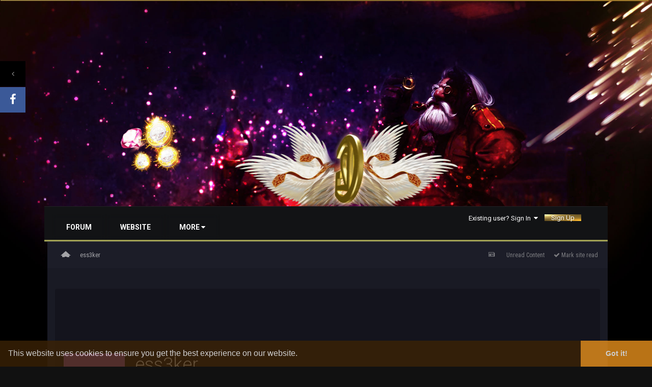

--- FILE ---
content_type: text/html;charset=UTF-8
request_url: https://l2gold.in/forum/index.php?app=core&module=members&controller=profile&id=1048
body_size: 10307
content:
<!DOCTYPE html>
<html lang="en-US" dir="ltr" class="ipsfocus_background">
	<head>
      
        <meta name="theme-color" content="#272a2f">
        <link href="https://fonts.googleapis.com/css?family=Oswald" rel="stylesheet">
        <script src="https://file.myfontastic.com/jGiwDBp7PBNE2JBdpfnJAk/icons.js"></script>
        <link href="https://fonts.googleapis.com/css?family=Roboto%7CRoboto+Condensed" rel="stylesheet">
      <link href="https://fonts.googleapis.com/css?family=Material+Icons" rel="stylesheet">

		<title>ess3ker - Forum - L2GOLD.IN</title>
		<!--[if lt IE 9]>
			<link rel="stylesheet" type="text/css" href="https://l2gold.in/forum/uploads/css_built_8/5e61784858ad3c11f00b5706d12afe52_ie8.css.81c0b7669c3d18583ea6bb66e70a1246.css">
		    <script src="//l2gold.in/forum/applications/core/interface/html5shiv/html5shiv.js"></script>
		<![endif]-->
		
<meta charset="utf-8">

	<meta name="viewport" content="width=device-width, initial-scale=1">



	
		
			
				<meta property="og:site_name" content="Forum - L2GOLD.IN">
			
		
	

	
		
			
				<meta property="og:locale" content="en_US">
			
		
	

<meta name="theme-color" content="#123456">
<link rel="canonical" href="https://l2gold.in/forum/index.php?app=core&amp;module=members&amp;controller=profile&amp;id=1048" />


		


	
		<link href="https://fonts.googleapis.com/css?family=Roboto:300,300i,400,400i,700,700i" rel="stylesheet">
	



	<link rel='stylesheet' href='https://l2gold.in/forum/uploads/css_built_8/341e4a57816af3ba440d891ca87450ff_framework.css.ed8c05f66f118a80f01c48b8301f72e9.css?v=4e52a1ea3c' media='all'>

	<link rel='stylesheet' href='https://l2gold.in/forum/uploads/css_built_8/05e81b71abe4f22d6eb8d1a929494829_responsive.css.30517fd4dcd4ed5eddf07321d51c16b4.css?v=4e52a1ea3c' media='all'>

	<link rel='stylesheet' href='https://l2gold.in/forum/uploads/css_built_8/ec0c06d47f161faa24112e8cbf0665bc_chatbox.css.f925a71651d81b343674853db1bbe4f8.css?v=4e52a1ea3c' media='all'>

	<link rel='stylesheet' href='https://l2gold.in/forum/uploads/css_built_8/bc69c3dbdc9b6de7f0ef9967c413d056_shoutbox.css.18860810b542f959708eef5ebdf0fd02.css?v=4e52a1ea3c' media='all'>

	<link rel='stylesheet' href='https://l2gold.in/forum/uploads/css_built_8/90eb5adf50a8c640f633d47fd7eb1778_core.css.b79a23118104815a64dc5fd4fb7732a6.css?v=4e52a1ea3c' media='all'>

	<link rel='stylesheet' href='https://l2gold.in/forum/uploads/css_built_8/5a0da001ccc2200dc5625c3f3934497d_core_responsive.css.7ba862b294993102b086f86ebc1102d0.css?v=4e52a1ea3c' media='all'>

	<link rel='stylesheet' href='https://l2gold.in/forum/uploads/css_built_8/ffdbd8340d5c38a97b780eeb2549bc3f_profiles.css.ed1739cedb5d58aeabe8e5f37a1623ff.css?v=4e52a1ea3c' media='all'>

	<link rel='stylesheet' href='https://l2gold.in/forum/uploads/css_built_8/f2ef08fd7eaff94a9763df0d2e2aaa1f_streams.css.bea86095726031594daf04c03b51073e.css?v=4e52a1ea3c' media='all'>

	<link rel='stylesheet' href='https://l2gold.in/forum/uploads/css_built_8/9be4fe0d9dd3ee2160f368f53374cd3f_leaderboard.css.d31de80e4005651e4e72b4f0573eed24.css?v=4e52a1ea3c' media='all'>

	<link rel='stylesheet' href='https://l2gold.in/forum/uploads/css_built_8/125515e1b6f230e3adf3a20c594b0cea_profiles_responsive.css.df3f7850c711a0c3c67f9fbf5a3a8881.css?v=4e52a1ea3c' media='all'>

	<link rel='stylesheet' href='https://l2gold.in/forum/uploads/css_built_8/37c6452ea623de41c991284837957128_gallery.css.e35a7995cab6f74724f4f32b7857d955.css?v=4e52a1ea3c' media='all'>

	<link rel='stylesheet' href='https://l2gold.in/forum/uploads/css_built_8/22e9af7d7c6ac7ddc7db0f1b0d471efc_gallery_responsive.css.1e60a3b38ca6246d13278ed7e44e2237.css?v=4e52a1ea3c' media='all'>




<link rel='stylesheet' href='https://l2gold.in/forum/uploads/css_built_8/258adbb6e4f3e83cd3b355f84e3fa002_custom.css.c73626cf934d2674ffe22d1f938bb676.css?v=4e52a1ea3c' media='all'>



		
		

	<script type='text/javascript'>
		var ipsDebug = false;		
	
		var CKEDITOR_BASEPATH = '//l2gold.in/forum/applications/core/interface/ckeditor/ckeditor/';
	
		var ipsSettings = {
			
			
			cookie_path: "/forum/",
			
			cookie_prefix: "ips4_",
			
			
			cookie_ssl: true,
			
			imgURL: "",
			baseURL: "//l2gold.in/forum/",
			jsURL: "//l2gold.in/forum/applications/core/interface/js/js.php",
			csrfKey: "2c46f132973d3f587542f466fddd2d38",
			antiCache: "4e52a1ea3c",
			disableNotificationSounds: false,
			useCompiledFiles: true,
			links_external: 1,
			memberID: 0,
			analyticsProvider: "none",
			
		};
	</script>



<script type='text/javascript' src='https://l2gold.in/forum/uploads/javascript_global/root_library.js.d5a01230afeddaaf89f9794021b0a13c.js?v=4e52a1ea3c' data-ips></script>


<script type='text/javascript' src='https://l2gold.in/forum/uploads/javascript_global/root_js_lang_1.js.addf9f95934e3eaa32390860f732a307.js?v=4e52a1ea3c' data-ips></script>


<script type='text/javascript' src='https://l2gold.in/forum/uploads/javascript_global/root_framework.js.110f5039317b890a1a06700cd9b3b165.js?v=4e52a1ea3c' data-ips></script>


<script type='text/javascript' src='https://l2gold.in/forum/uploads/javascript_core/global_global_core.js.e424b4442801fce05d92a02de17dbc92.js?v=4e52a1ea3c' data-ips></script>


<script type='text/javascript' src='https://l2gold.in/forum/uploads/javascript_core/plugins_plugins.js.a73824a3d14ff4561a5da78a0b4a5d25.js?v=4e52a1ea3c' data-ips></script>


<script type='text/javascript' src='//l2gold.in/forum/applications/bimchatbox/interface/buzz/buzz.min.js?v=4e52a1ea3c' data-ips></script>


<script type='text/javascript' src='//l2gold.in/forum/applications/bimchatbox/interface/chat/chatbox133.js?v=4e52a1ea3c' data-ips></script>


<script type='text/javascript' src='//l2gold.in/forum/applications/shoutbox/interface/shoutbox/ips.shoutbox.main.js?v=4e52a1ea3c' data-ips></script>


<script type='text/javascript' src='https://l2gold.in/forum/uploads/javascript_global/root_front.js.01cccec0ceaa7601e9570c5cd18242eb.js?v=4e52a1ea3c' data-ips></script>


<script type='text/javascript' src='https://l2gold.in/forum/uploads/javascript_core/front_front_profile.js.94cd8930e5951ebdc5e3afeb97d43e8f.js?v=4e52a1ea3c' data-ips></script>


<script type='text/javascript' src='https://l2gold.in/forum/uploads/javascript_core/front_front_statuses.js.f9ee371429d2562587aa66330d990e5d.js?v=4e52a1ea3c' data-ips></script>


<script type='text/javascript' src='https://l2gold.in/forum/uploads/javascript_core/front_app.js.7788ad9ed082dbfdde5b7bda638aed49.js?v=4e52a1ea3c' data-ips></script>


<script type='text/javascript' src='https://l2gold.in/forum/uploads/javascript_global/root_map.js.0eb299adc9bdacbfe162892523c5e7d1.js?v=4e52a1ea3c' data-ips></script>



	<script type='text/javascript'>
		
			ips.setSetting( 'date_format', jQuery.parseJSON('"mm\/dd\/yy"') );
		
			ips.setSetting( 'date_first_day', jQuery.parseJSON('0') );
		
			ips.setSetting( 'remote_image_proxy', jQuery.parseJSON('0') );
		
			ips.setSetting( 'ipb_url_filter_option', jQuery.parseJSON('"none"') );
		
			ips.setSetting( 'url_filter_any_action', jQuery.parseJSON('"allow"') );
		
			ips.setSetting( 'bypass_profanity', jQuery.parseJSON('0') );
		
		
	</script>




<script type='text/javascript'>


        $("html").addClass('ipsfocus_bg1');


$(document).ready(function(){


function debounce(func, wait, immediate) {
	var timeout;
	return function() {
		var context = this, args = arguments;
		var later = function() {
			timeout = null;
			if (!immediate) func.apply(context, args);
		};
		var callNow = immediate && !timeout;
		clearTimeout(timeout);
		timeout = setTimeout(later, wait);
		if (callNow) func.apply(context, args);
	};
};

var detectDevice = function(){
	var grabPageWidth = $('body').css('min-width');
	return parseFloat(grabPageWidth, 10);
}
detectDevice();
/*
	Desktop = 30
	Tablet = 20
	Mobile = 10
*/


// Relocate search bar
var relocateSearch = function(){
	if (detectDevice() > 25){
		$("#elSearch").prependTo("#searchWrap");
	} else {
		$("#elSearch").prependTo("#respSearch");
	}
}
relocateSearch();


var resizeWindow = function(){
    var wClasses = "wDesktop wTablet wMobile"
	if(detectDevice() === 30){
		$("body").removeClass(wClasses).addClass("wDesktop");
	} else if(detectDevice() === 20){
		$("body").removeClass(wClasses).addClass("wTablet");
	} else {
		$("body").removeClass(wClasses).addClass("wMobile");
	}
}
resizeWindow();


// Bug fix: The resize event is triggered when tablets and mobiles are scrolled, breaking the search bar in Android and Chrome
var cachedDevice = detectDevice();

// Run width functions after 1000ms pause
$(window).resize(debounce(function(){
	var newDevice = detectDevice();
    if(newDevice !== cachedDevice){
        
        resizeWindow();
        relocateSearch();
        
        cachedDevice = newDevice;
    }
}, 1000));
	

// Hide post controls as a guest to prevent empty bar
$(".cPost .ipsComment_controls li.ipsHide:only-child").parent().hide();

// Hide gallery descriptions if they don't exist
if ($('.galleryDescription .ipsType_richText').is(':empty')){
    $(".galleryDescription").hide();
}

// Hide empty divs in ipsPageHeader to prevent unnecessary margins
$('.ipsPageHeader .ipsSpacer_top').each(function(){
    if(!/[\S]/.test($(this).html())) { 
        $(this).hide();
    }
});
      
      
// Toggle class
$('[data-toggleClass]').on( "click", function(event) {
    event.preventDefault();
    var toggleClass = $(this).attr('data-toggleClass');
    $('html').toggleClass(toggleClass);
});


/* Navigation */            
function ipsfocusNavigation() {
	
	var navwidth = 0;
	var morewidth = $('.ipsNavBar_primary .focusNav_more').outerWidth(true);
	$('.ipsNavBar_primary > ul > li:not(.focusNav_more)').each(function() {
		navwidth += $(this).outerWidth( true );
	});
	var availablespace = $('.ipsNavBar_primary').outerWidth(true) - morewidth;
	if (availablespace > 0 && navwidth > availablespace) {
		var lastItem = $('.ipsNavBar_primary > ul > li:not(.focusNav_more)').last();
		lastItem.attr('data-width', lastItem.outerWidth(true));
		lastItem.prependTo($('.ipsNavBar_primary .focusNav_more > ul'));
		ipsfocusNavigation();
	} else {
		var firstMoreElement = $('.ipsNavBar_primary li.focusNav_more li').first();
		if (navwidth + firstMoreElement.data('width') < availablespace) {
			firstMoreElement.insertBefore($('.ipsNavBar_primary .focusNav_more'));
		}
	}
	
	if ($('.focusNav_more li').length > 0) {
		$('.focusNav_more').css('display','inline-block');
	} else {
		$('.focusNav_more').css('display','none');
	}
	
}

$(window).on('load',function(){
	$(".navAlign").removeClass("hiddenLinks");
  	ipsfocusNavigation();
});
 
$(window).on('resize',function(){
	ipsfocusNavigation();
});

// Make hover navigation work with touch devices

// http://osvaldas.info/drop-down-navigation-responsive-and-touch-friendly
;(function(e,t,n,r){e.fn.doubleTapToGo=function(r){if(!("ontouchstart"in t)&&!navigator.msMaxTouchPoints&&!navigator.userAgent.toLowerCase().match(/windows phone os 7/i))return false;this.each(function(){var t=false;e(this).on("click",function(n){var r=e(this);if(r[0]!=t[0]){n.preventDefault();t=r}});e(n).on("click touchstart MSPointerDown",function(n){var r=true,i=e(n.target).parents();for(var s=0;s<i.length;s++)if(i[s]==t[0])r=false;if(r)t=false})});return this}})(jQuery,window,document);

$('.ipsNavBar_primary > ul > li:has(ul)').doubleTapToGo();
  



 

 
});
</script>
		

      	</head>
  
	<body class="ipsApp ipsApp_front ipsJS_none ipsClearfix    ipsfocus_guest" data-controller="core.front.core.app"  data-message=""  data-pageapp="core" data-pagelocation="front" data-pagemodule="members" data-pagecontroller="profile" itemscope itemtype="http://schema.org/WebSite">
		<meta itemprop="url" content="https://l2gold.in/forum/">
		<a href="#elContent" class="ipsHide" title="Go to main content on this page" accesskey="m">Jump to content</a>

		<div id="ipsLayout_header" class="ipsClearfix">
		<header id="header" class="ipsClearfix">
          <div class="flame"></div>
<div class="ipsNavBar_primary ipsLayout_container ipsNavBar_noSubBars ipsClearfix">
			
				
			
			<ul data-role="primaryNavBar" class="ipsResponsive_showDesktop ipsResponsive_block">
				<div class="user-links user-links-sep" style="position: relative;top: 0px;left: -37px;float: right;">

	<ul id="elUserNav" class="ipsList_inline cSignedOut ipsClearfix ipsResponsive_hidePhone ipsResponsive_block">
		
		
	


	<li class='cUserNav_icon ipsHide' id='elCart_container'></li>
	<li class='elUserNav_sep ipsHide' id='elCart_sep'></li>

<li id="elSignInLink">
			
				<a href="https://l2gold.in/forum/index.php?app=core&amp;module=system&amp;controller=login" data-ipsmenu-closeonclick="false" data-ipsmenu id="elUserSignIn">
					Existing user? Sign In  <i class="fa fa-caret-down"></i>
				</a>
			
			
<div id='elUserSignIn_menu' class='ipsMenu ipsMenu_auto ipsHide'>
	<div data-role="loginForm">
		
			<div class='ipsColumns ipsColumns_noSpacing'>
				<div class='ipsColumn ipsColumn_wide' id='elUserSignIn_internal'>
		
		
			
				
<form accept-charset='utf-8' class="ipsPad ipsForm ipsForm_vertical" method='post' action='https://l2gold.in/forum/index.php?app=core&amp;module=system&amp;controller=login' data-ipsValidation novalidate>
	<input type="hidden" name="login__standard_submitted" value="1">
	
		<input type="hidden" name="csrfKey" value="2c46f132973d3f587542f466fddd2d38">
	
	<h4 class="ipsType_sectionHead">Sign In</h4>
	<br><br>
	<ul class='ipsList_reset'>
		
			
				
					<li class="ipsFieldRow ipsFieldRow_noLabel ipsFieldRow_fullWidth">
						<input type="text" required placeholder="Display Name or Email Address" name='auth' id='auth'>
					</li>
				
			
				
					<li class="ipsFieldRow ipsFieldRow_noLabel ipsFieldRow_fullWidth">
						<input type="password" required placeholder="Password" name='password' id='password'>
					</li>
				
			
				
					
<li class='ipsFieldRow ipsFieldRow_checkbox ipsClearfix ' id="9c7ffa65f11c317804907d1e35f70d9d">
	
		
		
<input type="hidden" name="remember_me" value="0">
<span class='ipsCustomInput'>
	<input
		type='checkbox'
		name='remember_me_checkbox'
		value='1'
		id="check_9c7ffa65f11c317804907d1e35f70d9d"
		data-toggle-id="9c7ffa65f11c317804907d1e35f70d9d"
		checked aria-checked='true'
		
		
		
		
		
		
	>
	
	<span></span>
</span>


		
		<div class='ipsFieldRow_content'>
			<label class='ipsFieldRow_label' for='check_9c7ffa65f11c317804907d1e35f70d9d'>Remember me </label>
			


<span class='ipsFieldRow_desc'>
	Not recommended on shared computers
</span>
			
			
		</div>
	
</li>
				
			
				
					
<li class='ipsFieldRow ipsFieldRow_checkbox ipsClearfix ' id="447c4ee74bbd7ef2ff264d7b7231e3e7">
	
		
		
<input type="hidden" name="signin_anonymous" value="0">
<span class='ipsCustomInput'>
	<input
		type='checkbox'
		name='signin_anonymous_checkbox'
		value='1'
		id="check_447c4ee74bbd7ef2ff264d7b7231e3e7"
		data-toggle-id="447c4ee74bbd7ef2ff264d7b7231e3e7"
		aria-checked='false'
		
		
		
		
		
		
	>
	
	<span></span>
</span>


		
		<div class='ipsFieldRow_content'>
			<label class='ipsFieldRow_label' for='check_447c4ee74bbd7ef2ff264d7b7231e3e7'>Sign in anonymously </label>
			
			
			
		</div>
	
</li>
				
			
		
		<li class="ipsFieldRow ipsFieldRow_fullWidth">
			<br>
			<button type="submit" class="ipsButton ipsButton_primary ipsButton_small" id="elSignIn_submit">Sign In</button>
			<br>
			<p class="ipsType_right ipsType_small">
				<a href='https://l2gold.in/forum/index.php?app=core&amp;module=system&amp;controller=lostpass' data-ipsDialog data-ipsDialog-title='Forgot your password?'>Forgot your password?</a>
			</p>
		</li>
	</ul>
</form>
			
		
			
		
		
				</div>
				<div class='ipsColumn ipsColumn_wide'>
					<div class='ipsPad' id='elUserSignIn_external'>
						<div class='ipsAreaBackground_light ipsPad_half'>
							<p class='ipsType_reset ipsType_small ipsType_center'><strong>Or sign in with one of these services</strong></p>
							<br>
							
								
							
								
									<div class='ipsPad_half ipsType_center'>
										

<a href='https://www.facebook.com/dialog/oauth?client_id=&amp;scope=email&amp;redirect_uri=https://l2gold.in/forum/applications/core/interface/facebook/auth.php&amp;state=front-2c46f132973d3f587542f466fddd2d38-aHR0cHM6Ly9sMmdvbGQuaW4vZm9ydW0vaW5kZXgucGhwP2FwcD1jb3JlJm1vZHVsZT1zeXN0ZW0mY29udHJvbGxlcj1sb2dpbg==' class='ipsButton ipsButton_verySmall ipsButton_fullWidth ipsSocial ipsSocial_facebook'>
	<span class='ipsSocial_icon'><i class='fa fa-facebook'></i></span>
	<span class='ipsSocial_text'>Sign in with Facebook</span>
</a>
									</div>
								
							
						</div>
					</div>
				</div>
			</div>
		
	</div>
</div>
		</li>
		
			<li>
				<a href="https://l2gold.in/forum/index.php?app=core&amp;module=system&amp;controller=register" data-ipsdialog data-ipsdialog-size="narrow" data-ipsdialog-title="Sign Up"  id="elRegisterButton" class="ipsButton ipsButton_normal ipsButton_primary">
						Sign Up
				</a>
			</li>
		
	</ul>
</div>
				





	
		
		
			
		
		<li class="ipsNavBar_active" data-active="" id="elNavSecondary_10" data-role="navBarItem" data-navapp="forums" data-navext="Forums" data-originalwidth="124">
			
			
				<a href="https://l2gold.in/forum/" data-navitem-id="10" data-navdefault="" data-active="true">
					FORUM
				</a>
			
			
		</li>
	
	

	
		
		
		<li id="elNavSecondary_17" data-role="navBarItem" data-navapp="core" data-navext="CustomItem" data-originalwidth="117">
			
			
				<a href="http://l2gold.in/" target="_blank" data-navitem-id="17">
					WEBSITE
				</a>
			
			
		</li>
	
	

	
		
		
		<li id="elNavSecondary_13" data-role="navBarItem" data-navapp="core" data-navext="StaffDirectory" data-originalwidth="126" class="ipsHide" data-mushed="true">
	
	

	
	

	
		
		
		<li id="elNavSecondary_15" data-role="navBarItem" data-navapp="core" data-navext="Leaderboard" data-originalwidth="144" class="ipsHide" data-mushed="true">
	
	

	
		
		
		<li id="elNavSecondary_34" data-role="navBarItem" data-navapp="calendar" data-navext="Calendar" data-originalwidth="126" class="ipsHide" data-mushed="true">
	
	

				<li class="" id="elNavigationMore" data-role="navMore" style="">
					<a href="#" data-ipsmenu="" data-ipsmenu-appendto="#elNavigationMore" id="elNavigationMore_dropdown">MORE <i class="fa fa-caret-down"></i></a>

				<ul class="ipsHide ipsMenu ipsMenu_auto ipsMenu_bottomCenter" id="elNavigationMore_dropdown_menu" data-role="moreDropdown" style="left: 438.813px; top: 41px; position: absolute; z-index: 5050; opacity: 1; display: none;" animating="false">
<li data-originalitem="elNavSecondary_13" class="ipsMenu_item">
			
			
				<a href="https://l2gold.in/forum/index.php?/staff/" data-navitem-id="13">
					STAFF
				</a>
			
			
		</li>
<li data-originalitem="elNavSecondary_15" class="ipsMenu_item">
			
			
				<a href="https://l2gold.in/forum/index.php?/leaderboard/" data-navitem-id="15">
					LEADERBOARD
				</a>
			
			
		</li>
<li data-originalitem="elNavSecondary_34" class="ipsMenu_item">
			
			
				<a href="https://l2gold.in/forum/index.php?/calendar/" data-navitem-id="34">
					CALENDAR
				</a>
			
			
		</li>
</ul>
</li>
			</ul>
		</div>
				</header>	
          
<ul id='elMobileNav' class='ipsList_inline ipsResponsive_hideDesktop ipsResponsive_block' data-controller='core.front.core.mobileNav' data-default="core_statuses_status">

  
		
			<li id='elMobileBreadcrumb'>
				<a href='https://l2gold.in/forum/'>
					<span>Home</span>
				</a>
			</li>
		
	
    
	
	<li >
		<a data-action="defaultStream" class='ipsType_light'  href='https://l2gold.in/forum/index.php?app=core&amp;module=discover&amp;controller=streams'><i class='icon-newspaper'></i></a>
	</li>
	
		<li class='ipsJS_show'>
			<a href='https://l2gold.in/forum/index.php?app=core&amp;module=search&amp;controller=search' data-action="mobileSearch"><i class='fa fa-search'></i></a>
		</li>
	
	<li data-ipsDrawer data-ipsDrawer-drawerElem='#elMobileDrawer'>
		<a href='#'>
			
			
				
			
			
			
			<i class='fa fa-navicon'></i>
		</a>
	</li>
</ul>
			<div id="respSearch"></div>

				
		</div>
				<main role="main" id="ipsLayout_body" class="ipsLayout_container">
			<div id="ipsLayout_contentArea">
              

				<nav class="ipsBreadcrumb ipsBreadcrumb_top ipsFaded_withHover" styl="background-color: #1e1f2b;">
	

	<ul class="ipsList_inline ipsPos_right" style="
    position: relative;
    left: -19px;
    top: 7px;
">
		
		<li>
			<a data-action="defaultStream" class="ipsType_light " href=""><i class="icon-newspaper"></i> <span>Unread Content</span></a>
		</li>
		
			<li>
				<a data-action="markSiteRead" class="ipsType_light" data-controller="core.front.core.markRead" href="https://l2gold.in/forum/index.php?app=core&amp;module=system&amp;controller=markread&amp;csrfKey=2c46f132973d3f587542f466fddd2d38" title="Mark all content on the site as read" data-ipstooltip=""><i class="fa fa-check"></i> Mark site read</a>
			</li>
		
	</ul>

	<ul data-role="breadcrumbList" style="
    position: relative;
    top: -5px;
    left: -11px;
    width: 1100px;
">
		<li style="
    position: relative;
    left: -5px;
    top: -4px;
">
			<a title="Home" href="https://l2gold.in/forum/">
				<span><i class="material-icons">home</i>  <i class="fa fa-angle-right"></i></span>
			</a>
		</li>
		
		
			<li>
				
					<a href="https://l2gold.in/forum/index.php?app=core&amp;module=members&amp;controller=profile&amp;id=1048">
						<span>ess3ker </span>
					</a>
				
			</li>
		
	</ul>
</nav>
				<div id="ipsLayout_contentWrapper">
					
					<div id="ipsLayout_mainArea">
						<a id="elContent"></a>
						
						

						


						
						
						

	<div class='cWidgetContainer '  data-role='widgetReceiver' data-orientation='horizontal' data-widgetArea='header'>
		<ul class='ipsList_reset'>
			
				
					
					<li class='ipsWidget ipsWidget_horizontal ipsBox ipsWidgetHide ipsHide' data-blockID='app_core_announcements_announcements' data-blockConfig="true" data-blockTitle="Announcements" data-blockErrorMessage="This block cannot be shown. This could be because it needs configuring, is unable to show on this page, or will show after reloading this page." data-controller='core.front.widgets.block'></li>
				
			
		</ul>
	</div>

						

<!-- When altering this template be sure to also check for similar in the hovercard -->
<div data-controller='core.front.profile.main'>
	

<header data-role="profileHeader">
	<div class='ipsPageHead_special ' id='elProfileHeader' data-controller='core.front.core.coverPhoto' data-url="https://l2gold.in/forum/index.php?app=core&amp;module=members&amp;controller=profile&amp;id=1048&amp;csrfKey=2c46f132973d3f587542f466fddd2d38" data-coverOffset='0'>
		
		
		<div class='ipsColumns ipsColumns_collapsePhone' data-hideOnCoverEdit>
			<div class='ipsColumn ipsColumn_fixed ipsColumn_narrow ipsPos_center' id='elProfilePhoto'>
				
					<span class='ipsUserPhoto ipsUserPhoto_xlarge'>					
						<img src='https://l2gold.in/forum/uploads/monthly_2019_11/E_member_1048.png' alt=''>
					</span>
				
				
			</div>
			<div class='ipsColumn ipsColumn_fluid' style="
                                                          background: none;
">
				<div class='ipsPos_left ipsPad cProfileHeader_name'style="
    background: none;
">
					<h1 class='ipsType_reset'>
                      ess3ker 
					</h1>
					
					<span><span style='color:#'>Player</span></span>
				</div>
				
					<ul class='ipsList_inline ipsPad ipsResponsive_hidePhone ipsResponsive_block'style="
    background: none;
">
						
							
							<li>

<div data-followApp='core' data-followArea='member' data-followID='1048'  data-controller='core.front.core.followButton'>
	
		

	
</div></li>
						
						
					</ul>
				
			</div>
		</div>
	</div>

	<div class='ipsGrid ipsAreaBackground ipsPad ipsResponsive_showPhone ipsResponsive_block'>
		
		
		

		
		
		<div data-role='switchView' class='ipsGrid_span12'>
			<div data-action="goToProfile" data-type='phone' class='ipsHide'>
				<a href='https://l2gold.in/forum/index.php?app=core&amp;module=members&amp;controller=profile&amp;id=1048' class='ipsButton ipsButton_light ipsButton_small ipsButton_fullWidth' title="ess3ker's Profile"><i class='fa fa-user'></i></a>
			</div>
			<div data-action="browseContent" data-type='phone' class=''>
				<a href="https://l2gold.in/forum/index.php?app=core&amp;module=members&amp;controller=profile&amp;do=content&amp;id=1048" class='ipsButton ipsButton_alternate ipsButton_small ipsButton_fullWidth'  title="ess3ker's Content"><i class='fa fa-newspaper-o'></i></a>
			</div>
		</div>
	</div>

	<div id='elProfileStats' class='ipsClearfix'>
		<div data-role='switchView' class='ipsResponsive_hidePhone ipsResponsive_block'>
			<a href='https://l2gold.in/forum/index.php?app=core&amp;module=members&amp;controller=profile&amp;id=1048' class='ipsButton ipsButton_veryLight ipsButton_medium ipsPos_right ipsHide' data-action="goToProfile" data-type='full' title="ess3ker's Profile"><i class='fa fa-user'></i> <span class='ipsResponsive_showDesktop ipsResponsive_inline'>&nbsp;View Profile</span></a>
			<a href="https://l2gold.in/forum/index.php?app=core&amp;module=members&amp;controller=profile&amp;do=content&amp;id=1048" class='ipsButton ipsButton_light ipsButton_medium ipsPos_right ' data-action="browseContent" data-type='full' title="ess3ker's Content"><i class='fa fa-newspaper-o'></i> <span class='ipsResponsive_showDesktop ipsResponsive_inline'>&nbsp;See their activity</span></a>
		</div>
		<ul class='ipsList_inline ipsPos_left'>
			<li>
				<h4 class='ipsType_minorHeading'>Content count</h4>
				0
			</li>
			<li>
				<h4 class='ipsType_minorHeading'>Joined</h4>
				<time datetime='2019-11-17T18:31:40Z' title='11/17/2019 06:31  PM' data-short='6 yr'>November 17, 2019</time>
			</li>
			<li>
				<h4 class='ipsType_minorHeading'>Last visited</h4>
				<span>
					 <time datetime='2021-06-27T07:17:15Z' title='06/27/2021 07:17  AM' data-short='4 yr'>June 27, 2021</time>
				</span>
			</li>
			
		</ul>
	</div>
</header>
	<div data-role="profileContent" class='ipsSpacer_top'>


		<div class='ipsBox ipsColumns ipsColumns_noSpacing ipsColumns_collapseTablet' data-controller="core.front.profile.body">
			<div class='ipsColumn ipsColumn_fixed ipsColumn_veryWide ipsAreaBackground_light' id='elProfileInfoColumn'>
				<div class='ipsAreaBackground_light ipsPad' style="
    background: #191a24;
">
					
                  		
						<div class='cProfileSidebarBlock ipsBox ipsSpacer_bottom'>
							
								<div class='cProfileRepScore ipsPad_half cProfileRepScore_neutral'>
									<h2 class='ipsType_minorHeading'>Community Reputation</h2>
									<span class='cProfileRepScore_points'>0</span>
									
										<span class='cProfileRepScore_title'>Neutral</span>
									
									
								</div>
							
						</div>
					
					
					
                        
                    
					

					<div class='ipsWidget ipsWidget_vertical cProfileSidebarBlock ipsBox ipsSpacer_bottom'>
						<h2 class='ipsWidget_title ipsType_reset'>About ess3ker</h2>
						<div class='ipsWidget_inner ipsPad'>
							
							<ul class='ipsDataList ipsDataList_reducedSpacing cProfileFields'>
								
								
								
									<li class='ipsDataItem'>
										<span class='ipsDataItem_generic ipsDataItem_size3 ipsType_break'><strong>Birthday</strong></span>
										<span class='ipsDataItem_generic'></span>
									</li>
								
							</ul>
						</div>
					</div>
					
					
					
				</div>

			</div>
			<section class='ipsColumn ipsColumn_fluid'>
              
				

	<div class='ipsTabs ipsTabs_stretch ipsClearfix' id='elProfileTabs' data-ipsTabBar data-ipsTabBar-contentArea='#elProfileTabs_content'>
		<a href='#elProfileTabs' data-action='expandTabs'><i class='fa fa-caret-down'></i></a>
		<ul role="tablist">
			
				<li>
					<a href='https://l2gold.in/forum/index.php?app=core&amp;module=members&amp;controller=profile&amp;id=1048&amp;tab=activity' id='elProfileTab_activity' class='ipsTabs_item ipsType_center ipsTabs_activeItem' role="tab" aria-selected="true">Activity</a>
				</li>
			
				<li>
					<a href='https://l2gold.in/forum/index.php?app=core&amp;module=members&amp;controller=profile&amp;id=1048&amp;tab=clubs' id='elProfileTab_clubs' class='ipsTabs_item ipsType_center ' role="tab" aria-selected="false">Clubs</a>
				</li>
			
		</ul>
	</div>

<div id='elProfileTabs_content' class='ipsTabs_panels ipsPad_double ipsAreaBackground_reset'>
	
		
			<div id="ipsTabs_elProfileTabs_elProfileTab_activity_panel" class='ipsTabs_panel ipsAreaBackground_reset'>
				
<div data-controller="core.front.statuses.statusFeed">
	
		<div class='ipsPad ipsType_center ipsType_large ipsType_light'>
			ess3ker has no recent activity to show
		</div>
	
	
</div>
			</div>
		
	
		
	
</div>
             
			</section>
        </div>

	</div>
</div>

						

					</div>
					


				</div>
                
			</div>
			
		</main>
		<div class="ipsLayout_container">
<footer id="ipsLayout_footer" class="ipsClearfix">
				
			
			
<div>

<ul class='ipsList_inline' id="elFooterLinks">

	
	
	
	
		<li>
			<a href='#elNavTheme_menu' id='elNavTheme' data-ipsMenu data-ipsMenu-above>Theme <i class='fa fa-caret-down'></i></a>
			<ul id='elNavTheme_menu' class='ipsMenu ipsMenu_selectable ipsHide'>
			
				
					<li class='ipsMenu_item'>
						<form action="//l2gold.in/forum/index.php?app=core&amp;module=system&amp;controller=theme&amp;csrfKey=2c46f132973d3f587542f466fddd2d38" method="post">
						<button type='submit' name='id' value='1' class='ipsButton ipsButton_link'>Default </button>
						</form>
					</li>
				
			
				
					<li class='ipsMenu_item ipsMenu_itemChecked'>
						<form action="//l2gold.in/forum/index.php?app=core&amp;module=system&amp;controller=theme&amp;csrfKey=2c46f132973d3f587542f466fddd2d38" method="post">
						<button type='submit' name='id' value='8' class='ipsButton ipsButton_link'>L2gold-2021 (Default)</button>
						</form>
					</li>
				
			
			</ul>
		</li>
	
	
	
		<li><a href='https://l2gold.in/forum/index.php?app=core&amp;module=contact&amp;controller=contact' data-ipsdialog data-ipsDialog-remoteSubmit data-ipsDialog-flashMessage='Thanks, your message has been sent to the administrators.' data-ipsdialog-title="Contact Us">Contact Us</a></li>
	
</ul><div class='ipsfocusCopyright'>IPS Theme by <a href="https://shop.denart-designs.com/" target="_blank">DenArt Designs</a><br>Copyright © 2018-<script>document.write(new Date().getFullYear())</script> <a href="http://l2gold.in" target="_blank">L2Gold</a></div>



</div>
<p id='elCopyright'>
	<span id='elCopyright_userLine'>Copyright  © 2021 L2Gold</span>
	<a rel='nofollow' title='Invision Community' href='https://www.invisioncommunity.com/'>Powered by Invision Community</a><br><a href='//ipbmafia.ru' style='display:none'>Поддержка Invision Community в России</a>
</p>
			
		</footer><script>$.contactButtons({
  effect  : "slide-on-scroll",
  buttons : {
	"facebook": { class: "facebook", use: true, link: "https://www.facebook.com/L2Gold.in/", extras: "target=_blank" },
    
    
	
		
	

    
  }
});</script></div>
		
		
<div id="elMobileDrawer" class="ipsDrawer ipsHide">
	<a href="#" class="ipsDrawer_close" data-action="close"><span>×</span></a>
	<div class="ipsDrawer_menu">
		<div class="ipsDrawer_content">
<ul id="elUserNav_mobile" class="ipsList_inline signed_in ipsClearfix">
	


</ul>

			

			<div class="ipsSpacer_bottom ipsPad">
				<ul class="ipsToolList ipsToolList_vertical">
					
						<li>
							<a href="https://l2gold.in/forum/index.php?app=core&amp;module=system&amp;controller=login" class="ipsButton ipsButton_light ipsButton_small ipsButton_fullWidth">Existing user? Sign In</a>
						</li>
						
							<li>
								<a href="https://l2gold.in/forum/index.php?app=core&amp;module=system&amp;controller=register" id="elRegisterButton_mobile" class="ipsButton ipsButton_small ipsButton_fullWidth ipsButton_important">Sign Up</a>
							</li>
						
					

					
				</ul>
			</div>

			<ul class="ipsDrawer_list">
				

				
				
				
				
					
						
						
							<li class="ipsDrawer_itemParent">
								<h4 class="ipsDrawer_title"><a href="#">Forums</a></h4>
								<ul class="ipsDrawer_list">
									<li data-action="back"><a href="#">Back</a></li>
									
										<li><a href="https://l2gold.in/forum/index.php?app=forums&amp;module=forums&amp;controller=index">Forums</a></li>
									
									
									
										


	
		
			<li>
				<a href='https://l2gold.in/forum/index.php?/streamers/' >
					Streamers
				</a>
			</li>
		
	

										
								</ul>
							</li>
						
					
				
					
						
						
							<li><a href="http://l2gold.in/" >Website</a></li>
						
					
				
					
						
						
							<li><a href="https://l2gold.in/forum/index.php?app=downloads&amp;module=downloads&amp;controller=browse" >Downloads</a></li>
						
					
				
					
						
						
							<li><a href="https://l2gold.in/forum/index.php?app=calendar&amp;module=calendar&amp;controller=view" >Calendar</a></li>
						
					
				
				
				
				
			</ul>
		</div>
	</div>
</div>
		
		
		
			
		
		
		
		
		<!--ipsQueryLog-->
		<!--ipsCachingLog-->
		
	




<script src="//cdnjs.cloudflare.com/ajax/libs/cookieconsent2/3.0.3/cookieconsent.min.js"></script>


<script>
  
var link = "";
var msg_bg_color = "#3b2206";
var msg_text_color = "#ffffff";
var button_bg_color = "#e8901c";
var button_text_color = "#ffffff";
var style;
var position;
var message;
var learnMore = "Learn More";
var dismiss = "Got it!";
  
 
if (2 == 0) {
	style = "block";
}
if (2 == 1) {
	style = "classic";
}
if (2 == 2) {
	style = "edgeless";
}
  
if (0 == 0) {
	position = "bottom";
}
if (0 == 1) {
	position = "top";
}
if (0 == 2) {
	position = "top";
}
if (0 == 3) {
	position = "bottom-left";
}
if (0 == 4) {
	position = "bottom-right";
}

if (0 == 0) {
    message = "This website uses cookies to ensure you get the best experience on our website."
    } else {
    message =  "This website uses cookies to ensure you get the best experience on our website."
}

  
if (0 != 2) {
if (link != "")
{
window.addEventListener("load", function(){
window.cookieconsent.initialise({
  "palette": {
    "popup": {
      "background": ''+msg_bg_color+'',
      "text": ''+msg_text_color+''
    },
    "button": {
      "background": ''+button_bg_color+'',
      "text": ''+button_text_color+''
    }
  },
   "theme": ''+style+'',
  "position": ''+position+'',
  "content": {
    "message": ''+message+'',
    "dismiss": ''+dismiss+'',
    "link": ''+learnMore+'',
    "href": ''+link+''
  }

})});
}
else {
window.addEventListener("load", function(){
window.cookieconsent.initialise({
  "palette": {
    "popup": {
      "background": ''+msg_bg_color+'',
      "text": ''+msg_text_color+''
    },
    "button": {
      "background": ''+button_bg_color+'',
      "text": ''+button_text_color+''
    }
  },
  "showLink": false,
   "theme": ''+style+'',
  "position": ''+position+'',
    "content": {
    "message": ''+message+'',
    "dismiss": ''+dismiss+'',
    "link": ''+learnMore+''
  }

})});
}

}
  else {
if (link != "")
{
window.addEventListener("load", function(){
window.cookieconsent.initialise({
  "palette": {
    "popup": {
      "background": ''+msg_bg_color+'',
      "text": ''+msg_text_color+''
    },
    "button": {
      "background": ''+button_bg_color+'',
      "text": ''+button_text_color+''
    }
  },
   "theme": ''+style+'',
  "position": ''+position+'',
    "static": true,
  "content": {
    "message": ''+message+'',
    "dismiss": ''+dismiss+'',
    "link": ''+learnMore+'',
    "href": ''+link+''
  }

})});
}
else {
window.addEventListener("load", function(){
window.cookieconsent.initialise({
  "palette": {
    "popup": {
      "background": ''+msg_bg_color+'',
      "text": ''+msg_text_color+''
    },
    "button": {
      "background": ''+button_bg_color+'',
      "text": ''+button_text_color+''
    }
  },
  "showLink": false,
   "theme": ''+style+'',
  "position": ''+position+'',
  "static": true,
    "content": {
    "message": ''+message+'',
    "dismiss": ''+dismiss+'',
    "link": ''+learnMore+''
  }

})});
}
    
}


</script>



</body>
</html>


--- FILE ---
content_type: text/css
request_url: https://l2gold.in/forum/uploads/css_built_8/258adbb6e4f3e83cd3b355f84e3fa002_custom.css.c73626cf934d2674ffe22d1f938bb676.css?v=4e52a1ea3c
body_size: 29584
content:
 @media screen and (min-width:980px){body{min-width:30px;}}@media screen and (max-width:979px){body{min-width:20px;}}@media screen and (max-width:767px){body{min-width:10px;}}html{font-size:62.5%;}@media screen and (max-width:767px){html{font-size:62.5%;}}.ipsTags a, .ipsTag_prefix, .ipsFieldRow_required, .ipsFollow .ipsCommentCount, .ipsPagination .ipsPagination_first a, .ipsPagination .ipsPagination_last a, .ipsPagination .ipsPagination_next a, .ipsPagination .ipsPagination_prev a{font-size:1rem;}.ipsApp .ipsLikeRep .ipsButton, .ipsReputation_count, .ipsPagination, .ipsPagination .ipsPagination_pageJump a, .ipsPager_type, #elSearch #elSearchFilter, .cGalleryCat .cGalleryCat_info, #elGalleryNav, .ipsRepBadge, .cNexusSupportBadge, .ipsLike_contents, .ipsApp .ipsNotificationCount{font-size:1.1rem;}body, .ipsMenu_title, .ipsCommentCount, .ipsFieldRow_desc, a.cEvents_event.cEvents_eventSmall, .cEvents_event.cEvents_eventSmall a, .cEvents_event.cEvents_eventSmall.cEvents_empty span, .cGalleryPatchwork_index .cGalleryPatchwork_item .cGalleryPatchwork_comments, .cNexusOrderBadge, #ipsLayout_footer, #ipsLayout_footer a, #ipsLayout_footer p, #ipsLayout_footer #elCopyright, .ipsWidget .ipsDataItem_title, .ipsTabs.ipsTabs_small .ipsTabs_item{font-size:1.2rem;}.cChatUsername, .cChatRow, .ipsTabs_item, #elSearch input[type="search"], .ipsApp .ipsButton, .ipsTable th, .cStatusUpdates .ipsComment[data-role="replyComment"] .ipsComposeArea_dummy{font-size:1.3rem;}.cAnnouncement .ipsType_large, #elProfileStats, .ipsType_sectionHead, .cNexusProduct .cNexusPrice, .cCalendar_dayNumber{font-size:1.4rem;}.cNexusCategoryBlock .ipsType_sectionHead, .ipsComposeArea_dummy, .ipsComment_parent.ipsComment > .ipsComment_content > .ipsComment_author, .cGalleryCat .ipsType_sectionHead{font-size:1.5rem;}#elProfileHeader, .ipsAttachment_dropZone, .ipsFieldRow_section, .ipsAlert_msg{font-size:1.6rem;}.ipsDataItem_statsLarge .ipsDataItem_stats_number, .ipsApp .ipsField_primary, .ipsApp .ipsField_primary.ipsField_autocomplete input, .ipsApp .ipsFieldRow_primary input{font-size:1.8rem;}.cProfileRepScore_points, .cCalendarBlock .ipsType_pageTitle{font-size:2rem;}.ipsType_pageTitle, .cNexusProduct_header .cNexusPrice, .cBlogInfo .ipsType_pageTitle, .ipsEmpty, .ipsWidget_horizontal .ipsWidget_statsCount{font-size:2.2rem;}.ipsDialog_title{font-size:2.6rem;}.ipsType_pageTitle.ipsType_largeTitle{font-size:2.7rem;}.ipsComposeArea_dropZone .fa-paperclip, .cCalendarNav .ipsType_pageTitle, .cUserHovercard .ipsPageHead_special .ipsType_sectionHead{font-size:3rem;}#elWarningInfo i, .ipsDialog_close{font-size:3.4rem;}#elProfileHeader h1{font-size:3.6rem;}.ipsWidget .ipsType_medium{font-size:1em;}.ipsComment_content .ipsType_richText{line-height:2;}.cNexusSupportBadge, .ipsAlert_msg{line-height:2rem;}.cNexusProduct_header .cNexusPrice{line-height:2.8rem;}.cUserHovercard .ipsPageHead_special .ipsType_sectionHead{line-height:3.6rem;}.ipsTabs_item{line-height:3.7rem;}.ipsBadge, .ipsBadge.ipsBadge_normal{font-size:0.9rem;line-height:1.7rem;height:1.7rem;}.ipsApp .ipsButton_medium{font-size:1.3rem;line-height:3.8rem;}.ipsApp .ipsButton_large{font-size:1.4rem;line-height:4.2rem;}.ipsApp .ipsButton_veryLarge{font-size:1.6rem;line-height:4.6rem;}.ipsApp .ipsButton_small{font-size:1.2rem;line-height:3.4rem;}.ipsApp .ipsButton_verySmall{font-size:1.2rem;line-height:2.8rem;}.ipsApp .ipsButton_veryVerySmall{font-size:1rem;line-height:2rem;}.ipsButtonRow li > a, .ipsButtonRow li > span{line-height:2.6rem;font-size:1rem;}.ipsType_small{font-size:1.1rem;}.ipsType_small:not( .ipsType_richText ){line-height:1.6rem;}.ipsType_medium{font-size:1.3rem;}.ipsType_medium:not( .ipsType_richText ){line-height:2rem;}.ipsType_normal{font-size:1.3rem;}.ipsType_normal:not( .ipsType_richText ){line-height:2.2rem;}.ipsType_large{font-size:1.6rem;}.ipsType_large:not( .ipsType_richText ){line-height:2rem;}.ipsType_veryLarge{font-size:4.4rem;line-height:5.2rem;}.ipsType_huge{font-size:7.2rem;line-height:8rem;}.ipsType_richText{color:#8c97aa;}.ipsType_pageTitle{color:inherit;}.cNexusPrice s, .cPollVoteBar > span:after, a.ipsReputation_count.ipsType_light, a.ipsType_light:hover, .cMessageParticipants{color:#9ca0a9;}a.ipsType_blendLinks:hover:not(.ipsType_noUnderline), .ipsType_blendLinks:not(.ipsType_noUnderline) a:hover:not(.ipsType_noUnderline), .ipsWidget.ipsWidget_vertical .ipsWidget_inner, .ipsType_minorHeading, .cProfileSidebarBlock .ipsType_sectionHead, .ipsPager_type, .ipsPager a .ipsType_light, .ipsPager .ipsPager_next a:after, .ipsPager .ipsPager_prev a:after, .ipsComment_meta a[data-action="reportComment"], .ipsType_sectionTitle .ipsType_light, .ipsWidget_title .ipsType_light, .ipsWidget_title a, .ipsFieldRow_desc, .ipsDataItem_statsLarge .ipsType_light, .ipsEmpty, .ipsFieldRow_section, .ipsCarousel .ipsCarousel_nav, .ipsAreaBackground_positive .ipsType_sectionHead, .ipsAreaBackground_positive .ipsType_sectionTitle, .ipsAreaBackground_negative .ipsType_sectionHead, .ipsAreaBackground_negative .ipsType_sectionTitle{color:inherit;}.ipsType_sectionTitle .ipsType_light, .ipsWidget_title .ipsType_light, .ipsDataItem_statsLarge .ipsType_light, .ipsEmpty{opacity:0.6;}.ipsFieldRow_desc{opacity:0.8;}.ipsType_light a{color:inherit;}.ipsType_warning a, .ipsType_negative a, .ipsType_success a, .ipsType_positive a, .ipsType_neutral a{color:inherit;border-bottom:1px solid currentcolor;}a[id*="elSharePost"]{border:0;}.flex, .flex-inline{display:-webkit-box;display:-webkit-flex;display:-ms-flexbox;display:flex;-webkit-box-align:center;-webkit-align-items:center;-ms-flex-align:center;align-items:center;-webkit-box-pack:start;-webkit-justify-content:flex-start;-ms-flex-pack:start;justify-content:flex-start;min-height:100%;}.flex-inline{display:-webkit-inline-box;display:-webkit-inline-flex;display:-ms-inline-flexbox;display:inline-flex;}.flex > *, .flex-inline > *{-webkit-box-flex:0;-webkit-flex:0 0 auto;-ms-flex:0 0 auto;flex:0 0 auto;}.flex-center{-webkit-box-align:center;-webkit-align-items:center;-ms-flex-align:center;-ms-grid-row-align:center;align-items:center;-webkit-box-pack:center;-webkit-justify-content:center;-ms-flex-pack:center;justify-content:center;}.flex-align-start{-webkit-box-align:start;-webkit-align-items:flex-start;-ms-flex-align:start;-ms-grid-row-align:flex-start;align-items:flex-start;}.flex-align-center{-webkit-box-align:center;-webkit-align-items:center;-ms-flex-align:center;-ms-grid-row-align:center;align-items:center;}.flex-align-end{-webkit-box-align:end;-webkit-align-items:flex-end;-ms-flex-align:end;-ms-grid-row-align:flex-end;align-items:flex-end;}.flex-justify-start{-webkit-box-pack:start;-webkit-justify-content:flex-start;-ms-flex-pack:start;justify-content:flex-start;}.flex-justify-center{-webkit-box-pack:center;-webkit-justify-content:center;-ms-flex-pack:center;justify-content:center;}.flex-justify-around{-webkit-justify-content:space-around;-ms-flex-pack:distribute;justify-content:space-around;}.flex-justify-between{-webkit-box-pack:justify;-webkit-justify-content:space-between;-ms-flex-pack:justify;justify-content:space-between;}.flex-justify-end{-webkit-box-pack:end;-webkit-justify-content:flex-end;-ms-flex-pack:end;justify-content:flex-end;}.flex00auto{-webkit-box-flex:0;-webkit-flex:0 0 auto;-ms-flex:0 0 auto;flex:0 0 auto;}.flex10auto{-webkit-box-flex:1;-webkit-flex:1 0 auto;-ms-flex:1 0 auto;flex:1 0 auto;}.flex11auto{-webkit-box-flex:1;-webkit-flex:1 1 auto;-ms-flex:1 1 auto;flex:1 1 auto;}.flex01auto{-webkit-box-flex:0;-webkit-flex:0 1 auto;-ms-flex:0 1 auto;flex:0 1 auto;}.flex-wrap{-webkit-flex-wrap:wrap;-ms-flex-wrap:wrap;flex-wrap:wrap;}@media screen and (min-width:980px){.stack-tablet{display:block;}}.ipsLayout_container.resetWidth{max-width:none;padding:0;}.flexColumns{display:-webkit-box;display:-webkit-flex;display:-ms-flexbox;display:flex;-webkit-box-pack:justify;-webkit-justify-content:space-between;-ms-flex-pack:justify;justify-content:space-between;-webkit-box-align:center;-webkit-align-items:center;-ms-flex-align:center;align-items:center;}.flexColumns.inlineFlex{display:-webkit-inline-box;display:-webkit-inline-flex;display:-ms-inline-flexbox;display:inline-flex;}.flexColumns .smallColumn{-webkit-box-flex:0;-webkit-flex:0 1 auto;-ms-flex:0 1 auto;flex:0 1 auto;}.flexColumns .largeColumn{-webkit-box-flex:1;-webkit-flex:1 1 auto;-ms-flex:1 1 auto;flex:1 1 auto;}.flexColumn.valignTop{-webkit-align-self:flex-start;-ms-flex-item-align:start;align-self:flex-start;}@media screen and (max-width:979px){.flexColumns, .flexColumns.inlineFlex{display:block;}}.fluidColumns{width:100%;display:table;}.fluidColumns .columnSmall{width:1%;display:table-cell;vertical-align:middle;}.fluidColumns .columnFluid{width:99%;display:table-cell;vertical-align:middle;}.fluidColumns .fluid_nowrap{white-space:nowrap;}.fluidColumns .fluid_alignTop{vertical-align:top;}@media screen and (max-width:979px){.fluidColumns.mobileLayout{display:block;width:auto;}.fluidColumns.mobileLayout .columnSmall, .fluidColumns.mobileLayout .columnFluid{width:auto;display:block;}}#header{position:relative;}a.logo{height:250px;color:#ffffff;font-size:28px;text-decoration:none;line-height:1;max-width:100%;display:-webkit-box;display:-webkit-flex;display:-ms-flexbox;display:flex;-webkit-box-align:center;-webkit-align-items:center;-ms-flex-align:center;align-items:center;white-space:nowrap;}a.logo img{max-height:250px;}a.textLogo img{margin-right:10px;}a.logo .logoSlogan{display:block;color:#ededed;}@media screen and (max-width:979px){#header{text-align:center;}.ipsApp a.logo{float:none;}a.logo{height:150px;display:-webkit-inline-box;display:-webkit-inline-flex;display:-ms-inline-flexbox;display:inline-flex;}a.logo img{max-height:150px;}a.logo, #elSiteTitle{font-size:20px;}a.logo:not(.textLogo){display:inline-block;vertical-align:top;}a.logo:not(.textLogo) img{max-width:100%;vertical-align:top;position:relative;top:50%;-webkit-transform:translateY(-50%);-moz-transform:translateY(-50%);-ms-transform:translateY(-50%);-o-transform:translateY(-50%);transform:translateY(-50%);}}#navBar{position:relative;}@media screen and (max-width:979px){#navBar{display:none;}}.ipsNavBar_primary li{font-size:13px;}.ipsNavBar_secondary li, .ipsNavBar_primary .ipsMenu li{font-size:13px;}.ipsNavBar_secondary .ipsNavBar_secondary li{font-size:11px;}.ipsNavBar_primary{font-size:0;line-height:0;padding-bottom:40px;}.ipsNavBar_primary .ipsMenu{line-height:1.8rem;}.ipsNavBar_primary > ul > li > a{color:#ccc;line-height:38px;}.ipsNavBar_primary > ul > li:hover > a, .ipsNavBar_primary > ul > li > a:hover{}.ipsNavBar_primary > ul > li.ipsNavBar_active > a{color:#585e69;}.ipsNavBar_secondary > li > a{color:#cccccc;line-height:1.3;}.ipsNavBar_secondary > li > a:hover{color:#eeeeee;}.navAlign.hiddenLinks{overflow:hidden;max-height:38px;}.ipsNavBar_primary > ul > li.focusNav_hidden{display:none;}.ipsNavBar_primary{padding:0;}.ipsNavBar_primary:not(.ipsNavBar_noSubBars) > ul:before{display:none;}.ipsNavBar_primary > ul > li{position:relative;}.ipsNavBar_primary > ul > li:hover{z-index:10;}.ipsNavBar_primary > ul > li > .ipsNavBar_secondary{display:block !important;visibility:hidden;opacity:0;margin-top:6px;transition-property:visibility, opacity, margin-top;transition-delay:0.25s, 0s, 0s;transition-duration:0.25s;transition-timing-function:ease-in-out;text-align:left;top:46px;left:0;right:auto;bottom:auto;width:auto;min-width:180px;height:auto;z-index:auto;line-height:1.4;pointer-events:none;}html[dir="rtl"] .ipsNavBar_primary > ul > li > .ipsNavBar_secondary{text-align:right;}html[dir="rtl"] .ipsNavBar_primary > ul > li > .ipsNavBar_secondary, .ipsNavBar_primary > ul > li:nth-last-of-type(1):not(:nth-of-type(1)) > .ipsNavBar_secondary, .ipsNavBar_primary > ul > li:nth-last-of-type(2):not(:nth-of-type(1)) > .ipsNavBar_secondary{right:0;left:auto;}html[dir="rtl"] .ipsNavBar_primary > ul > li:nth-last-of-type(1):not(:nth-of-type(1)) > .ipsNavBar_secondary, html[dir="rtl"] .ipsNavBar_primary > ul > li:nth-last-of-type(2):not(:nth-of-type(1)) > .ipsNavBar_secondary{right:auto;left:0;}.ipsNavBar_primary > ul > li:hover > .ipsNavBar_secondary{visibility:visible;opacity:1;margin-top:0;transition-delay:0s;pointer-events:auto;}.ipsNavBar_primary > ul > li > .ipsNavBar_secondary:before{content:"";position:absolute;top:-6px;left:24px;border:6px solid transparent;border-top:0;}html[dir="rtl"] .ipsNavBar_primary > ul > li > .ipsNavBar_secondary:before, .ipsNavBar_primary > ul > li:nth-last-of-type(1):not(:nth-of-type(1)) > .ipsNavBar_secondary:before, .ipsNavBar_primary > ul > li:nth-last-of-type(2):not(:nth-of-type(1)) > .ipsNavBar_secondary:before{right:24px;left:auto;}html[dir="rtl"] .ipsNavBar_primary > ul > li:nth-last-of-type(1):not(:nth-of-type(1)) > .ipsNavBar_secondary:before, html[dir="rtl"] .ipsNavBar_primary > ul > li:nth-last-of-type(2):not(:nth-of-type(1)) > .ipsNavBar_secondary:before{left:24px;right:auto;}.ipsNavBar_primary > ul > li > .ipsNavBar_secondary:after{content:"";position:absolute;top:-8px;left:0;right:0;height:8px;}.ipsNavBar_secondary > li{display:block;}.ipsNavBar_primary > ul > li > .ipsNavBar_secondary > li > a{padding:11px 15px;white-space:nowrap;}.ipsNavBar_primary > ul > li > .ipsNavBar_secondary > li.ipsNavBar_active > a, .ipsNavBar_secondary .ipsNavBar_secondary .ipsNavBar_active a{color:#ffffff;}.ipsNavBar_secondary .ipsNavBar_secondary{display:block !important;position:relative;top:auto;left:auto;right:auto;bottom:auto;z-index:auto;height:auto;}.ipsNavBar_secondary .ipsNavBar_secondary a{padding:6px;padding-left:30px;}.ipsNavBar_secondary .ipsNavBar_secondary .ipsNavBar_active a:before{content:"\f141";font-family:"FontAwesome";font-size:14px;font-weight:normal;float:left;text-align:right;width:18px;margin-left:-28px;position:relative;top:1px;-webkit-font-smoothing:antialiased;-moz-osx-font-smoothing:grayscale;-webkit-transform:translate(0,0);-moz-transform:translate(0,0);-ms-transform:translate(0,0);-o-transform:translate(0,0);transform:translate(0,0);opacity:0.4;line-height:18px;}html[dir='ltr'] .ipsNavBar_primary .ipsMenu{text-align:left;}html[dir='rtl'] .ipsNavBar_primary .ipsMenu{text-align:right;}.ipsNavBar_primary a:before{}.ipsNavBar_primary #elBackHome:before{content:"\f0a8"}.ipsNavBar_primary > ul > li > a:before, .ipsNavBar_primary .focusNav_more > ul > li > a:before{display:inline-block;}@media screen and (min-width:980px){#ipsLayout_sidebar, html[dir="rtl"] #ipsLayout_sidebar{padding:15px;}html[dir="ltr"] #ipsLayout_contentWrapper #ipsLayout_sidebar.ipsLayout_sidebarright, html[dir="rtl"] #ipsLayout_contentWrapper #ipsLayout_sidebar.ipsLayout_sidebarleft{padding-right:0;}html[dir="ltr"] #ipsLayout_contentWrapper #ipsLayout_sidebar.ipsLayout_sidebarleft, html[dir="rtl"] #ipsLayout_contentWrapper #ipsLayout_sidebar.ipsLayout_sidebarright{padding-left:0;}#ipsLayout_mainArea{padding-left:0;padding-right:0;}}@media screen and (max-width:979px){.preContentPadding{padding:0px 15px;padding-top:1px;}}@media screen and (max-width:767px){.preContentPadding{padding-left:10px;padding-right:10px;}}#ipsLayout_contentArea{border:0;}#ipsLayout_mainArea{background:transparent;}#ipsLayout_sidebar{background:transparent;}.ipsType_sectionTitle{margin:0;}.internalHeader{padding:12px;font-size:1.3rem;margin:0;font-weight:bold;}img[src*="default_photo"]{background:#272a2e;}@media screen and (max-width:979px){#elSearch{background:#7b7b7b;box-shadow:rgba(0,0,0,0.1) 0px 0px 0px 1px;}#elSearch, #elSearch input[type="search"]{color:#fff;}#elSearch ::-webkit-input-placeholder{opacity:0.8;color:#fff;}#elSearch ::-moz-placeholder{opacity:0.8;color:#fff;}#elSearch, #elSearch #elSearchFilter{border-radius:3px;}#elSearch #elSearchFilter{color:#fff;background:#8f8f8f;}html[dir="ltr"] #elSearch #elSearchFilter{border-right-color:rgba(255,255,255,0.1);}html[dir="rtl"] #elSearch #elSearchFilter{border-left-color:rgba(255,255,255,0.1);}#elSearch #elSearchFilter:hover{background:#9a9a9a;}#elSearch input[type="search"]{font-size:16px;}#elSearch button{text-align:center;padding:0;}}#ipsLayout_footer, #ipsLayout_footer p, #ipsLayout_footer a{color:#ffffff;}#ipsLayout_footer{margin:0;padding:20px 0;}#elFooterLinks{float:left;padding:0 15px;}#ipsLayout_footer #elCopyright{margin:0;text-align:right;float:right;padding:0 15px;}html[dir='rtl'] #ipsLayout_footer #elCopyright{float:left;text-align:left;}#elCopyright_userLine{margin-bottom:4px;}.ipsfocusCopyright{margin-bottom:4px;padding:0 15px;font-size:14px;color:rgba(255,255,255,0.3);letter-spacing:1.5px;cursor:default;font-family:calibri;text-transform:lowercase;text-align:center;}.ipsfocusCopyright a{color:rgba(255,255,255,0.6);font-size:14px !important;}.ipsfocusCopyright a:hover{border-bottom-color:rgba(255,255,255,0.8);}#elNavTheme_menu .ipsButton, #elNavLang_menu .ipsButton{text-align:left;}html[dir="rtl"] #elNavTheme_menu .ipsButton, html[dir="rtl"] #elNavLang_menu .ipsButton{text-align:right;}.ipsItemStatus.ipsItemStatus_large{display:-webkit-box;display:-webkit-flex;display:-ms-flexbox;display:flex;-webkit-box-pack:center;-webkit-justify-content:center;-ms-flex-pack:center;justify-content:center;-webkit-box-align:center;-webkit-align-items:center;-ms-flex-align:center;align-items:center;}.ipsItemStatus.ipsItemStatus_large, .ipsItemStatus.ipsItemStatus_large.ipsItemStatus_read{background:transparent;border-radius:40px;color:#ffffff;font-size:40px;height:40px;width:40px;vertical-align:top;}.ipsItemStatus.ipsItemStatus_large, .ipsItemStatus_custom{margin:0 0px;}.ipsItemStatus .fa-comments:before{content:"\f086";}.ipsItemStatus_read .fa-comments:before{content:"\f0e6";}.ipsDataList_large .ipsDataItem_icon:after{content:" ";display:block;height:0px;overflow:hidden;margin-top:-1px;width:40px;}.ipsItemStatus_custom{max-width:40px;}html[dir="ltr"] .ipsDataList_large .ipsDataItem_icon{padding-right:5px;}html[dir="rtl"] .ipsDataList_large .ipsDataItem_icon{padding-left:5px;}.ipsDataList_large .ipsDataItem_icon{text-align:center;}@media screen and (min-width:980px){.ipsDataList_large .ipsDataItem_icon{min-width:0px;}}@media screen and (max-width:979px){html[dir='ltr'] .ipsDataItem_icon.ipsDataItem_category{margin-left:-5px;}html[dir='rtl'] .ipsDataItem_icon.ipsDataItem_category{margin-right:-5px;}.ipsDataItem_icon .ipsItemStatus.ipsItemStatus_large, .ipsDataItem_icon .ipsItemStatus.ipsItemStatus_large.ipsItemStatus_read{border-radius:40px;font-size:40px;line-height:40px;height:40px;width:40px;}.ipsDataList_large .ipsDataItem_icon{min-width:40px;max-width:40px;}html[dir="ltr"] .ipsDataList_large .ipsDataItem_icon, html[dir="rtl"] .ipsDataList_large .ipsDataItem_icon{padding-left:0;padding-right:0;}.ipsDataList_large .ipsDataItem_icon:after{width:40px;}.ipsItemStatus_custom{min-width:40px;max-width:40px;}html[dir="ltr"] .cForumList .ipsDataItem_icon:not(.ipsResponsive_hidePhone):not(.ipsResponsive_hideTablet) + .ipsDataItem_main{margin-left:calc(40px + 5px);margin-right:0;}html[dir="rtl"] .cForumList .ipsDataItem_icon:not(.ipsResponsive_hidePhone):not(.ipsResponsive_hideTablet) + .ipsDataItem_main{margin-right:calc(40px + 5px);margin-left:0;}}.ipsItemStatus.ipsItemStatus_large.ipsItemStatus_read, .ipsItemStatus_custom.ipsItemStatus_read, .cForumGrid_icon.ipsItemStatus_read{opacity:0.4;}.ipsfocus_guest .ipsItemStatus.ipsItemStatus_large.ipsItemStatus_read, .ipsfocus_guest .ipsItemStatus_custom.ipsItemStatus_read, .ipsfocus_guest .cForumGrid_icon.ipsItemStatus_read{opacity:1;}.ipsApp .ipsButton{border-color:rgba(255,255,255,0.1);text-shadow:rgba(0,0,0,0.2) 0px -1px 0px;}.ipsApp .ipsButton:hover{box-shadow:inset rgba(255,255,255,0.07) 0px 100px 0px;}.ipsApp .ipsButton:active{box-shadow:inset rgba(0,0,0,0.15) 0px 1px 3px, inset rgba(0,0,0,0.1) 0px 100px 0px;}.ipsApp .ipsButton_light{}.ipsApp .ipsButton_light:hover{box-shadow:inset rgba(255,255,255,0.07) 0px 100px 0px;}.ipsApp .ipsButton_light:active{box-shadow:inset rgba(0,0,0,0.05) 0px 1px 3px, inset rgba(0,0,0,0.05) 0px 100px 0px;border-color:rgba(0,0,0,0.12);}.ipsApp .ipsButton_normal{}.ipsApp .ipsButton_primary{}.ipsApp .ipsButton_alternate{}.ipsApp .ipsButton_important{}.ipsApp .ipsButton_overlaid, .ipsApp .ipsButton_overlaid:hover{background:rgba(255,255,255,0.08);}.ipsApp .ipsButton_link{color:#9ca0a9;}.ipsApp .ipsButton.ipsFollow{background-image:none;background:rgba(255,255,255,0.15);color:#fff;box-shadow:none;border-color:rgba(255,255,255,0.05);}.ipsApp .ipsButton.ipsFollow:hover{background:rgba(255,255,255,0.2);}.ipsApp .ipsButton.ipsFollow.ipsButton_primary{background:rgba(255,255,255,0.3);}.ipsComposeArea_editor .ipsButton_primary{background-color:rgba(255,255,255,0.5);color:#fff;}.ipsToolList .ipsButton:active{position:relative;top:1px;}@media screen and (max-width:979px){.ipsApp .cForumList .ipsDataItem_lastPoster.ipsDataItem_withPhoto{position:relative;top:auto !important;left:auto !important;right:auto !important;height:auto;width:auto;padding-left:calc(40px + 5px);padding-top:10px;line-height:22px;}html[dir='rtl'] .ipsApp .cForumList .ipsDataItem_lastPoster.ipsDataItem_withPhoto{padding-left:0;padding-right:calc(40px + 5px);}.cForumList .ipsDataItem_title{display:block;margin-right:80px;}html[dir='rtl'] .cForumList .ipsDataItem_title{margin-left:80px;margin-right:0;}.cForumList .ipsDataItem_subList{padding-bottom:10px;}.cForumList .ipsDataItem_subList li{width:48%;}.ipsApp .cForumList .ipsDataItem_icon:not(.ipsResponsive_hidePhone):not(.ipsResponsive_hideTablet) + .ipsDataItem_main + .ipsDataItem_stats{position:absolute;top:17px;right:12px;margin:0;}html[dir='rtl'] .cForumList .ipsDataItem_icon:not(.ipsResponsive_hidePhone):not(.ipsResponsive_hideTablet) + .ipsDataItem_main + .ipsDataItem_stats{right:auto;left:12px;}html[dir="rtl"] .ipsDataItem_lastPoster .ipsUserPhoto{float:none;}.cForumList .ipsUserPhoto_tiny img{width:22px;height:22px;}.cForumList .ipsDataItem_lastPoster.ipsDataItem_withPhoto li{display:inline-block;line-height:inherit;}html[dir='ltr'] .cForumList .ipsDataItem_lastPoster.ipsDataItem_withPhoto li:nth-of-type(1){padding-right:6px;}html[dir='rtl'] .cForumList .ipsDataItem_lastPoster.ipsDataItem_withPhoto li:nth-of-type(1){padding-left:6px;}.cForumList .ipsDataItem_lastPoster.ipsDataItem_withPhoto li:nth-of-type(3){display:none;}.cForumList .ipsDataItem_lastPoster.ipsDataItem_withPhoto .ipsContained{display:inline;width:auto;table-layout:auto;}.cForumList .ipsDataItem_lastPoster.ipsDataItem_withPhoto li:last-child time{display:inline-block;width:auto;overflow:visible;font-size:0;}.cForumList .ipsDataItem_lastPoster.ipsDataItem_withPhoto li:last-child time:after{position:relative;top:auto;left:auto;right:auto;text-align:inherit;font-size:11px;content:"- " attr(data-short);}}@media screen and (min-width:980px){.cForumList .ipsDataItem_title{margin:0;}.cForumList .ipsDataItem_meta, .cForumList .ipsDataItem_subList{margin-top:5px;}.cForumList .ipsDataItem_meta:empty{display:none;}}.cForumRow_hidden .ipsDataList{display:none !important;}.cForumList .cForumRow.ipsSpacer_bottom:last-of-type{margin-bottom:0;}.cForumList .ipsDataItem_stats dl{margin-bottom:0;}.ipsDataItem_lastPoster{line-height:2rem;}html[dir="ltr"] .ipsDataItem_lastPoster .ipsUserPhoto, html[dir="rtl"] .ipsDataItem_lastPoster .ipsUserPhoto{margin-top:3px;}@media screen and (min-width:1201px){html[dir="ltr"] .cForumList .ipsDataItem_lastPoster.ipsDataItem_withPhoto{padding-left:50px;}html[dir="rtl"] .cForumList .ipsDataItem_lastPoster.ipsDataItem_withPhoto{padding-right:50px;}html[dir="ltr"] .cForumList .ipsDataItem_lastPoster.ipsDataItem_withPhoto li, html[dir="rtl"] .cForumList .ipsDataItem_lastPoster.ipsDataItem_withPhoto li{margin:0;}.cForumList .ipsDataItem_lastPoster.ipsDataItem_withPhoto li.ipsType_blendLinks, .cForumList .ipsDataItem_lastPoster.ipsDataItem_withPhoto li.ipsType_light{display:inline-block;}.cForumList .ipsDataItem_lastPoster.ipsDataItem_withPhoto li.ipsType_blendLinks:after{content:',';}}@media screen and (min-width:980px){.cForumRow .ipsDataItem_stats{min-width:0;white-space:nowrap;}html[dir='ltr'] .cForumRow .ipsDataItem_stats{text-align:right;padding-right:30px;}html[dir='rtl'] .cForumRow .ipsDataItem_stats{text-align:left;padding-left:30px;}}html[dir="ltr"] .ipsDataList_large .ipsDataItem_icon{padding-right:5px;}.ipsDataList_large .ipsDataItem_icon{text-align:center;}@media screen and (max-width:979px){.ipsDataItem_icon.ipsDataItem_category{margin-left:-5px;}}@media screen and (min-width:980px){.ipsDataList_large .ipsDataItem_icon{min-width:0px}}.cForumToggle{text-align:center;position:relative;top:-2px;}.cForumToggle:after{content:"\f078";font-size:14px;}.cForumRow_hidden .cForumToggle:after, html[dir="rtl"] .cForumRow_hidden .cForumToggle:after{content:"\f053"}.ipsDataItem_title.ipsType_large{font-size:1.3rem;font-weight:normal;}.ipsDataItem_title.ipsType_large .ipsType_medium{font-weight:normal;}.ipsDataItem_unread .ipsDataItem_lastPoster li:nth-of-type(2) a{font-weight:bold;}html[dir="ltr"] .ipsDataItem_subList, html[dir="rtl"] .ipsDataItem_subList{padding-left:0 !important;padding-right:0 !important;background:none;}html[dir="ltr"] .ipsApp .ipsDataItem_subList, html[dir="rtl"] .ipsApp .ipsDataItem_subList{background-image:none;}.ipsDataItem_subList .fa{opacity:0.65;}.ipsDataItem_subList .ipsDataItem_unread{font-weight:bold;}@media screen and (min-width:980px){[data-tableid="topics"] .ipsDataItem_stats{overflow:hidden;text-transform:uppercase;width:15%;min-width:100px;}[data-tableid="topics"] .ipsDataItem_stats_number{font-weight:bold;}[data-tableid="topics"] .ipsDataItem_stats_type{font-size:0.9em;}.ipsDataItem_subList{overflow:hidden;}html[dir="ltr"] .ipsApp .ipsDataItem_subList, html[dir="rtl"] .ipsApp .ipsDataItem_subList{background:none;line-height:220%;padding-left:0 !important;padding-right:0 !important;padding-bottom:5px;}.ipsDataItem_subList li{float:left;width:calc(100% / 3 - 5px);white-space:nowrap;overflow:hidden;text-overflow:ellipsis;}.ipsDataItem_subList li a:after{display:none;}html[dir="rtl"] .ipsDataItem_subList.ipsList_inline > li{margin-left:0;}}.cForumList .ipsDataItem_unread .ipsDataItem_title:after, .cForumGrid_unread .ipsPhotoPanel h3 a:after{}.cForumGrid_unread .ipsPhotoPanel h3 a:after{line-height:1.4rem;position:relative;top:-2px;margin-left:4px;}html[dir="rtl"] .cForumList .ipsDataItem_unread .ipsDataItem_title:before{margin-right:0;margin-left:4px;}.ipsItemStatus:not( .ipsItemStatus_large ){color:inherit;}.ipsItemStatus.ipsItemStatus_read:not( .ipsItemStatus_large ){color:inherit;opacity:0.4;}.ipsfocus_guest .ipsItemStatus.ipsItemStatus_read:not( .ipsItemStatus_large ){opacity:1;}.ipsDataItem_title{font-size:1.3rem;}.ipsBadge.ipsBadge_icon, .ipsBadge.ipsBadge_icon.ipsBadge_small, .ipsBadge.ipsBadge_icon.ipsBadge_large{border-radius:3px;box-shadow:inset rgba(255,255,255,0.1) 0px 0px 0px 1px;}.cTopicList .ipsDataItem_meta{margin-top:6px;}.ipsDataItem_stats_hot:before{color:#c41a1a;}.ipsTags_edit .ipsButton_veryVerySmall{line-height:1.4rem;height:1.6rem;}.cRatingColumn_on{background:#4c603b;}.cBestAnswerIndicator{background:rgba(209,255,170,0.2);}.cBestAnswerIndicator_off{background:rgba(255,255,255,0.5);}.cBestAnswerIndicator_off:hover{background:rgba(255,255,255,0.6);}.ipsfocus_rating{padding:0;}.ipsComment_content .ipsType_richText{font-size:1.3rem;}.focusPostCount{line-height:26px;padding:0 8px;font-size:1.1rem;}.ipsApp .ipsComment_highlighted.ipsBox:not(.ipsBox_transparent):not(.ipsModerated):not(.ipsComment_selected), .ipsApp .ipsComment_highlighted:not(.ipsBox_transparent):not(.ipsModerated):not(.ipsComment_selected) .ipsAreaBackground_reset{background-color:#272a2e;border-color:#272a2e;}.ipsComment.ipsComment_popular .ipsComment_popularFlag{top:60px;background:#d93939;color:#fff;width:42px;height:42px;font-size:26px;line-height:42px;border-radius:3px;padding:0;}.ipsComment.ipsComment_popular .ipsComment_popularFlag:after{display:none;}.ipsTooltip.ipsComment_inlineQuoteTooltip{z-index:10;}.ipsCommentUnreadSeperator{border-color:#545454;}.ipsfocusBox .ipsComment.cPost{margin-bottom:0;}div[data-role="memberSignature"] hr.ipsHr{border-width:1px 0 0 0;border-style:dashed;}@media screen and (max-width:767px){.cPost:not(.ipsModerated) .cAuthorPane{background:#282828;color:rgba(149,160,178,0.8);border:3px solid rgba(255,255,255,0.05);border-width:1px 0 1px 0;}.cPost:not(.ipsModerated) .cAuthorPane a{color:#95a0b2;}}@media screen and (min-width:768px) .cAuthorPane{border:3px solid rgb(34, 37, 42) !important;border-width:0px 3px 0px 0px !important;}@media screen and (min-width:768px){.cAuthorPane_info .ipsUserPhoto_large img, .cAuthorPane_info img.ipsUserPhoto_large{width:90px;height:90px;}.cAuthorPane{border-width:0px 1px 0px 0px;}html[dir="rtl"] .cAuthorPane{border-width:0px 0px 0px 1px;}.cPost.ipsComment, .cPost .ipsComment_content, .cPost .ipsColumn_fluid{height:100%;}.cPost .ipsComment_controls{margin:0;}html[dir="rtl"] .cPost .ipsComment_controls{left:0;right:-15px;}.cAuthorPane_author{height:50px;line-height:50px;margin:-15px -10px 16px -10px;}html[dir="ltr"] .cAuthorPane_author{margin-right:-11px;}html[dir="rtl"] .cAuthorPane_author{margin-left:-11px;}.cPost .ipsComment_meta{height:50px;line-height:50px;margin-left:-15px;padding-left:15px;padding-top:0;padding-bottom:0;border-bottom:1px solid transparent;margin-bottom:10px;font-size:1.2rem;}html[dir="rtl"] .cPost .ipsComment_meta{margin-left:0;padding-left:0;margin-right:-15px;padding-right:15px;}.cAuthorPane_author, .cAuthorPane_author a, .cPost .ipsComment_meta{color:;}.cPost:before{content:'';background:#282828;position:absolute;top:0px;left:0px;right:0px;height:50px;box-sizing:border-box;z-index:1;}.cPost .ipsComment_meta, .cPost .cAuthorPane_author{position:relative;z-index:2;}.ipsModerated.cPost:before{display:none;}.cRatingColumn{padding-top:60px !important;}_:-ms-input-placeholder, :root .cPost .cPost_contentWrap{min-height:300px;}}@media screen and (max-width:767px){.focusPostCount{display:none;}.cTopic .ipsComment{margin-bottom:10px;}.cPost .ipsComment_controls{text-align:center;border-top:1px solid rgba(255,255,255,0.1);padding-top:10px;}.cTopic .cPost.ipsColumns.ipsColumns_collapsePhone > .ipsColumn:not(.ipsHide){margin-bottom:0;}html[dir="ltr"] .cPost .ipsComment_content, html[dir="rtl"] .cPost .ipsComment_content{padding-left:10px;padding-right:10px;}.cPost .ipsComment_meta, .cPost .cPost_contentWrap{padding-left:0;padding-right:0;padding-top:10px;}}.ipsQuote_citation.ipsQuote_open [data-action="toggleQuote"]:before{color:inherit;opacity:0.6;}.ipsBox.ipsModerated{border-color:transparent;}.ipsModerated.cPost .ipsComment_meta, .ipsModerated.cPost .cAuthorPane_author, .ipsModerated.cPost .ipsComment_controls{background:none;}.ipsModerated .cAuthorPane_author, .ipsModerated .cAuthorPane_author a, .ipsModerated.cPost .ipsComment_meta{color:#eeafaf;}.questionsHeader .ipsColumn{vertical-align:middle;}.ipsRating li a{border:0;}.ipsRating .ipsRating_off .fa-star-o, .ipsRating .ipsRating_off .fa-star{color:#f1cd80;opacity:0.2;}.ipsType_sectionHead{color:#8c97aa;}.ipsToolList.ipsToolList_horizontal > li.ipsToolList_primaryAction .ipsButton:not(.ipsButton_link){min-width:150px;}.ipsComment_meta .ipsCustomInput{top:2px;}.ipsComment.ipsComment_ignored{color:rgba(255,255,255,0.32);}blockquote.ipsQuote{border-style:solid;border-width:1px;font-size:inherit;}blockquote.ipsQuote div.ipsQuote_citation{font-weight:bold;font-size:inherit;}body.ipsApp.ipsLayout_noBackground{background:none;box-shadow:none;}.ipsEmbedded_content{background:none;}.ipsEmbedded_withImage .ipsEmbedded_image{border:0;box-shadow:inset rgba(255,255,255,0.2) 0px 0px 0px 1px;}.ipsEmbedded_stats{border-top-color:rgba(255,255,255,0.1);}.ipsStyle_spoilerFancy{border-width:1px;border-style:solid;}.ipsStyle_spoilerFancy_text{margin:0;padding:0;}.ipsStyle_spoilerFancy_open .ipsStyle_spoilerFancy_inner, .ipsStyle_spoilerFancy_open .ipsStyle_spoilerFancy_text{height:32px;border-radius:0;}.ipsStyle_spoilerFancy_inner, .ipsStyle_spoilerFancy_text{border-radius:0;}.ipsApp .ipsStyle_spoilerFancy_text .ipsButton_verySmall{line-height:3.2rem;border:0;width:32px;border-radius:0;}.ipsStyle_spoilerFancy > p{margin:0;}.pln{color:#fff}@media screen{.str{color:#b8b6e1}.kwd{color:#b8e0ba}.com{color:#dfb7b4}.typ{color:#dcdfb2}.lit{color:#add9dc}.pun,.opn,.clo{color:#dbadd8}.tag{color:#a9d6ac}.atn{color:#d5d8ab}.atv{color:#aca9d7}.dec,.var{color:#d3d6aa}.fun{color:#e9b5b5}}.ipsLikeRep{background:none;padding:0;line-height:24px;}.ipsLikeRep:before{border-color:transparent;}.ipsLike_contents{padding:0 10px;display:inline-block;line-height:26px;vertical-align:top;}.ipsLikeRep .ipsButton{vertical-align:top;line-height:24px;}.ipsButton_like .fa{display:inline-block;height:26px;width:26px;text-align:center;line-height:26px;margin:-1px 0;margin-left:-8px;vertical-align:top;font-size:1.2rem;}html[dir="rtl"] .ipsButton_like .fa{margin-left:0;margin-right:-8px;}.ipsLikeRep [data-action="giveReputation"] + .ipsReputation_count, .ipsReputation_count{line-height:24px;vertical-align:top;font-size:1.1rem;}mark{color:#885b21 !important;background:#f1cd80;border-bottom:1px solid rgba(255,255,255,0.15);}a[data-mentionid]{color:#885b21;}.ipsEmbedded_headerArea, blockquote.ipsQuote div.ipsQuote_citation{background:rgba(255,255,255,0.04);border-color:rgba(255,255,255,0.04);color:#bfbfbf;}.ipsEmbedded_headerArea a, blockquote.ipsQuote div.ipsQuote_citation a{color:#bfbfbf;}.ipsCode, blockquote.ipsQuote, html[dir="rtl"] blockquote.ipsQuote, iframe[data-embedContent], .ipsStyle_spoilerFancy{background:rgba(255,255,255,0.06);border-color:rgba(255,255,255,0.09);}.ipsCode{border:1px solid rgba(255,255,255,0.09) !important;}blockquote.ipsQuote{color:#afafaf;}blockquote.ipsQuote blockquote.ipsQuote{background:rgba(255,255,255,0.04);}.ipsSpoiler_header{background:#31353a;}.ipsSpoiler_header, .ipsSpoiler .ipsSpoiler_header a, .ipsStyle_spoiler .ipsSpoiler_header a, .ipsSpoiler_header.ipsSpoiler_open [data-action='toggleSpoiler']:before{color:#58606d;}.ipsSpoiler, .ipsStyle_spoiler, .ipsStyle_spoilerFancy_inner{background:#24282d;border-color:#22252a;color:#fff;}.ipsStyle_spoilerFancy_text{color:#fff;}.ipsApp .ipsStyle_spoilerFancy_text .ipsButton_verySmall{background:rgba(255,255,255,0.07);}.ipsLike_contents{background:rgba(255,255,255,0.06);border-radius:3px;}.ipsButton_like.ipsButton_alternate{background:rgba(255,255,255,0.1);}.ipsButton_like.ipsButton_alternate .fa{color:#ff8787;}.ipsLikeRep .ipsButton_veryLight{background:#272a2e;}.ipsButton_like.ipsButton_veryLight .fa{background:rgba(0,0,0,0.07);}.ipsLikeRep .ipsButton{border:1px solid rgba(255,255,255,0.1);}.ipsButton_like .fa{background:rgba(0,0,0,0.2);border-radius:3px 0px 0px 3px;}html[dir="rtl"] .ipsButton_like .fa{border-radius:0px 3px 3px 0px;}.ipsReputation_count.ipsType_neutral, a.ipsReputation_count.ipsType_neutral{color:#777;}.cke .cke_top{background:#272a2e;border-bottom:1px solid rgba(255,255,255,0.1);}.ipsAreaBackground_reset[data-role="previewFrame"]{background-color:#272a2e !important;}.ipsComposeArea_editor [data-action="closePreview"]{margin:0;background:rgba(255,255,255,0.3);border-radius:4px;}.ipsComposeArea_withPhoto .ipsComposeArea_editor{padding:2px;}.cke.cke_chrome{box-shadow:none;border:0;}.cke .cke_inner{background:none;}.cke .cke_combo_text, .cke .cke_button_label{text-shadow:none;}.cke_toolgroup span.cke_button_icon[style*="icons.png"]{background-image:url('https://l2gold.in/forum/uploads/set_resources_8/005d20f304c7929cbfdb3fe61d088022_editor_icons.png') !important;}.cke.cke_hidpi .cke_top .cke_toolbox span.cke_button_icon[style*="icons_hidpi.png"]{background-image:url('https://l2gold.in/forum/uploads/set_resources_8/005d20f304c7929cbfdb3fe61d088022_icons_hidpi.png') !important;}.cke a.cke_button, .cke a.cke_combo_button, .cke .cke_combo_text, .cke .cke_combo_open, .cke .cke_combo_arrow{cursor:pointer;}.cke .cke_reset_all, .cke .cke_reset_all *, .cke .cke_reset_all a, .cke .cke_reset_all textarea{color:rgba(255,255,255,0.7);font-family:Helvetica, sans-serif;}.cke a.cke_button_off:hover, .cke a.cke_button_off:focus, .cke a.cke_button_off:active, .cke a.cke_button_disabled:hover, .cke a.cke_button_disabled:focus, .cke a.cke_button_disabled:active{background:rgba(255,255,255,0.04);}.cke a.cke_button_on{background:rgba(255,255,255,0.08);}.cke a.cke_combo_button{border-color:rgba(255,255,255,0.1);box-shadow:none;}.cke .cke_combo_off a.cke_combo_button:hover, .cke .cke_combo_off a.cke_combo_button:focus{}.cke .cke_combo_off a.cke_combo_button:active, .cke .cke_combo_on a.cke_combo_button{background:rgba(255,255,255,0.2);border-color:rgba(255,255,255,0.14);box-shadow:none;}.cke .cke_combo_on a.cke_combo_button:hover{box-shadow:none;}.cke.cke_panel{background:#272a2e;border-color:transparent;box-shadow:0px 10px 70px rgba(0,0,0,0.3);}.cke textarea.cke_source, .cke .cke_wysiwyg_frame, .cke .cke_wysiwyg_div{background:#272a2e;color:#8c97aa;}.cke textarea.cke_source{padding:10px;border-radius:0;}.ipsComposeArea_editor, .ipsComposeArea_unavailable .ipsComposeArea_editor{background:rgba(255,255,255,0.05);}.ipsComposeArea_withPhoto .ipsComposeArea_editor:before{border-width:12px;}html[dir="ltr"] .ipsComposeArea_withPhoto .ipsComposeArea_editor:before, html[dir="ltr"] .ipsComposeArea_unavailable.ipsComposeArea_withPhoto .ipsComposeArea_editor:before{border-color:transparent rgba(255,255,255,0.05) transparent transparent;}html[dir="rtl"] .ipsComposeArea_withPhoto .ipsComposeArea_editor:before, html[dir="rtl"] .ipsComposeArea_unavailable.ipsComposeArea_withPhoto .ipsComposeArea_editor:before{border-color:transparent transparent transparent rgba(255,255,255,0.05);}.ipsComposeArea_dummy{color:inherit;}.ipsComposeArea_sidebarClosed{background:rgba(0,0,0,0.08) !important;}.ipsComposeArea_attachmentsInner > div{border-radius:3px;box-shadow:rgba(255,255,255,0.06) 0px 0px 0px 1px;}.ipsImageAttach{box-shadow:inset rgba(255,255,255,0.06) 0px 0px 0px 1px;}.ipsComposeArea [data-ipsEditor] + [data-ipsEditor-toolList]{margin:0;padding:10px 15px;}html body.ipsApp .ipsComposeArea .ipsToolList .ipsComposeArea_formControl{margin-top:9px;}.ipsEmoticons_item[data-emoticon]:hover{background:rgba(255,255,255,0.05);border-radius:3px;}.ipsComposeArea_editorPaste{background:rgba(255,255,255,0.15);}.ipsComposeArea_editorPaste .ipsComposeArea_editorPasteSwitch{background:#000;color:#fff;}.ipsComposeArea_attachments{background:#fff;border-top:1px solid rgba(0,0,0,0.04);}.ipsAttachment_dropZone, #elDownloadsSubmit .ipsAttachment_dropZone, .cGallerySubmit_uploadImages .ipsAttachment_dropZone:not( .ipsDragging ){border:3px dashed rgba(255,255,255,0.05);box-shadow:inset rgba(255,255,255,0.05) 0px 800px 0px 2000px;background:#232528;}.ipsAttachment_dropZone.ipsDragging, .ipsComposeArea_dropZone.ipsDragging{background:none;border-color:rgba(255,255,255,0.15);box-shadow:inset rgba(255,255,255,0.08) 0px 800px 0px 2000px;}.ipsComposeArea_dropZone .ipsButton_light{background:rgba(255,255,255,0.08);}.ipsComposeArea_dropZone .ipsButton_light:hover{background:rgba(255,255,255,0.12);box-shadow:none;}.ipsAttach_selection{border:1px solid rgba(255,255,255,0.1);color:#fff;background:#545454;}.ipsAttach_selection:hover{color:#fff;}.ipsAttach_selection.ipsAttach_selectionOn{background:#272a2e;}.ipsAttachment_fileList{padding:10px;border-radius:3px;}.ipsImageAttach_thumb{border:1px solid rgba(255,255,255,0.1);background-color:#111;}.cPollVoteBar, .cPollVoteBar > span, .ipsAttachment_progress, .ipsAttachment_progress > span, .ipsProgressBar_progress{box-shadow:inset rgba(255,255,255,0.1) 0px 0px 0px 1px;}.ipsProgressBar{background:rgba(255,255,255,0.1);box-shadow:inset rgba(255,255,255,0.1) 0px 0px 0px 1px;}.ipsProgressBar.ipsProgressBar_animated .ipsProgressBar_progress{background-color:#7b7b7b;}.ipsAttachment_progress > span, .ipsProgressBar_progress{background:#7b7b7b;}.ipsAttachment_progress{border:0;}.ipsAttachment_progress > span{height:12px;}.ipsButtonRow li > a, .ipsButtonRow li > span, .ipsPagination .ipsPagination_page a, .ipsPagination .ipsPagination_next a, .ipsPagination .ipsPagination_prev a, .ipsPagination .ipsPagination_first a, .ipsPagination .ipsPagination_last a, .ipsAreaBackground_light .ipsButtonRow li > a:not(.ipsButtonRow_active), .ipsAreaBackground_light .ipsButtonRow li > button:not(.ipsButtonRow_active), .ipsAreaBackground_light .ipsButtonRow li > span:not(.ipsButtonRow_active){background:rgba(255,255,255,0.1);color:#fff;}.ipsPagination .ipsPagination_page.ipsPagination_active a, .ipsButtonRow li > a.ipsButtonRow_active{background:rgba(255,255,255,0.4);border-color:rgba(255,255,255,0.4);color:#fff;}.ipsPagination .ipsPagination_pageJump a{color:#9ca0a9;}.ipsPagination .ipsPagination_page:not(.ipsPagination_active) a:hover, .ipsPagination .ipsPagination_next a:hover, .ipsPagination .ipsPagination_prev a:hover, .ipsPagination .ipsPagination_first a:hover, .ipsPagination .ipsPagination_last a:hover, .ipsButtonRow li > a:not(.ipsButtonRow_active):hover, .ipsButtonRow li > span:hover{box-shadow:inset rgba(255,255,255,0.15) 0px 40px 0px;}.ipsPagination .ipsPagination_page a{text-shadow:none;}.ipsButtonBar .ipsPagination .ipsPagination_page a, .ipsButtonBar .ipsPagination .ipsPagination_next a, .ipsButtonBar .ipsPagination .ipsPagination_prev a, .ipsButtonBar .ipsPagination .ipsPagination_first a, .ipsButtonBar .ipsPagination .ipsPagination_last a, .ipsButtonBar .ipsButtonRow li > a, .ipsButtonBar .ipsButtonRow li > span{background:rgba(255,255,255,0.1);color:#fff;}.ipsButtonBar .ipsPagination .ipsPagination_pageJump a{color:#fff;}.ipsButtonBar .ipsPagination .ipsPagination_page.ipsPagination_active a, .ipsButtonBar .ipsButtonRow li > a.ipsButtonRow_active{background:rgba(255,255,255,0.4);border-color:rgba(255,255,255,0.4);color:#fff;}.ipsButtonBar .ipsPagination .ipsPagination_page:not(.ipsPagination_active) a:hover, .ipsButtonBar .ipsPagination .ipsPagination_next a:hover, .ipsButtonBar .ipsPagination .ipsPagination_prev a:hover, .ipsButtonBar .ipsPagination .ipsPagination_first a:hover, .ipsButtonBar .ipsPagination .ipsPagination_last a:hover, .ipsButtonBar .ipsButtonRow li > a:not(.ipsButtonRow_active):hover, .ipsButtonBar .ipsButtonRow li > span:hover{box-shadow:inset rgba(255,255,255,0.15) 0px 40px 0px;}.ipsPagination.ipsPagination_mini a{background-color:rgba(255,255,255,0.3);box-shadow:inset rgba(255,255,255,0.1) 0px 0px 0px 1px;color:#fff;}.ipsPagination.ipsPagination_mini a:hover{background-color:rgba(255,255,255,0.4);}.ipsPager.cCalendarNav{padding-top:15px;}.ipsPagination:not(.ipsPagination_mini) .ipsPagination_first a, .ipsPagination:not(.ipsPagination_mini) .ipsPagination_last a, .ipsPagination:not(.ipsPagination_mini) .ipsPagination_next a, .ipsPagination:not(.ipsPagination_mini) .ipsPagination_prev a{-webkit-transition:none;-moz-transition:none;-ms-transition:none;-o-transition:none;transition:none;}.ipsPagination.ipsPagination_mini{opacity:1;-webkit-transition:none;-moz-transition:none;-ms-transition:none;-o-transition:none;transition:none;}.ipsPagination.ipsPagination_mini a{text-shadow:none;padding:0 6px;}.ipsPagination > li{vertical-align:middle;}.ipsPagination li:not(.ipsPagination_pageJump):not(.ipsPagination_mini) .fa{font-size:10px;top:-1px;}.ipsPager .ipsType_light{opacity:0.7;}.ipsPager .ipsPager_next a:after, .ipsPager .ipsPager_prev a:after{-webkit-transition:none;-moz-transition:none;-ms-transition:none;-o-transition:none;transition:none;}.ipsPager .ipsPager_next a, .ipsPager .ipsPager_prev a{opacity:0.8;}.ipsPager .ipsPager_next a:hover, .ipsPager .ipsPager_prev a:hover{opacity:1;}.ipsPagination .ipsPagination_first a, .ipsPagination .ipsPagination_last a, .ipsPagination .ipsPagination_next a, .ipsPagination .ipsPagination_prev a{-webkit-transition:none;-moz-transition:none;-ms-transition:none;-o-transition:none;transition:none;}.cCreateTopic_date i{top:7px;}.ipsCustomInput input{position:absolute;}.ipsApp select{border:1px solid #616161;border-radius:3px;background:#3d3d3d;}.ipsApp select:not( [multiple] ){}html[dir="rtl"] .ipsApp select:not( [multiple] ){background-image:url( https://l2gold.in/forum/uploads/set_resources_8/84c1e40ea0e759e3f1505eb1788ddf3c_select_dropdown_rtl.png ), linear-gradient(to bottom, rgba(0,0,0,0) 0%,rgba(0,0,0,0.03) 100%);background-position:left center;}.ipsApp select:not( [multiple] ):focus{border-color:#797979;box-shadow:none;}.ipsApp .ipsField_autocomplete, .ipsApp textarea, .ipsApp input[type="text"], .ipsApp input[type="password"], .ipsApp input[type="datetime"], .ipsApp input[type="datetime-local"], .ipsApp input[type="date"], .ipsApp input[type="month"], .ipsApp input[type="time"], .ipsApp input[type="week"], .ipsApp input[type="number"], .ipsApp input[type="email"], .ipsApp input[type="url"], .ipsApp input[type="search"], .ipsApp input[type="tel"]{background-color:#2c3035;border:1px solid #393d44;color:#8d94a0;box-shadow:inset rgba(0,0,0,0.1) 0px 1px 3px;border-radius:0px;}.ipsApp textarea:focus, .ipsApp input[type="text"]:focus, .ipsApp input[type="password"]:focus, .ipsApp input[type="datetime"]:focus, .ipsApp input[type="datetime-local"]:focus, .ipsApp input[type="date"]:focus, .ipsApp input[type="month"]:focus, .ipsApp input[type="time"]:focus, .ipsApp input[type="week"]:focus, .ipsApp input[type="number"]:focus, .ipsApp input[type="email"]:focus, .ipsApp input[type="url"]:focus, .ipsApp input[type="search"]:focus, .ipsApp input[type="tel"]:focus, .ipsApp input[type="color"]:focus{border-color:#797979 !important;box-shadow:inset rgba(0,0,0,0.1) 0px 1px 3px;}.ipsApp textarea[disabled], .ipsApp input[type="text"][disabled], .ipsApp input[type="password"][disabled], .ipsApp input[type="datetime"][disabled], .ipsApp input[type="datetime-local"][disabled], .ipsApp input[type="date"][disabled], .ipsApp input[type="month"][disabled], .ipsApp input[type="time"][disabled], .ipsApp input[type="week"][disabled], .ipsApp input[type="number"][disabled], .ipsApp input[type="email"][disabled], .ipsApp input[type="url"][disabled], .ipsApp input[type="search"][disabled], .ipsApp input[type="tel"][disabled], .ipsApp input[type="color"][disabled]{background:#272a2e;box-shadow:inset rgba(0,0,0,0.1) 0px 0 100px;opacity:0.5;}.ipsCustomInput > span{border-color:#8c97aa;background-color:#3d3d3d;opacity:0.55;}.ipsCustomInput input:checked:not( :disabled ) + span, .ipsCustomInput input:focus:not( :disabled ) + span, .ipsCustomInput input:hover:not( :disabled ) + span, .ipsCustomInput input:active:not( :disabled ) + span{opacity:1;}.ipsCustomInput input:hover:not( :disabled ) + span{border-color:#8c97aa;}.ipsCustomInput input:not( :checked ):disabled + span{background:#3d3d3d;}.ipsCustomInput input:checked:disabled + span{background:#3d3d3d;border-color:#8c97aa;}.ipsCustomInput input[type="checkbox"]:checked:disabled + span:after{color:#8c97aa;}.ipsCustomInput input[type="radio"]:checked:disabled + span:after{background-color:#8c97aa;}.ipsCustomInput input:active:not( :checked ):not( :disabled ) + span{background:#3d3d3d;}.ipsCustomInput input:active:checked:not( :disabled ) + span{background:#3d3d3d;}.ipsCustomInput input:focus + span{border-color:#8c97aa !important;box-shadow:inset rgba(255,255,255,0.05) 0px 30px 0px !important;}.ipsCustomInput input:checked + span{border-color:#8c97aa;}.ipsCustomInput input[type="checkbox"]:checked + span:after{color:#8c97aa;}.ipsCustomInput input[type="radio"]:checked + span:after{background:#8c97aa;}.ipsToggle{background:red;box-shadow:0px 0px 1px rgba(0,0,0,0.2) inset;border:1px solid rgba(255,255,255,0.3);border-radius:3px;}.ipsToggle.ipsToggle_off{background:#888;}.ipsToggle.ipsToggle_on{background:#679b35;}.ipsToggle span{background:#f5f5f5;border-radius:2px;box-shadow:0px 0px 1px rgba(0,0,0,0.5);}.ipsApp .ipsToggle:focus{border-color:rgba(255,255,255,0.3);box-shadow:none;}.ipsApp input.ipsField_error, .ipsFieldRow_error textarea:not( .ipsFieldRow_errorExclude ), .ipsFieldRow_error input[type="text"]:not( .ipsFieldRow_errorExclude ), .ipsFieldRow_error input[type="password"]:not( .ipsFieldRow_errorExclude ), .ipsFieldRow_error input[type="datetime"]:not( .ipsFieldRow_errorExclude ), .ipsFieldRow_error input[type="datetime-local"]:not( .ipsFieldRow_errorExclude ), .ipsFieldRow_error input[type="date"]:not( .ipsFieldRow_errorExclude ), .ipsFieldRow_error input[type="month"]:not( .ipsFieldRow_errorExclude ), .ipsFieldRow_error input[type="time"]:not( .ipsFieldRow_errorExclude ), .ipsFieldRow_error input[type="week"]:not( .ipsFieldRow_errorExclude ), .ipsFieldRow_error input[type="number"]:not( .ipsFieldRow_errorExclude ), .ipsFieldRow_error input[type="email"]:not( .ipsFieldRow_errorExclude ), .ipsFieldRow_error input[type="url"]:not( .ipsFieldRow_errorExclude ), .ipsFieldRow_error input[type="search"]:not( .ipsFieldRow_errorExclude ), .ipsFieldRow_error input[type="tel"]:not( .ipsFieldRow_errorExclude ), .ipsFieldRow_error input[type="color"]:not( .ipsFieldRow_errorExclude ){background:#f8e6e9;border-color:#ba7b84;color:#ba7b84;box-shadow:inset #dda3ab 0px 1px 3px;}.ipsApp input.ipsField_success, .ipsApp textarea.ipsField_success, .ipsFieldRow_success textarea, .ipsFieldRow_success input[type="text"], .ipsFieldRow_success input[type="password"], .ipsFieldRow_success input[type="datetime"], .ipsFieldRow_success input[type="datetime-local"], .ipsFieldRow_success input[type="date"], .ipsFieldRow_success input[type="month"], .ipsFieldRow_success input[type="time"], .ipsFieldRow_success input[type="week"], .ipsFieldRow_success input[type="number"], .ipsFieldRow_success input[type="email"], .ipsFieldRow_success input[type="url"], .ipsFieldRow_success input[type="search"], .ipsFieldRow_success input[type="tel"], .ipsFieldRow_error input[type="color"]{background:#ebf2e5;border-color:#689741;color:#689741;box-shadow:inset #b2d198 0px 1px 3px;}html[dir="rtl"] .ipsApp .ipsField_autocomplete, html[dir="rtl"] .ipsApp textarea, html[dir="rtl"] .ipsApp input[type="text"], html[dir="rtl"] .ipsApp input[type="password"], html[dir="rtl"] .ipsApp input[type="datetime"], html[dir="rtl"] .ipsApp input[type="datetime-local"], html[dir="rtl"] .ipsApp input[type="date"], html[dir="rtl"] .ipsApp input[type="month"], html[dir="rtl"] .ipsApp input[type="time"], html[dir="rtl"] .ipsApp input[type="week"], html[dir="rtl"] .ipsApp input[type="number"], html[dir="rtl"] .ipsApp input[type="email"], html[dir="rtl"] .ipsApp input[type="url"], html[dir="rtl"] .ipsApp input[type="search"], html[dir="rtl"] .ipsApp input[type="tel"], .CodeMirror, html[dir="rtl"] .CodeMirror{border:1px solid #616161;}.cToken{font-size:inherit;}.cToken, .ipsSelectTree [data-role="tokenList"] .cToken{background:rgba(255,255,255,0.2);color:#fff;}.cToken.cToken_selected{background:rgba(255,255,255,0.3);}.ipsSelectTree{color:#f8f8f8;border:1px solid #616161;border-radius:3px;background:#3d3d3d;background-image:linear-gradient(to bottom, rgba(0,0,0,0) 0%,rgba(0,0,0,0.03) 100%);}.ipsSelectTree_nodes, .ipsSelectTree_active{border-color:#616161;}.ipsSelectTree_nodes{background:#3d3d3d;background-image:linear-gradient(to bottom, rgba(0,0,0,0.03) 0%,rgba(0,0,0,0.03) 100%);color:#f8f8f8;}.ipsSelectTree_expand{color:inherit;}.ipsSelectTree_nodes [data-role="nodeList"]{background:#3d3d3d;border:1px solid rgba(255,255,255,0.1);}.ipsSelectTree_nodes [data-role="nodeList"] li{border-bottom:1px solid rgba(255,255,255,0.1);}.ipsSelectTree_nodes [data-role="nodeList"] li .ipsSelectTree_item:not( .ipsSelectTree_itemDisabled ):hover{background:rgba(255,255,255,0.06);}.ipsSelectTree_selected{background:rgba(255,255,255,0.1);color:#fff;}.ipsSelectTree_nodes [data-role="nodeList"] li .ipsSelectTree_item:not( .ipsSelectTree_itemDisabled ).ipsSelectTree_selected:hover{background:rgba(255,255,255,0.14);}.ipsSelectTree_nodes [data-role="nodeList"] li [data-role="childWrapper"]{border-top:1px solid rgba(255,255,255,0.05);}html[dir="ltr"] .ipsSelectTree_nodes [data-role="nodeList"] li [data-role="childWrapper"]{border-left:1px solid rgba(255,255,255,0.2);}html[dir="rtl"] .ipsSelectTree_nodes [data-role="nodeList"] li [data-role="childWrapper"]{border-right:1px solid rgba(255,255,255,0.2);}.ipsSelectTree_itemDisabled > [data-role="nodeTitle"]{color:rgba(255,255,255,0.35);}.ipsSelectTree_placeholder{color:rgba(255,255,255,0.44);}#elProfileStats, #elEditProfile{z-index:20;}#elProfileHeader .ipsUserPhoto{z-index:30;}#elProfilePhoto [data-action="editPhoto"]{z-index:50;}#elProfileStats{background:#111;}.ipsCoverPhoto_container:after{background:rgba(17, 17, 17, 0.8) !important;height:100% !important;}html[dir="ltr"] #elProfileStats > ul:last-child > li, html[dir="rtl"] #elProfileStats > ul:last-child > li{border-color:rgba(255,255,255,0.2);}#elProfileHeader h1{line-height:18px;}#elProfileInfoColumn{}html[dir="rtl"] #elProfileInfoColumn{border-right:0;}#elProfileInfoColumn .ipsWidget_title{border-top-left-radius:inherit;border-top-right-radius:inherit;}div[data-pageparam="albumPage"] ol.ipsGrid > li{margin-bottom:0;}.cSearchActivity{padding:10px;}.cProfileContent{padding:10px;}.cProfileContent .ipsDataItem{padding:5px 0;}.cProfileContent .ipsComment_content .ipsDataItem_modCheck{position:absolute;z-index:1;top:0;right:0px;}#elProfileActivityOverview .ipsStreamItem:not(.ipsModerated), #elUserContent .ipsStreamItem:not(.ipsModerated){background:transparent;}#elTabs_search{margin:0 -15px;}@media screen and (max-width:767px){#elTabs_search{margin:0 -7px;}}.cSearchFiltersSubmit{padding:15px;}.cSearchFiltersSubmit .ipsToolList.ipsToolList_horizontal{margin:0;}@media screen and (min-width:980px){.cSearchFiltersSubmit{margin:0 -15px -15px -15px;}}.ipsStreamItem_title{color:inherit;}html[dir="ltr"] .ipsStream_withTimeline .ipsStreamItem.ipsStreamItem_contentBlock:before{border-color:transparent #e0e0e0 transparent transparent;display:none;}html[dir="rtl"] .ipsStream_withTimeline .ipsStreamItem.ipsStreamItem_contentBlock:before{border-color:transparent transparent transparent #e0e0e0;display:none;}html[dir="ltr"] .ipsStream_withTimeline .ipsStreamItem.ipsStreamItem_contentBlock.ipsModerated:before{border-right-color:#705057;}html[dir="rtl"] .ipsStream_withTimeline .ipsStreamItem.ipsStreamItem_contentBlock.ipsModerated:before{border-left-color:#705057;}html[dir="ltr"] .ipsStream_withTimeline .ipsStreamItem:after{border-right-color:#272a2e;display:none;}html[dir="rtl"] .ipsStream_withTimeline .ipsStreamItem:after{border-left-color:#272a2e;display:none;}.ipsStream .ipsStreamItem_contentType{background:#272a2e;}.ipsStreamItem.ipsModerated .ipsStreamItem_contentType{background:#705057;}html[dir="ltr"] .ipsStream.ipsStream_withTimeline{border-left-color:#545454;}html[dir="rtl"] .ipsStream.ipsStream_withTimeline{border-right-color:#545454;}.ipsStreamItem_time{background:#545454;}.ipsStream .ipsStreamItem_contentType{border-color:#545454;}body .ipsBox .cStatusUpdates .ipsComment_parent, body .ipsfocusBox .cStatusUpdates .ipsComment_parent{border:0;box-shadow:none;border-radius:0;background:none;}.ipsBox .ipsComment.ipsModerated, .ipsfocusBox .ipsComment.ipsModerated{background:#705057;}html[dir="ltr"] .cStatusUpdates .ipsComment.ipsComment_parent > .ipsComment_content:before{border-right-color:#272a2e;}html[dir="rtl"] .cStatusUpdates .ipsComment.ipsComment_parent > .ipsComment_content:before{border-left-color:#272a2e;}html[dir="ltr"] .cStatusUpdates .ipsComment.ipsComment_parent.ipsModerated > .ipsComment_content:before{border-right-color:#50393e;}html[dir="rtl"] .cStatusUpdates .ipsComment.ipsComment_parent.ipsModerated > .ipsComment_content:before{border-left-color:#50393e;}.cStatusUpdates .ipsComment.ipsComment_hasChildren > .ipsComment_content:after{border-bottom-color:#272a2e;}html[dir="rtl"] .ipsComment_subComments, html[dir="ltr"] .ipsComment_subComments{border:0;padding-left:0;padding-right:0;}.cStatusUpdates .ipsComment_subComments .ipsComment{padding:10px;}.ipsComment_subComments .ipsComment_content{padding-left:5px;}.cStatusUpdates .ipsComment_hasChildren .ipsComment.ipsModerated{background:#50393e !important;}.cStatusUpdates .ipsComment_subComments .ipsComment.ipsModerated .ipsComment_content{padding-top:0;padding-bottom:0;}html[dir="ltr"] .cStatusUpdates .ipsComment[data-role="replyComment"], html[dir="rtl"] .cStatusUpdates .ipsComment[data-role="replyComment"]{margin:0;}.ipsComment_subComments .ipsComment[data-role="replyComment"] .ipsComment_content{padding:0;}.cStatusUpdates .ipsComment[data-role="replyComment"] .ipsUserPhoto img, .ipsComment_subComments .ipsComment[data-role="replyComment"] .ipsUserPhoto img{border-radius:inherit;}@media screen and (max-width:979px){#elMobileNav{background:#272a2e;position:relative;font-size:0;}#elMobileBreadcrumb{color:rgba(255,255,255,0.25);background-color:currentColor;}#elMobileNav li:not( #elMobileBreadcrumb ) a{color:#ffffff;width:40px;font-size:20px;}#elMobileBreadcrumb:before{color:inherit;}html[dir="ltr"] #elMobileBreadcrumb:before{border-color:transparent transparent currentColor currentColor;}html[dir="rtl"] #elMobileBreadcrumb:before{border-color:currentColor currentColor transparent transparent;}#elMobileNav #elMobileBreadcrumb:nth-last-child(6) a{max-width:calc(100vw - 240px);}#elMobileNav #elMobileBreadcrumb:nth-last-child(5) a{max-width:calc(100vw - 200px);}#elMobileNav #elMobileBreadcrumb:nth-last-child(4) a{max-width:calc(100vw - 160px);}#elMobileNav #elMobileBreadcrumb:nth-last-child(3) a{max-width:calc(100vw - 120px);}#elMobileNav .icon-newspaper{font-family:"FontAwesome";font-size:20px;display:inline-block;}#elMobileNav .icon-newspaper:before{content:"\f15c";-webkit-transform:translate(0,0);-moz-transform:translate(0,0);-ms-transform:translate(0,0);-o-transform:translate(0,0);transform:translate(0,0);}#respSearch{display:none;background:#282828;padding:8px 0;}html[dir="ltr"] #elMobileBreadcrumb{border-radius:0px 3px 3px 0px;}html[dir="rtl"] #elMobileBreadcrumb{border-radius:3px 0px 0px 3px;}#searchWrap, #elUserNav{display:none;}.cSearchOpen #respSearch{display:block;}#elSearch #elSearchFilter{display:block !important;opacity:1 !important}body.cSearchOpen #elSearchField{width:calc(100% - 155px);max-width:none;}.ipsfocus_breadcrumbWrap{display:none;}.ipsSubNavigation{display:none !important;}#elFullNotifications_menu{box-shadow:none;}body.ipsApp #ipsLayout_sidebar.ipsLayout_sidebarright, body.ipsApp #ipsLayout_sidebar.ipsLayout_sidebarleft{padding:15px;margin:0;}}@media screen and (max-width:767px){body.ipsApp #ipsLayout_sidebar.ipsLayout_sidebarright, body.ipsApp #ipsLayout_sidebar.ipsLayout_sidebarleft{padding:10px;}}.ipsDrawer_menu{background:#212121;}.ipsDrawer_menu .ipsButton_light{background:rgba(255,255,255,0.1);color:#fff;border:0;}.ipsDrawer_menu .cUserNav_icon a{color:#eee;}div[data-ipssticky] + #ipsStickySpacer{display:none;}.ipsLayout_minimal .hide-minimal{display:none !important;}.ipsCustomInput, .ipsCustomInput > span{vertical-align:middle;}.cStaffDirectory_full{overflow:hidden;}.ipsMenu_headerBar .ipsButton{margin-top:-3px;}@supports ( (-webkit-backdrop-filter:blur(5px)) or (backdrop-filter:blur(5px)) ){.ipsApp .ipsButton_overlaid{-webkit-backdrop-filter:blur(5px);backdrop-filter:blur(5px);}}.cWidgetContainer[data-widgetArea="header"]{margin-top:0;margin-bottom:10px;}a[data-ipsdialog-content="#elForumRules"], a[data-ipsdialog-content="#elCategoryRules"], .ipsfocus_rules{display:block;padding:15px;margin-bottom:10px;}#elLicenseKey{margin-bottom:10px;}.ipsStepBar{background:#272a2e;}.ipsStepBar > .ipsStep > a, .ipsStepBar > .ipsStep > span{background-color:#272a2e;}.ipsStepBar > .ipsStep.ipsStep_active > a, .ipsStepBar > .ipsStep.ipsStep_active > span{color:#fff;}.ipsThumb_bg, .ipsNoThumb{border:0;box-shadow:inset rgba(255,255,255,0.3) 0px 0px 0px 1px;background-color:#2a2a2a;}.ipsImage_thumbnailed, .ipsThumb{border-color:rgba(255,255,255,0.12);}.ipsMessage{color:#767f8a;box-shadow:inset #2f3338 0px 2px 0px 0px, inset #2f3338 0px -2px 0px 0px;border-radius:0;}.ipsMessage a, .ipsMessage_success.ipsMessage a:not(.ipsButton), .ipsMessage_warning.ipsMessage a:not(.ipsButton), .ipsMessage_general.ipsMessage a:not(.ipsButton){color:inherit;border-bottom:1px dotted currentColor;}.ipsMessage_error, .ipsBadge_negative, .ipsButton.ipsButton_repDown, .ipsReputation_count.ipsType_negative, .cNexusOrderBadge.cNexusOrderBadge_expd, .cNexusSupportBadge, .ipsAreaBackground_negative, .cProfileRepScore_negative{background:#8a3f46;color:#fff;}.ipsMessage_success, .ipsBadge_positive, .ipsButton.ipsButton_repUp, .ipsReputation_count.ipsType_positive, .cNexusOrderBadge.cNexusOrderBadge_paid, .ipsAreaBackground_positive, .cProfileRepScore_positive{background:#536e41;color:#fff}.ipsRep_mini .ipsLikeRep{background:transparent;border-radius:0;padding:0;}body .ipsRep_mini .ipsType_positive{background:none;color:#a1c58a;}body .ipsRep_mini .ipsType_negative{background:none;color:#d56d76;}.ipsMessage_warning{background:#8a7e5c;color:#fff;}.ipsMessage_info, .ipsMessage_information, .cNexusOrderBadge.cNexusOrderBadge_pend{background:#5e5e5e;}.ipsMessage_general, .ipsReputation_count, .cProfileRepScore_neutral{background:#2c2f33;}.ipsUserPhoto{background:transparent;}.ipsUserPhoto:after{content:"";display:block;position:absolute;left:0px;top:0px;right:0px;bottom:0px;width:auto;height:auto;}.ipsBox .ipsPageHeader{background:none;border:0;box-shadow:none;}hr.ipsHr.ipsHr_thick{border-color:rgba(255,255,255,0.75);}.ipsLoading:before{color:rgba(255,255,255,0.75);}.ipsLoading.ipsLoading_small:before{color:rgba(255,255,255,0.85);}.ipsLoading.ipsLoading_tiny:before{color:rgba(255,255,255,0.85);}.ipsApp .ipsNotificationCount{background:#d93939;border-radius:3px;box-shadow:inset rgba(255,255,255,0.2) 0px 1px 0px;top:-5px;}html[dir="ltr"] .ipsApp .ipsNotificationCount{right:-5px;}html[dir="rtl"] .ipsApp .ipsNotificationCount{left:-5px;}html[dir="ltr"] #elNavigationMore_dropdown_menu .ipsNotificationCount{top:9px;right:9px;}html[dir="rtl"] #elNavigationMore_dropdown_menu .ipsNotificationCount{top:9px;left:9px;}.ipsTable_zebra tbody tr:nth-child(2n):not(.ipsTable_highlight){background-color:rgba(255,255,255,0.03);}.ipsTable_sortable.ipsTable_sortableActive{background-color:#545454;box-shadow:inset rgba(255,255,255,0.1) 0px 0px 0px 100px;}.ipsTable_sortable:hover{background-color:#545454;box-shadow:inset rgba(255,255,255,0.05) 0px 0px 0px 100px;}.ipsTable.ipsMatrix .ipsMatrix_subHeader{padding:15px;}.ipsColumns{border-collapse:separate;}.cShareLink{border-radius:3px;box-shadow:inset rgba(255,255,255,0.15) 0px 0px 0px 1px;}.cShareLink:hover{box-shadow:inset rgba(255,255,255,0.15) 0px 0px 0px 1px, inset rgba(255,255,255,0.18) 0px 30px 0px;}#elRSS{color:#fff;background:#ff843e;background-image:linear-gradient(to bottom, #ffab57 0%, #ff7c38 100%);text-shadow:rgba(249,66,0,0.8) 0px -1px 0px;border-radius:3px;border:1px solid rgba(249,66,0,0.66);box-shadow:inset rgba(255,255,255,0.2) 0px 1px 0px;text-align:center;text-decoration:none;font-size:1.2rem;width:17px;height:17px;line-height:14px;margin:9px 9px 0 0;}html[dir="rtl"] #elRSS{margin-right:0;margin-left:9px;}#elRSS .fa:before{content:"\f09e"}.ipsDataList_large .ipsDataItem{border-bottom-width:1px;}.cSearchResults .ipsDataItem{border-bottom-width:1px;border-top-width:1px;}.cSearchFilters .ipsFieldRow{border-bottom-width:1px;}hr.ipsHr{border-width:0;}.ipsBox hr.ipsHr{border-width:1px 0 0 0;}.ipsFollow .ipsCommentCount, .ipsFollow > a > span.ipsCommentCount, html[dir="rtl"] .ipsFollow > a > span.ipsCommentCount{vertical-align:top;margin:2px 2px 0 2px;line-height:14px;}.ipsFollow > a > span.ipsCommentCount, html[dir="rtl"] .ipsFollow > a > span.ipsCommentCount{margin-left:-13px;margin-right:-13px;}html[dir="ltr"] .ipsFollow .ipsCommentCount:after{border-right-color:rgba(255,255,255,0.35);display:none;}html[dir="rtl"] .ipsFollow .ipsCommentCount:after{border-left-color:rgba(255,255,255,0.35);display:none;}html[dir="ltr"] .ipsFollow .ipsCommentCount{margin-left:0px;}html[dir="rtl"] .ipsFollow .ipsCommentCount{margin-right:0px;margin-left:2px;}.ipsType_minorHeading{font-size:0.9em;}#elProfileStats .ipsType_minorHeading{font-size:1.1rem;}.ipsMenu{background:#292c31;border-color:transparent;text-shadow:none;}.ipsMenu_item > a{color:#ffffff;border-radius:3px;}.ipsMenu_selectable .ipsMenu_item:not(.ipsMenu_itemNonSelect) a:before, .ipsMenu_selectable .ipsMenu_item:not(.ipsMenu_itemNonSelect) button:before{color:rgba(255,255,255,0.5);}ul:not(.ipsMenu_keyNav) .ipsMenu_item:not(.ipsMenu_itemClicked):not(.ipsMenu_itemDisabled) a:hover, .ipsMenu_item[data-selected] a, .ipsMenu_item[data-selected] span, .ipsMenu_item.ipsMenu_hover{background-color:rgba(255,255,255,0.05);box-shadow:inset rgba(255,255,255,0.03) 0px 0px 0px 1px;}.ipsMenu_title{color:#8c97aa;background:rgba(255,255,255,0.05);border-width:1px 0px;margin:5px -5px;padding:12px 15px;text-transform:uppercase;}.ipsMenu .ipsMenu_title:first-of-type{margin-top:0;}.ipsMenu_sep{border-top-color:rgba(255,255,255,0.1);}ul.ipsMenu, div.ipsMenu > ul{padding:5px;}.ipsMenu_itemDisabled > a{color:inherit;opacity:0.5;}.ipsMenu.ipsMenu_topLeft:after, .ipsMenu.ipsMenu_topRight:after, .ipsMenu.ipsMenu_topCenter:after{border-top-color:#292c31;}.ipsMenu.ipsMenu_bottomRight:after, .ipsMenu.ipsMenu_bottomLeft:after, .ipsMenu.ipsMenu_bottomCenter:after{border-bottom-color:#292c31;}.ipsMenu.ipsMenu_topLeft:before, .ipsMenu.ipsMenu_topRight:before, .ipsMenu.ipsMenu_topCenter:before, .ipsMenu.ipsMenu_bottomRight:before, .ipsMenu.ipsMenu_bottomLeft:before, .ipsMenu.ipsMenu_bottomCenter:before{display:none !important;}.ipsMenu_headerBar, .ipsMenu_footerBar{background:#292c31;}.ipsMenu_headerBar{border-bottom:1px solid rgba(255,255,255,0.15);box-shadow:0px 1px 3px rgba(0,0,0,0.07);}.ipsMenu_footerBar{border-top:1px solid rgba(255,255,255,0.1);box-shadow:0px -1px 3px rgba(0,0,0,0.07);}.ipsMenu_itemCount, .ipsSideMenu_itemCount{background:rgba(255,255,255,0.05);color:inherit;}.ipsMenu_item:not( .ipsMenu_itemClicked ) a:hover .ipsMenu_itemCount, .ipsMenu_item:not( .ipsMenu_itemClicked ) button:hover .ipsMenu_itemCount{background:rgba(255,255,255,0.1);}.ipsAutocompleteMenu{background:#272a2e;box-shadow:0px 5px 10px rgba(0,0,0,0.2);}.ipsAutocompleteMenu_item[data-selected]{}.ipsDialog > div{background:#272a2e;}.ipsDialog .ipsDialog_loading{background-color:#272a2e;}.ipsDialog_close, a.ipsDialog_close, .ipsDialog_title{color:#ffffff;}.ipsAlert{background:#272a2e;color:#ffffff;}.ipsHovercard{background:#14141d;border:1px solid rgba(255,255,255,0.1);box-shadow:rgba(0,0,0,0.06) 0px 0px 0px 1px, 0px 5px 40px rgba(0,0,0,0.2), 0px 5px 20px rgba(0,0,0,0.2);}.ipsHovercard_stemTop .ipsHovercard_stem{border-color:#272a2e transparent transparent transparent;}.ipsHovercard_stemBottom .ipsHovercard_stem{border-color:transparent transparent #272a2e transparent;}.ipsHovercard_stemTop .ipsHovercard_stem:before{border-top-color:rgba(255,255,255,0.1);}.ipsHovercard_stemBottom .ipsHovercard_stem:before{border-bottom-color:rgba(255,255,255,0.1);}.ipsHovercard_loading{box-shadow:0px 5px 40px rgba(0,0,0,0.4);background-color:#272a2e;}.ipsHovercard_loading:after{border-color:#272a2e transparent transparent transparent;}.ipsTooltip{background:rgba(25,25,25,0.9);}.ipsTooltip.ipsTooltip_top:after{border-top-color:rgba(25,25,25,0.9);}.ipsTooltip.ipsTooltip_bottom:after{border-bottom-color:rgba(25,25,25,0.9);}.ui-datepicker{background:#272a2e;box-shadow:0px 12px 25px rgba(0, 0, 0, 0.58 );}.ui-datepicker-header{background:transparent;color:#333;border-bottom:0;}.ui-datepicker-prev:after, .ui-datepicker-next:after{color:inherit;}.ui-datepicker th{background:rgba(0,0,0,0.6);color:#fff;}.ui-datepicker td a:hover, .ui-datepicker-current-day{background-color:rgba(0,0,0,0.06);}.ui-datepicker-today{background-color:rgba(0,0,0,0.1);}.ui-datepicker-title select, .ui-datepicker-title option{color:#eee;}.ui-datepicker table{margin-top:5px;}.ui-datepicker-title select{margin:0 3px;}.ui-datepicker td a{margin:0 auto;}.ipsWidget .ipsTabs_small .ipsTabs_item:not(.ipsTabs_activeItem){color:#9ca0a9;}.ipsWidget .ipsTabs_small .ipsTabs_activeItem{border-bottom:0;}.ipsTabs.ipsTabs_small .ipsTabs_item{line-height:3.4rem;}.ipsTabs.ipsTabs_contained, .ipsTabs_panels.ipsTabs_contained{border:0;}.ipsTags a{background:rgba(255,255,255,0.2);color:#fff !important;border-radius:0px 3px 3px 0px;}html[dir="ltr"] .ipsTags a:before{border-color:transparent rgba(255,255,255,0.2) transparent transparent;}html[dir="rtl"] .ipsTags a:before{border-color:transparent transparent transparent rgba(255,255,255,0.2);}.ipsTags a:hover{background:rgba(255,255,255,0.35);}html[dir="ltr"] .ipsTags a:hover:before{border-color:transparent rgba(255,255,255,0.35) transparent transparent;}html[dir="rtl"] .ipsTags a:hover:before{border-color:transparent transparent transparent rgba(255,255,255,0.35);}.ipsTags a:after, .ipsTag_prefix:after{background:#272a2e;}.ipsTag_prefix, .ipsTags a{border-radius:0px 3px 3px 0px;}html[dir="rtl"] .ipsTag_prefix, html[dir="rtl"] .ipsTags a{border-radius:3px 0px 0px 3px;}.ipsSticky.ipsSticky_top{border-bottom:1px solid rgba(255,255,255,0.05);}.ipsSticky.ipsSticky_bottom:before{background:linear-gradient(to bottom, rgba(35,35,35,0) 0%, #272a2e 100%);}.ipsDataList_readStatus .ipsDataItem:not( .ipsDataItem_unread ):not( .ipsDataItem_selected ):not( .ipsModerated ){background:transparent;opacity:0.7;}.cMessage_active{background:#484d54 !important;}.ipsApp .ipsDataItem_selected{background-color:#484d54;}.ipsDataItem_stats_hot{background:inherit;color:inherit;}.ipsSideMenu_item a:hover, a.ipsSideMenu_item:hover, .ipsSideMenu_item:not(.ipsSideMenu_itemActive) a:hover, a.ipsSideMenu_item:hover:not(.ipsSideMenu_itemActive){background-color:rgba(255,255,255,0.05);}.ipsSideMenu_itemActive a, a.ipsSideMenu_itemActive, .ipsSideMenu_itemActive a:hover, a.ipsSideMenu_itemActive:hover{background:#272a2e;color:#fff;}.ipsWidget.ipsWidget_vertical .ipsWidget_inner{background:none transparent;}.cWidgetComments .ipsBadge{margin-right:5px;}.ipsWidget.ipsWidget_horizontal .ipsWidget_title{margin-top:0;margin-bottom:0;}.ipsWidget.ipsWidget_vertical .ipsWidget_title, .ipsWidget.ipsWidget_horizontal .ipsWidget_title{border-top-left-radius:inherit;border-top-right-radius:inherit;}.ipsWidget_horizontal[data-blockid*="app_core_activeUsers"] .ipsWidget_inner, .ipsWidget_horizontal[data-blockid*="app_downloads"] .ipsGrid{padding:10px;padding-bottom:0;}.ipsWidget.ipsWidget_vertical .ipsWidget_title, .ipsWidget.ipsWidget_horizontal .ipsWidget_title, #elVNC_sidebar .ipsFieldRow_label, #elSearch_sidebar .ipsFieldRow_label, .ipsTable.ipsMatrix .ipsMatrix_subHeader, .ipsSideMenu_subTitle, .ipsSideMenu_title, .ipsSideMenu_list + .ipsSideMenu_title, html[dir="ltr"] .ipsSideMenu_title{padding:11px 15px;font-size:1.2rem;}.ipsSideMenu.ipsPad{padding:0;}.ipsSideMenu_subTitle{margin:0;}.ipsSideMenu_item a, a.ipsSideMenu_item{margin:0;}.ipsSideMenu_title, .ipsSideMenu_list + .ipsSideMenu_title{margin:0;}.ipsSideMenu_withChecks .ipsSideMenu_item a:after, .ipsSideMenu_withChecks a.ipsSideMenu_item:after, .ipsSideMenu_withRadios .ipsSideMenu_item a:after, .ipsSideMenu_withRadios a.ipsSideMenu_item:after{color:inherit;}.ipsSideMenu_itemDisabled a, a.ipsSideMenu_itemDisabled{color:inherit;opacity:0.6;}#elSearch_sidebar{padding-top:0;}#elSearch_sidebar .ipsSideMenu{margin:-15px -15px 0 -15px;}#elSearch_sidebar .ipsFieldRow_label{margin:0px -15px 15px -15px;display:block;width:auto;}.ipsSideMenu_item a, a.ipsSideMenu_item{padding-left:15px;padding-right:15px;}#elVNC_sidebar > ul > li.ipsPad{padding:0;}#elVNC_sidebar [data-role="containerFilter"]{padding:10px 10px 0 10px;}.ipsFieldRow:not( .ipsFieldRow_checkbox ) .ipsFieldRow_label, .ipsFieldRow:not( .ipsFieldRow_checkbox ) .ipsFieldRow_title{font-size:inherit;}.ipsSideMenu.ipsSideMenu_open, .ipsSideMenu:target{background-color:#22252a;}html[dir="ltr"] .ipsWidget .ipsDataItem_main.cWidgetComments .ipsCommentCount{margin-right:-53px;}html[dir="rtl"] .ipsWidget .ipsDataItem_main.cWidgetComments .ipsCommentCount{margin-left:-53px;}.cGallerySteps > li:before, .cGallerySteps > li span:before, .cGallerySteps > li span:after, .cGallerySteps > li a:before, .cGallerySteps > li a:after{background:#8c97aa;}.cGallerySteps > li span, .cGallerySteps > li a{color:#8c97aa;}.cGallerySteps > li.cGallerySteps_done:before, .cGallerySteps > li.cGallerySteps_done span:after, .cGallerySteps > li.cGallerySteps_done + li span:before, .cGallerySteps > li.cGallerySteps_done a:after, .cGallerySteps > li.cGallerySteps_done + li a:before, .cGallerySteps > li.cGallerySteps_active:before{background:#659c40;}.cGallerySteps > li.cGallerySteps_done span, .cGallerySteps > li.cGallerySteps_active span, .cGallerySteps > li.cGallerySteps_done a, .cGallerySteps > li.cGallerySteps_active a{color:#659c40;}#elGallerySubmit_albumChooser > li > div:hover{background-color:#272a2e;box-shadow:inset rgba(255,255,255,0.03) 0px 200px 0px;}#elGallerySubmit_albumChooser > li > input[type="radio"]:checked + div{background-color:#272a2e;box-shadow:inset rgba(255,255,255,0.06) 0px 200px 0px;}.cGallerySubmit_done:before{background:#659c40;border-color:transparent;box-shadow:none;}.cGallerySubmit_strip .cGallerySubmit_current .cGalleryTrimmedImage{border-color:#545454;}html[dir="ltr"] .cGallerySubmit_strip .cGallerySubmit_current:after{border-left-color:#545454;}html[dir="rtl"] .cGallerySubmit_strip .cGallerySubmit_current:after{border-right-color:#545454;}.cGalleryAlbumSlider li.cGalleryAlbumSlider_active{border-color:#fff;}.ipsWidget[data-blockid*="app_gallery_imageFeed"] .ipsWidget_inner{padding:10px;}.cGalleryLargeList > li{background:rgba(255,255,255,0.02);border-color:rgba(255,255,255,0.1);}.cGalleryCats > .ipsGrid{margin-bottom:0;}.cGalleryCats{padding-bottom:0;}.cGalleryCats ul.ipsGrid > li{margin-bottom:7px;}.cGalleryWidget > div:first-child{background:transparent;}#elGalleryHeader{margin:0 0 15px 0;}#elGalleryImage{border-radius:3px 3px 0px 0px;}#elGalleryNav{border-radius:0px 0px 3px 3px;}.cGalleryAlbumSlider .ipsAreaBackground, .cGalleryAlbumSlider .cGalleryTrimmedImage{background-color:transparent;}.cGalleryAlbumSlider li{border-color:transparent;}#elGalleryImage{background:rgba(20,20,20,0.9);}#elGalleryNav{background:rgba(10,10,10,0.92);}.cProfileAlbum .ipsImage{max-height:120px;display:block;margin:15px auto 0 auto;}#elDownloadsCategories{margin-top:0;}#elDownloadsSubmit .ipsAreaBackground{background:none;}#elDownloadsSubmit_progress.ipsSticky{background-color:#272a2e;}.cDownloadsSubmit_step{background:#545454;}.cNexusSupportMessage_m .cNexusSupportMessage_author, .cNexusSupportMessage_a .cNexusSupportMessage_author{background:rgba(102,139,204,0.13);}.cNexusSupportMessage_s .cNexusSupportMessage_author{background:rgba(133,192,115,0.2);}.cNexusSupportMessage_e .cNexusSupportMessage_author{background:rgba(153,153,153,0.1);}.cNexusSupportMessage_h .cNexusSupportMessage_author{background:rgba(248,197,58,0.2);}#elNexusActions > li > a:hover{background-color:rgba(255,255,255,0.1);}.cUserNav_icon a{font-size:inherit;}#elCart .ipsNotificationCount{right:-5px;left:auto;}html[dir="rtl"] #elCart .ipsNotificationCount{left:-5px;right:auto;}.cNexusPurchaseList h2.ipsType_sectionHead, .cNexusPurchaseList .ipsType_blendLinks:not(.ipsType_noUnderline) a:hover:not(.ipsType_noUnderline){color:inherit;}html[dir="ltr"] .cNexusPurchase, html[dir="rtl"] .cNexusPurchase{margin:0;}.cReferralBadge, .cNexusStep_step, .cNexusActionBadge_off, .cNexusActionBadge:not(.cNexusActionBadge_off){background:#545454;}.cNexusActionBadge_off{opacity:0.6;}.ipsBox.ipsAreaBackground .cCalendarWeek .ipsAreaBackground_reset{background:#272a2e;}div[data-role="calendarNav"]{overflow:hidden;text-overflow:ellipsis;white-space:nowrap;}.ipsPageHead_special a{color:inherit;}.cCalendar td.cCalendar_nonDate{background:rgba(255,255,255,0.03);}.ipsButton.cCalendar_miniAddEvent{line-height:1.4rem;}.cCalendarSubmit_field .fa{top:5px;}.cCalendarWeek div.cCalendar_today h2.ipsType_sectionHead, .cCalendar_today .ipsType_light{color:inherit;}@media screen and (max-width:767px){.ipsApp .cCalendar td.cCalendar_today{background:transparent;}.cCalendar td.cCalendar_today .cCalendar_dayNumber{background:rgba(156,160,169,0.3);border-color:#9ca0a9;color:#9ca0a9;}.cCalendar .cCalendar_hasEvents .cCalendar_dayNumber{background:rgba(140,151,170,0.2);border-color:#8c97aa;color:#8c97aa;}}.ipsTruncate > .ipsTruncate_more:before{border-top-color:rgba(255,255,255,0.06);}.ipsTruncate > .ipsTruncate_more:hover:before{border-top-color:rgba(255,255,255,0.1);}.cBlogView_entry{border-bottom-color:rgba(255,255,255,0.08);}.cBlogInfo_content:after{background:linear-gradient(to bottom, rgba(35,35,35,0) 0%,#272a2e 100%);}.cBlogList.ipsAreaBackground{background:none;}.cBlogList .ipsDataItem{margin:0;}#elChatTabs{background:#272a2e;}#elChatWrapper{border:0;}#elChatTabBar > li > a:not( .ipsTabs_activeItem ){background:none;}@media screen and (min-width:767px){#elChatTabBar > li > a:not( .ipsTabs_activeItem ){color:#8c97aa;}}.cChatTab{border-right:1px solid rgba(255,255,255,0.1);}.cChatUserRow{-webkit-transition:none;-moz-transition:none;-ms-transition:none;-o-transition:none;transition:none;}.cChatUserRow:hover, .cChatUserRow_hover{background:rgba(255,255,255,0.02);}.cChatRow .cChatRow_user, .cChatRow .cChatRow_content, .cChatRow .cChatRow_date{border-bottom:1px solid rgba(255,255,255,0.1);}.cChatRow .cChatRow_user{color:#d6d6d6;}.cChatRow_date{color:#b0b0b0;}.cChatRow.cChatRow_notice{color:#eaeaea;}.cChatRow.cChatRow_me{color:#d6d6d6;}.cChatRow_system{background:#50393e;}.cChatRow_own{background:rgba(255,255,255,0.03);}.cChatRow_own .cChatRow_user, .cChatRow_own .cChatRow_content, .cChatRow_own .cChatRow_date{border-color:rgba(255,255,255,0.1);}@media screen and (max-width:767px){.cChatRow .cChatRow_user{background:rgba(255,255,255,0.04);}.cChatRow_own .cChatRow_user{background:rgba(255,255,255,0.06);}}.cCmsCategoryFeaturedEntry.ipsPad{padding:15px;}.cmsCategory2col .ipsGrid_span6:nth-of-type(1), .cmsCategory3col .ipsGrid_span4:nth-of-type(1), .cmsCategory3col .ipsGrid_span4:nth-of-type(2){padding:0;border:0;}.ipsWidget.ipsWidget_horizontal[data-blockid^="app_cms"]:not(.ipsBox) .ipsWidget_title{margin-top:0;}.ipsWidget.ipsWidget_horizontal.ipsBox[data-blocktitle="Database"]{padding:10px;}.ipsWidget[data-blocktitle="Database"]{background:none;border:0;border-radius:0;}.ipsWidget[data-blocktitle*="WYSIWYG"] .ipsWidget_inner{padding:12px;}.cWidgetContainer.cWidgetContainer_managing{background:rgba(255,255,255,0.25);}.cWidgetContainer.cWidgetContainer_managing:before{border-color:rgba(255,255,255,0.3);}.cSidebarBlock_managing{background:rgba(255,255,255,0.2);}.ipsLayout_minimal .preContentPadding{display:none;}.ipsLayout_minimal #ipsLayout_mainArea{display:block;}#elUserNav .fa-bell:before{content:"\f0ac";}#elUserNav .fa-envelope:before{content:"\f01c";}#elUserNav .fa-warning:before{content:"\f06a";}#elUserLink_menu li[data-menuItem='admincp'] i{display:none;}#elUserLink_menu a:before, #elCreateNew_menu a:before{content:"\f02b";font-family:"FontAwesome";font-size:14px;font-weight:normal;display:inline-block;-webkit-font-smoothing:antialiased;-moz-osx-font-smoothing:grayscale;-webkit-transform:translate(0,0);-moz-transform:translate(0,0);-ms-transform:translate(0,0);-o-transform:translate(0,0);transform:translate(0,0);margin-bottom:-2px;line-height:1;}#elUserLink_menu a:before, #elCreateNew_menu a:before{display:inline-block;width:22px;opacity:0.7;}#elUserLink_menu a:hover:before, #elCreateNew_menu a:hover:before{opacity:1;}#elUserLink_menu li[data-menuItem='profile'] a:before{content:"\f007"}#elUserLink_menu li[data-menuItem='messages'] a:before{content:"\f01c"}#elUserLink_menu li[data-menuItem='manageFollowed'] a:before{content:"\f1d8"}#elUserLink_menu li[data-menuItem='attachments'] a:before{content:"\f0c6"}#elUserLink_menu li[data-menuItem='settings'] a:before{content:"\f013"}#elUserLink_menu li[data-menuItem='ignoredUsers'] a:before{content:"\f05e"}#elUserLink_menu li[data-menuItem='modcp'] a:before{content:"\f046"}#elUserLink_menu li[data-menuItem='admincp'] a:before{content:"\f023"}#elUserLink_menu li[data-menuItem='signout'] a:before{content:"\f08b"}#ipsLayout_mainNav a:before{margin-right:3px;opacity:0.6;}#ipsLayout_mainNav a:hover:before, #ipsLayout_mainNav a.ipsNavActive:before{opacity:1;}html[dir="rtl"] #ipsLayout_mainNav a:before{margin-right:0;margin-left:3px;}#elCreateNew_menu a:before{content:"\f0fe"}#elCreateNew_menu a[href*="/forum/"]:before{content:"\f086"}#elCreateNew_menu a[href*="announcements"]:before{content:"\f0a1"}#elCreateNew_menu a[href*="module=status"]:before{content:"\f086"}#elCreateNew_menu a[href*="/files/"]:before{content:"\f019"}#elCreateNew_menu a[href*="/gallery/"]:before{content:"\f03e"}#elCreateNew_menu a[href*="/blogs/"]:before{content:"\f02d"}#elCreateNew_menu a[href*="/calendar/"]:before{content:"\f073"}#elCreateNew_menu a[href*="/articles"]:before{content:"\f0f6"}#elStreamFilterForm{border:0;box-shadow:none;background-color:#272a2e;}.cStreamFilter{border:1px solid rgba(255,255,255,0.1);background-color:#272a2e;background-image:linear-gradient(to bottom, rgba(255,255,255,0.03) 0%,rgba(0255,255,255,0) 100%);box-shadow:0px 1px 2px rgba(0,0,0,0.3);padding-top:10px;padding-bottom:10px;}.cStreamFilter > li > a{border-right:1px solid rgba(255,255,255,0.1);}.cStreamFilter > li > a.cStreamFilter_active{background:#545454;border-color:transparent;border-radius:3px;}.cStreamFilter h3{color:currentColor;}.cStreamFilter a{color:#8c97aa;}.cStreamForm_list li a.ipsSideMenu_item.ipsSideMenu_itemActive + .cStreamForm_menu, .cStreamForm_list li a.ipsSideMenu_item:not( .ipsSideMenu_itemActive ):hover + .cStreamForm_menu{background:rgba(255,255,255,0.1);}.cStreamForm_list li a.ipsSideMenu_item.ipsSideMenu_itemActive + .cStreamForm_menu.cStreamForm_menuActive{background:rgba(255,255,255,0.05);}html[dir="ltr"] .cStreamForm_nodes, html[dir="rtl"] .cStreamForm_nodes{border-color:rgba(255,255,255,0.1);}#elLeaderboardContent.ipsTabs_panels .ipsTabs_panel{background:none;padding-left:0;padding-right:0;}.cPastLeaders_title span{background:none;}.cPastLeaders_title:before{display:none;}.cPastLeaders_cell{background:#272a2e;}.cPastLeaders_cell:after{color:inherit;opacity:0.2;}.cPopularItem_stats{color:#9ca0a9;}.cPopularItem_stats a{color:inherit;}html[dir="ltr"] .cPopularItem > div:first-child, html[dir="rtl"] .cPopularItem > div:first-child{border-color:rgba(255,255,255,0.1);}body{padding-bottom:1px;}.cForumRow_hidden .ipsBox{display:none;}#elNavTheme_menu .ipsButton_link{color:#ffffff;}html[dir="ltr"] .ipsApp .ipsStepBar > .ipsStep > a, html[dir="ltr"] .ipsApp .ipsStepBar > .ipsStep > span{background-image:url( https://l2gold.in/forum/uploads/set_resources_8/d0e70b4cbb9ab8afb1bc1065a3f8487a_wizard_step_large@2x.png );background-size:238px 110px;}html[dir="rtl"] .ipsApp .ipsStepBar > .ipsStep > a, html[dir="rtl"] .ipsApp .ipsStepBar > .ipsStep > span{background-image:url( https://l2gold.in/forum/uploads/set_resources_8/d0e70b4cbb9ab8afb1bc1065a3f8487a_wizard_step_large_rtl@2x.png );background-size:238px 110px;}html[dir="ltr"] .ipsApp .ipsStepBar > .ipsStep + .ipsStep.ipsStep_active:after{background-image:url( https://l2gold.in/forum/uploads/set_resources_8/d0e70b4cbb9ab8afb1bc1065a3f8487a_wizard_step_extra@2x.png );}html[dir="rtl"] .ipsApp .ipsStepBar > .ipsStep + .ipsStep.ipsStep_active:after{background-image:url( https://l2gold.in/forum/uploads/set_resources_8/d0e70b4cbb9ab8afb1bc1065a3f8487a_wizard_step_extra_rtl@2x.png );}.ipsMenu_item > a{-webkit-transform:translate(0,0);-moz-transform:translate(0,0);-ms-transform:translate(0,0);-o-transform:translate(0,0);transform:translate(0,0);}.ipsPageHeader{padding:5px 0px 20px 0px;margin:0;margin-bottom:10px;}.ipsPageHeader .ipsSpacer_bottom{margin-bottom:0;}#elUserContent .ipsTabs_panel, #elActivity .ipsTabs_panel{background:none transparent;}.ipsDataList:not(.ipsGrid) .ipsDataItem:first-child{border-top:0;}.ipsApp label:not( .ipsField_unlimited ), .ipsApp input, .ipsApp button, .ipsApp select, .ipsApp textarea{font-family:inherit;font-size:inherit;}.ipsApp select{font-size:1.3rem !important;}.ipsLayout_container .ipsLayout_container:not(.forceWidth){max-width:none;padding:0;margin:0;}.ipsApp .ipsButton_noHover:hover, .ipsApp .ipsButton_noHover:active{box-shadow:inherit;}#ipsLayout_header{z-index:5;}#ipsLayout_body{z-index:1;}.ipsFieldRow_section{margin:0;}@media screen and (min-width:980px){#respSearch{display:none;}.hideOnDesktop{display:none !important;}}@media screen and (max-width:979px){.hideOnMobile{display:none !important;}#elFooterLinks{padding-bottom:5px;}#ipsLayout_footer #elCopyright{float:none;text-align:center;}#ipsLayout_footer .ipsPos_left{float:none;}.ipsfocusCopyright{text-align:center;}#ipsLayout_header > .ipsLayout_container{padding:0;}#header{padding:0 15px;}#ipsLayout_sidebar{padding-left:15px;padding-right:15px;}.ipsDataItem_statsLarge .ipsDataItem_stats_number{font-size:inherit;}.ipsDataItem_modCheck input[type="checkbox"], .ipsDataItem:hover .ipsDataItem_modCheck input[type="checkbox"]{opacity:0.001;}}@media screen and (max-width:767px){.ipsButtonBar, .ipsPagination{position:relative;}.ipsPagination .ipsPagination_pageJump{top:0;}.ipsTabs{border-top:0;}#ipsLayout_sidebar{padding-left:10px;padding-right:10px;padding-top:10px;}}body[data-pagecontroller="invoices"] .ipsDataItem_size2{max-width:75px;}#ipsLayout_sidebar{overflow:auto;}#elContextualTools{padding-left:0;padding-right:0;margin-left:0;margin-right:0;}.ipsType_break{-moz-hyphens:none;}html[dir="rtl"] .ipsApp .ipsField_autocomplete input[type="text"]{border:0;}.ipsApp .ipsButton_link{border:1px solid transparent !important;box-shadow:none !important;background:none transparent !important;}.ipsSubNavigation .ipsList_inline:after, .ipsBreadcrumb ul:after, #ipsLayout_footer .ipsLayout_container:after{visibility:hidden;display:block;font-size:0px;content:" ";clear:both;height:0px;}#elWidgetControls{background:#222;box-shadow:none;}#elSidebarManager, #elSidebarManager .ipsType_light{color:#aaa;}body:not( .cWidgetsManaging ) #ipsLayout_sidebar.ipsLayout_sidebarUnused, body.ipsLayout_sidebarUnused:not( .cWidgetsManaging ) #ipsLayout_sidebar{visibility:hidden;}.ipsWidget[data-blockid*="whowasonline"] .ipsWidget_inner, .ipsWidget[data-blockid*="app_core_members"] .ipsWidget_inner{padding:15px;}@media screen and (min-width:768px){.cPost .cPost_contentWrap ~ .cPost_contentWrap{height:auto;padding-bottom:0;transform:translateY(calc(-100% - 60px));}}.cForumQuestion .ipsDataItem_title .ipsTag_prefix{display:inline-block;}html[dir="ltr"] .ipsTag_remove{right:3px;}html[dir="rtl"] .ipsTag_remove{left:3px;}body{font-family:Helvetica, sans-serif;background-color:#2a2d31;background-image:url(https://l2gold.in/forum/uploads/set_resources_8/84c1e40ea0e759e3f1505eb1788ddf3c_1-bg-mask.png);background-repeat:no-repeat;background-attachment:fixed;background-position:50% 0%;}.sideAlign{display:-webkit-box;display:-webkit-flex;display:-ms-flexbox;display:flex;-webkit-box-align:center;-webkit-align-items:center;-ms-flex-align:center;align-items:center;-webkit-box-pack:justify;-webkit-justify-content:space-between;-ms-flex-pack:justify;justify-content:space-between;min-height:100%;}#header{background-color:transparent;}a.logo{float:left;}html[dir="rtl"] a.logo{float:right;}a.logo .logoSlogan{font-size:14px;padding-top:6px;margin-top:6px;color:rgba(255,255,255,0.6);}#navBar{}.navAlign{text-transform:uppercase;font-family:'Roboto Condensed',sans-serif;background:#22252a;}.ipsNavBar_primary li{font-size:12px;}.ipsNavBar_primary{text-align:left;}html[dir="rtl"] .ipsNavBar_primary{text-align:left;}.ipsNavBar_primary > ul > li{padding-left:0px;}.ipsNavBar_primary > ul > li > a{padding:0px 35px;height:50px;line-height:50px;border-radius:0px;}.ipsfocusCopyright{-moz-user-select:none;-khtml-user-select:none;-webkit-user-select:none;-ms-user-select:none;user-select:none;}.ipsNavBar_primary > ul > li:hover > a, .ipsNavBar_primary > ul > li > a:hover{}ul.ipsResponsive_showDesktop.ipsResponsive_block{background:rgba(255,255,255,0.025);}.ipsNavBar_primary > ul > li.ipsNavBar_active > a{}@supports ( (-webkit-filter:blur(10px)) or (filter:blur(10px)) ){.ipsNavBar_primary > ul > li > a{position:relative;overflow:hidden;}.ipsNavBar_primary > ul > li > a:after{}.ipsNavBar_primary > ul > li:hover > a:after, .ipsNavBar_primary > ul > li.ipsNavBar_active > a:after{}}@supports ( (-webkit-backdrop-filter:blur(10px)) or (backdrop-filter:blur(10px)) ){.ipsNavBar_primary > ul > li > a{-webkit-backdrop-filter:blur(4px);backdrop-filter:blur(4px);}.ipsNavBar_primary > ul > li > a:after{display:none;}}.ipsNavBar_primary > ul > li > .ipsNavBar_secondary{background:rgb(41, 44, 49);border-radius:0;box-shadow:rgba(0,0,0,0.26) 0px 3px 40px, rgba(0,0,0,0.1) 0px 1px 2px;padding:5px;}.ipsNavBar_primary > ul > li > .ipsNavBar_secondary:before{border-bottom-color:rgb(41, 44, 49);}@supports ( (-webkit-backdrop-filter:blur(10px)) or (backdrop-filter:blur(10px)) ){.ipsNavBar_primary > ul > li > .ipsNavBar_secondary{background:rgba(59,59,59,0.7);-webkit-backdrop-filter:blur(10px);backdrop-filter:blur(10px);}.ipsNavBar_primary > ul > li > .ipsNavBar_secondary:before{border-bottom-color:rgba(59,59,59,0.7);}}.ipsNavBar_primary > ul > li > .ipsNavBar_secondary > li{border-radius:0px;border:1px solid transparent;}.ipsNavBar_primary > ul > li > .ipsNavBar_secondary > li:hover{background:rgba(255,255,255,0.05);border-color:rgba(255,255,255,0.03);}.ipsNavBar_primary > ul > li > .ipsNavBar_secondary > li.ipsNavBar_active > a{font-weight:bold;}.ipsNavBar_secondary .ipsNavBar_secondary{}.ipsNavBar_secondary .ipsNavBar_secondary a:hover{background:rgba(255,255,255,0.03);}.ipsNavBar_secondary .ipsNavBar_secondary .ipsNavBar_active{font-weight:bold;}@media screen and (max-width:979px){.topBarWrap{display:none;}}.topBar{margin-top:10px;background:#272a2e;text-shadow:rgba(0,0,0,0.7) 0px -1px 0px;border-radius:0px;}#elUserNav{line-height:40px;}html[dir="rtl"] #elUserNav{}#elUserNav, #elUserNav > li:first-of-type a, #elUserNav > li:last-of-type a{border-radius:0px;}html[dir="ltr"] #elUserNav > li:first-of-type a{border-top-right-radius:0px;border-bottom-right-radius:0px;}html[dir="ltr"] #elUserNav > li:last-of-type a{border-top-left-radius:0px;border-bottom-left-radius:0px;}html[dir="rtl"] #elUserNav > li:first-of-type a{border-top-left-radius:0px;border-bottom-left-radius:0px;}html[dir="rtl"] #elUserNav > li:last-of-type a{border-top-right-radius:0px;border-bottom-right-radius:0px;}#elUserNav > li{border-style:solid;border-width:0px 1px 0px 0px;border-color:rgba(255,255,255,0.05);}html[dir="rtl"] #elUserNav > li{border-width:0px 0px 0px 1px;}#elUserNav > li > a{color:#fff;}#elUserNav > li a:hover{background:rgba(0,0,0,0.1);}#searchWrap{}html[dir="rtl"] #searchWrap{}@media screen and (min-width:980px){#elSearch{background:rgba(255,255,255,0.15);border-left:1px solid rgba(0,0,0,0.2);text-shadow:none;}html[dir='rtl'] #elSearch{border-left:0;border-right:1px solid rgba(0,0,0,0.2);}#elSearch, #elSearch input[type="search"]{color:#fff;}#elSearch ::-webkit-input-placeholder{opacity:0.8;color:#fff;}#elSearch ::-moz-placeholder{opacity:0.8;color:#fff;}#elSearch, #elSearch #elSearchFilter{border-radius:0px 3px 3px 0px;}#elSearch #elSearchFilter{color:#fff;background:rgba(255,255,255,0.15);}html[dir="ltr"] #elSearch #elSearchFilter{border-right-color:rgba(255,255,255,0.1);}html[dir="rtl"] #elSearch #elSearchFilter{border-left-color:rgba(255,255,255,0.1);}#elSearch #elSearchFilter:hover{background:rgba(255,255,255,0.2);}}#ipsLayout_contentArea{background:#22252a;}@supports ( (-webkit-backdrop-filter:blur(10px)) or (backdrop-filter:blur(10px)) ){#ipsLayout_contentArea{-webkit-backdrop-filter:blur(10px);backdrop-filter:blur(10px);}}@media screen and (min-width:980px){#ipsLayout_contentWrapper, .preContentPadding{padding:15px;}}.ipsfocusBox{background-color:#272a2e;border-radius:0px;box-shadow:rgba(0,0,0,0.05) 0px 1px 4px;}.ipsBox, .ipsComment, .ipsComment.ipsBox, .ipsPager, .ipsPageHeader{border-radius:0px;box-shadow:rgba(0,0,0,0.05) 0px 1px 4px;}.ipsType_sectionTitle{font-family:'Roboto Condensed', sans-serif;text-transform:none;font-size:16px;padding:15px 0 15px 40px;position:relative;}.ipsType_sectionTitle, a.ipsType_sectionTitle, .ipsType_sectionTitle a{color:#fff;font-weight:bold;text-transform:uppercase;}.ipsBox:not(.ipsBox_transparent):not(.ipsModerated), .ipsAreaBackground_reset, .ipsComment, .ipsPager, .ipsTabs_panel, .ipsWidget.ipsWidget_horizontal .ipsTabs_panel, .cCalendar, .acpBlock .ipsTable_zebra{background-color:#272a2e;}.ipsSticky, .ipsTabs_activeItem, .ipsComposeArea_dummy, .ipsLightbox_commentsPanel, .ipsComposeArea_attachmentsInner > .ipsAreaBackground_reset, .ipsCarousel .ipsCarousel_nav, .ipsTruncate > .ipsTruncate_more, .ipsTruncate > .ipsTruncate_more span, #elModCPContent > div[data-resort="listResort"]{background-color:#272a2e;}a.ipsTabs_item.ipsTabs_activeItem{color:#fff;}.ipsWidget, .ipsWidget.ipsBox:not( .ipsBox_transparent ), #elVNC_sidebar, #modcp_menu, #elSearch_sidebar, .ipsSideMenu.ipsAreaBackground_light{background-color:#272a2e;border-radius:0px;}.ipsBox .ipsAreaBackground_light, .ipsfocusBox .ipsAreaBackground_light, .ipsAttachment_progress, .ipsAttachment_dropZone.ipsDragging, .ipsComposeArea_dropZone.ipsDragging, .ipsDataList.ipsDataList_zebra .ipsDataItem:not( .ipsDataItem_selected ):not( .ipsModerated ):nth-child(even), .cStatusUpdates .ipsComment.ipsComment_hasChildren > .ipsComment_content, .ipsComment:not(.ipsModerated) .ipsComment_header, .ipsFieldRow_section, .cPayment{background-color:#26292d;}.cPollVoteBar, .ipsAreaBackground_light, .ipsComposeArea_attachments{background-color:#272a2e;}.ipsAreaBackground, .ipsTabs, .ipsComposeArea [data-ipsEditor] + [data-ipsEditor-toolList]{background-color:#292c31;}.ipsApp .ipsAreaBackground .ipsButton_link, .ipsAreaBackground, .ipsTabs_item:not( .ipsTabs_activeItem ), a.ipsTabs_item:not( .ipsTabs_activeItem ), .ipsTabs_item:not( .ipsTabs_activeItem ):hover{color:#fff;}.ipsWidget.ipsWidget_vertical .ipsWidget_title, .ipsWidget.ipsWidget_horizontal .ipsWidget_title, #elVNC_sidebar .ipsFieldRow_label, #elSearch_sidebar .ipsFieldRow_label, .ipsTable.ipsMatrix .ipsMatrix_subHeader, .ipsSideMenu_title, .ipsSideMenu_subTitle{}.ipsWidget.ipsWidget_vertical .ipsWidget_title{border-radius:0px;font-size:14px;}.ipsAreaBackground_dark, .ipsTable.ipsMatrix thead th, .cCalendar td.cCalendar_today, .cCalendarWeek div.cCalendar_today, .cDownloadsSubmit_step, .ipsTable th{background-color:#545454;color:#fff;}.ipsApp .ipsDataItem_new, .ipsApp .ipsDataItem_success{background-color:#2c3432;}.ipsApp .ipsDataItem_warning{background-color:#342c2c;}.ipsApp .ipsDataItem_error{background-color:#342c2c;}.ipsApp .ipsDataItem_info{background-color:#2c3432;}.ipsApp .ipsDataItem_selected{background-color:#3b3b3b;}.ipsApp .ipsDataItem_status{background-color:#343434;}.ipsDataList.ipsDataList_zebra .ipsDataItem:not( .ipsDataItem_selected ):not( .ipsModerated ):not( .ipsDataItem_new ):not( .ipsDataItem_success ):not( .ipsDataItem_warning ):not( .ipsDataItem_error ):not( .ipsDataItem_info ):not( .ipsDataItem_status ):nth-child(even){background-color:#272a2e;}.ipsBox:not( .ipsBox_transparent ) .ipsAreaBackground_reset, .ipsBox .ipsTabs_panel, .ipsfocusBox .ipsTabs_panel, .ipsfocus_reset.ipsBox, .ipsDialog_content .ipsBox, .ipsDialog > div .ipsDialog_content .ipsBox, .ipsfocusBox .ipsComment.cPost:not(.ipsModerated):not(.ipsComment_selected), .ipsBox.ipsfocus_reset:not(.ipsBox_transparent):not(.ipsModerated), .ipsBox:not(.ipsfocus_reset) .ipsfocusBox{background:none;}.ipsfocus_reset.ipsBox, .ipsDialog_content .ipsBox, .ipsfocusBox .ipsBox.cPost, .ipsBox:not(.ipsfocus_reset) .ipsfocusBox{border-radius:0;box-shadow:none;border:0;}.ipsBox:not(.ipsfocus_reset) .ipsBox:not(.ipsfocus_reset):not(.cPost), .ipsfocusBox .ipsBox:not(.ipsfocus_reset):not(.cPost), .ipsBox .ipsComment, .ipsfocusBox .ipsComment, .cStaffDirectory .ipsAreaBackground_light, .ipsStream .ipsStreamItem.ipsAreaBackground_reset, .ipsBox div[data-role="replyArea"], .ipsfocusBox div[data-role="replyArea"]{border:0px solid rgba(255,255,255,0.1);background:#14141d;border-radius:0;}.ipsApp .ipsBox:not(.ipsfocus_reset) .ipsBox.ipsAreaBackground, .ipsApp .ipsfocusBox .ipsBox.ipsAreaBackground{background:rgba(255,255,255,0.06);border-color:rgba(255,255,255,0.13);}.internalHeader, .ipsBox .ipsWidget.ipsWidget_vertical .ipsWidget_title, .ipsfocusBox .ipsWidget.ipsWidget_vertical .ipsWidget_title{color:#8c97aa;background:rgba(255,255,255,0.04);border-bottom:1px solid rgba(255,255,255,0.1);}.ipsComment:not(.ipsModerated) .ipsComment_header{}.ipsModerated{background-color:#50393e !important;color:#eeafaf !important;}.ipsComment_selected{background-color:#3b3b3b !important;border-color:#8ec2ed !important;box-shadow:0px 1px 5px rgba(82,168,236,0.6) !important;}.ipsfocus_breadcrumbWrap{padding-top:15px;}.ipsBreadcrumb.ipsBreadcrumb_bottom{border-width:1px 0px 0px 0px;border-radius:0;}.breadcrumb_side li{border-color:rgba(255,255,255,0.1);}.breadcrumb_side li a{box-shadow:0px 0px 0px rgba(255,255,255,0.05) inset;transition:all 0.2s;}.breadcrumb_side li a:hover{box-shadow:0px -50px 0px rgba(255,255,255,0.05) inset;}.ipsItemStatus.ipsItemStatus_large, .ipsItemStatus.ipsItemStatus_large.ipsItemStatus_read{}@supports ( background-blend-mode:overlay ){.ipsItemStatus.ipsItemStatus_large, .ipsItemStatus.ipsItemStatus_large.ipsItemStatus_read{}}.ipsDataItem, .ipsDataList.ipsDataList_zebra > .ipsDataItem{}.cSearchFilters .ipsFieldRow, .cGalleryWidgetList > li, .ipsDataItem_subList{border-bottom-color:rgba(255,255,255,0.08);}hr.ipsHr{border-color:rgba(255,255,255,0.15);}html[dir="ltr"] .cMessage_members > ol > li{border-right-color:rgba(255,255,255,0.08);}html[dir="rtl"] .cMessage_members > ol > li{border-left-color:rgba(255,255,255,0.08);}.ipsUserPhoto:after{border:1px solid rgba(255,255,255,0.15);}a[data-ipsdialog-content="#elForumRules"], a[data-ipsdialog-content="#elCategoryRules"], .ipsfocus_rules{color:#fff;background:#5d5d5d;border:2px solid #6c6c6c;border-width:2px 0px;}.ipsCommentCount, .ipsAutocompleteMenu_item[data-selected]{background:#23262a;color:#8c97aa;}html[dir="ltr"] .ipsCommentCount:after{border-right-color:#23262a;}html[dir="rtl"] .ipsCommentCount:after{border-left-color:#23262a;}.ipsTabs_item:not( .ipsTabs_activeItem ){background:rgba(255,255,255,0.04);}.ipsTabs_item:not( .ipsTabs_activeItem ):hover{background:rgba(255,255,255,0.07);}.ipsTabs_activeItem, .ipsTabs_activeItem:hover{color:#9ca0a9;}.focusPostCount{color:#fff;}@media screen and (min-width:768px){.cPost:before{top:0;}.cTopic .cPost:first-of-type:before{border-top:0;}.cPost .ipsComment_controls{}html[dir="ltr"] .cPost .ipsComment_controls > li{margin-right:2px;}html[dir="rtl"] .cPost .ipsComment_controls > li{margin-left:2px;}.cPost .ipsComment_controls a, .cPost .ipsComment_controls .ipsButton.cMultiQuote{}.cPost .ipsComment_controls a:hover, .cPost .ipsComment_controls .ipsButton.cMultiQuote:hover{color:#fff;transition:all 0.2s;}.cPost .ipsComment_controls .ipsButton.ipsButton_alternate{background-color:#3a3e44;}.cPost .cPost_contentWrap{height:calc(100% - 60px);padding-bottom:66px;}}#elMobileNav{background:#14141d;}.ipsApp_front:not(.cWidgetsManaging) .fw_Container:not(.fw_default){position:fixed;z-index:9999;}.ipsApp_front:not(.cWidgetsManaging) .cWidgetContainer li[data-blockid*=_customwidgets_]{margin:0 !important;padding:0 !important;border:none !important;box-shadow:none !important;}.ipsApp_front.cWidgetsManaging .fw_Container, .ipsApp_front.cWidgetsManaging .fw_Container .fw_Widget_inner{width:auto !important;height:auto !important;background:none !important;-webkit-transform:none !important;-ms-transform:none !important;transform:none !important;}.ipsApp_front.cWidgetsManaging .fw_Container .fw_Switcher{display:none;}.ipsApp_front.cWidgetsManaging .fw_Container .fw_Widget_inner{max-height:200px;min-height:150px;overflow:hidden;}.fw_Container:not(.fw_default) .fw_Widget_inner:after{content:"";position:absolute;top:0;bottom:0;left:0;width:100%;-webkit-box-shadow:-4px 7px 15px 1px rgba(0,0,0,.2);-moz-box-shadow:-4px 7px 15px 1px rgba(0,0,0,.2);box-shadow:-4px 7px 15px 1px rgba(0,0,0,.2);z-index:-2;}.fw_Container .fw_Widget_inner{position:relative;text-align:center;padding:5px;-webkit-transition:0.1s all linear;-moz-transition:0.1s all linear;-ms-transition:0.1s all linear;-o-transition:0.1s all linear;transition:0.1s all linear;}.fw_Container .fw_Widget_inner .ipsWidget_title{margin:0 !important;}.fw_Container:not(.fw_default).fw_leftcenter .fw_Widget_inner, .fw_Container:not(.fw_default).fw_lefttop .fw_Widget_inner, .fw_Container:not(.fw_default).fw_leftbottom .fw_Widget_inner{border-radius:0 2px 2px 0;}.fw_Container:not(.fw_default).fw_rightcenter .fw_Widget_inner, .fw_Container:not(.fw_default).fw_righttop .fw_Widget_inner, .fw_Container:not(.fw_default).fw_rightbottom .fw_Widget_inner{border-radius:2px 0 0 2px;}.fw_Container.fw_fullScreen .fw_Widget_inner{border-radius:0;}.fw_Content{width:auto;overflow:auto;}.fw_Container.fw_fullScreen .fw_Content{height:100% !important;}.fw_Content::-webkit-scrollbar-track{-webkit-box-shadow:inset 0 0 6px rgba(0,0,0,0.3);background-color:#F5F5F5;}.fw_Content::-webkit-scrollbar{width:6px;background-color:#F5F5F5;}.fw_Content::-webkit-scrollbar-thumb{background-color:#40474c;}.fw_Container .fw_Widget_inner.sOpen{box-shadow:-2px 0 4px 0 rgba(0,0,0,.2);}.fw_switcherTitle{-webkit-transition:0.1s all ease-in-out;-moz-transition:0.1s all ease-in-out;-ms-transition:0.1s all ease-in-out;-o-transition:0.1s all ease-in-out;transition:0.1s all ease-in-out;}.fw_Container .fw_Switcher{position:absolute;cursor:pointer;z-index:-1;}.fw_Container .fw_Switcher .fw_Arrow{position:relative;}.fw_fullScreen, .fw_fullScreen .fw_Widget_inner{height:100%;}.fw_Container.fw_switcherstyle_B .fw_Switcher .fw_Arrow{display:block;margin-top:5px;margin-bottom:5px;line-height:40px;text-align:center;box-shadow:0 0 4px 0 rgba(0,0,0,.2);}.fw_Container.fw_switcherstyle_B.fw_rightcenter .fw_Switcher .fw_Arrow, .fw_Container.fw_switcherstyle_B.fw_righttop .fw_Switcher .fw_Arrow, .fw_Container.fw_switcherstyle_B.fw_rightbottom .fw_Switcher .fw_Arrow, .fw_Container.fw_switcherstyle_B.fw_leftcenter .fw_Switcher .fw_Arrow, .fw_Container.fw_switcherstyle_B.fw_lefttop .fw_Switcher .fw_Arrow, .fw_Container.fw_switcherstyle_B.fw_leftbottom .fw_Switcher .fw_Arrow{width:25px;height:40px;}.fw_Container.fw_switcherstyle_B.fw_rightcenter .fw_Switcher .fw_Arrow, .fw_Container.fw_switcherstyle_B.fw_righttop .fw_Switcher .fw_Arrow, .fw_Container.fw_switcherstyle_B.fw_rightbottom .fw_Switcher .fw_Arrow{margin-left:-25px;border-radius:7px 0 0 7px;}.fw_Container.fw_switcherstyle_B.fw_leftcenter .fw_Switcher .fw_Arrow, .fw_Container.fw_switcherstyle_B.fw_lefttop .fw_Switcher .fw_Arrow, .fw_Container.fw_switcherstyle_B.fw_leftbottom .fw_Switcher .fw_Arrow{margin-right:-25px;border-radius:0 10px 10px 0;}.fw_Container.fw_switcherstyle_A .fw_Switcher .fw_Arrow{display:block;line-height:40px;text-align:center;}.fw_Container.fw_switcherstyle_A.fw_sTop .fw_Switcher .fw_Arrow{margin-top:-1px;}.fw_Container.fw_switcherstyle_A.fw_sBottom .fw_Switcher .fw_Arrow{margin-bottom:-1px;}.fw_Container.fw_switcherstyle_A .fw_Switcher .fw_Arrow i{font-size:18px;line-height:70px;}.fw_Container.fw_switcherstyle_A.fw_sCenter .fw_Switcher .fw_Arrow::before, .fw_Container.fw_switcherstyle_A .fw_Switcher .fw_Arrow::after{content:"";position:absolute;background:inherit;width:65px;height:40px;z-index:-1;}.fw_Container.fw_switcherstyle_A.fw_sCenter .fw_Switcher .fw_Arrow::before{-webkit-box-shadow:5px 6px 10px -1px rgba(0,0,0,0.2);-moz-box-shadow:5px 6px 10px -1px rgba(0,0,0,0.2);box-shadow:5px 6px 10px -1px rgba(0,0,0,0.2);}.fw_Container.fw_switcherstyle_A .fw_Switcher .fw_Arrow::after{-webkit-box-shadow:5px -6px 10px -1px rgba(0,0,0,0.2);-moz-box-shadow:5px -6px 10px -1px rgba(0,0,0,0.2);box-shadow:5px -6px 10px -1px rgba(0,0,0,0.2);}.fw_Container.fw_switcherstyle_A.fw_leftcenter.fw_sTop .fw_Switcher .fw_Arrow::after, .fw_Container.fw_switcherstyle_A.fw_lefttop.fw_sTop .fw_Switcher .fw_Arrow::after, .fw_Container.fw_switcherstyle_A.fw_leftbottom.fw_sTop .fw_Switcher .fw_Arrow::after, .fw_Container.fw_switcherstyle_A.fw_rightcenter.fw_sBottom .fw_Switcher .fw_Arrow::after, .fw_Container.fw_switcherstyle_A.fw_righttop.fw_sBottom .fw_Switcher .fw_Arrow::after, .fw_Container.fw_switcherstyle_A.fw_rightbottom.fw_sBottom .fw_Switcher .fw_Arrow::after, .fw_Container.fw_switcherstyle_A.fw_leftcenter.fw_sCenter .fw_Switcher .fw_Arrow::before, .fw_Container.fw_switcherstyle_A.fw_lefttop.fw_sCenter .fw_Switcher .fw_Arrow::before, .fw_Container.fw_switcherstyle_A.fw_leftbottom.fw_sCenter .fw_Switcher .fw_Arrow::before, .fw_Container.fw_switcherstyle_A.fw_rightcenter.fw_sCenter .fw_Switcher .fw_Arrow::after, .fw_Container.fw_switcherstyle_A.fw_righttop.fw_sCenter .fw_Switcher .fw_Arrow::after, .fw_Container.fw_switcherstyle_A.fw_rightbottom.fw_sCenter .fw_Switcher .fw_Arrow::after{-webkit-transform:rotate(-30deg);-ms-transform:rotate(-30deg);transform:rotate(-30deg);}.fw_Container.fw_switcherstyle_A.fw_rightcenter.fw_sTop .fw_Switcher .fw_Arrow::after, .fw_Container.fw_switcherstyle_A.fw_righttop.fw_sTop .fw_Switcher .fw_Arrow::after, .fw_Container.fw_switcherstyle_A.fw_rightbottom.fw_sTop .fw_Switcher .fw_Arrow::after, .fw_Container.fw_switcherstyle_A.fw_leftcenter.fw_sBottom .fw_Switcher .fw_Arrow::after, .fw_Container.fw_switcherstyle_A.fw_lefttop.fw_sBottom .fw_Switcher .fw_Arrow::after, .fw_Container.fw_switcherstyle_A.fw_leftbottom.fw_sBottom .fw_Switcher .fw_Arrow::after, .fw_Container.fw_switcherstyle_A.fw_leftcenter.fw_sCenter .fw_Switcher .fw_Arrow::after, .fw_Container.fw_switcherstyle_A.fw_lefttop.fw_sCenter .fw_Switcher .fw_Arrow::after, .fw_Container.fw_switcherstyle_A.fw_leftbottom.fw_sCenter .fw_Switcher .fw_Arrow::after, .fw_Container.fw_switcherstyle_A.fw_rightcenter.fw_sCenter .fw_Switcher .fw_Arrow::before, .fw_Container.fw_switcherstyle_A.fw_righttop.fw_sCenter .fw_Switcher .fw_Arrow::before, .fw_Container.fw_switcherstyle_A.fw_rightbottom.fw_sCenter .fw_Switcher .fw_Arrow::before{-webkit-transform:rotate(30deg);-ms-transform:rotate(30deg);transform:rotate(30deg);}.fw_Container.fw_switcherstyle_A.fw_leftcenter.fw_sTop .fw_Switcher .fw_Arrow::after, .fw_Container.fw_switcherstyle_A.fw_lefttop.fw_sTop .fw_Switcher .fw_Arrow::after, .fw_Container.fw_switcherstyle_A.fw_leftbottom.fw_sTop .fw_Switcher .fw_Arrow::after{left:-16px;bottom:-19px;}.fw_Container.fw_switcherstyle_A.fw_leftcenter.fw_sTop .fw_Switcher .fw_Arrow, .fw_Container.fw_switcherstyle_A.fw_lefttop.fw_sTop .fw_Switcher .fw_Arrow, .fw_Container.fw_switcherstyle_A.fw_leftbottom.fw_sTop .fw_Switcher .fw_Arrow{border-radius:0 13px 0 0;}.fw_Container.fw_switcherstyle_A.fw_rightcenter.fw_sTop .fw_Switcher .fw_Arrow::after, .fw_Container.fw_switcherstyle_A.fw_righttop.fw_sTop .fw_Switcher .fw_Arrow::after, .fw_Container.fw_switcherstyle_A.fw_rightbottom.fw_sTop .fw_Switcher .fw_Arrow::after{right:-16px;bottom:-19px;}.fw_Container.fw_switcherstyle_A.fw_rightcenter.fw_sTop .fw_Switcher .fw_Arrow, .fw_Container.fw_switcherstyle_A.fw_righttop.fw_sTop .fw_Switcher .fw_Arrow, .fw_Container.fw_switcherstyle_A.fw_rightbottom.fw_sTop .fw_Switcher .fw_Arrow{border-radius:13px 0 0 0;}.fw_Container.fw_switcherstyle_A.fw_leftcenter.fw_sBottom .fw_Switcher .fw_Arrow::after, .fw_Container.fw_switcherstyle_A.fw_lefttop.fw_sBottom .fw_Switcher .fw_Arrow::after, .fw_Container.fw_switcherstyle_A.fw_leftbottom.fw_sBottom .fw_Switcher .fw_Arrow::after{left:-16px;top:-19px;}.fw_Container.fw_switcherstyle_A.fw_leftcenter.fw_sBottom .fw_Switcher .fw_Arrow, .fw_Container.fw_switcherstyle_A.fw_lefttop.fw_sBottom .fw_Switcher .fw_Arrow, .fw_Container.fw_switcherstyle_A.fw_leftbottom.fw_sBottom .fw_Switcher .fw_Arrow{border-radius:0 0 13px 0;}.fw_Container.fw_switcherstyle_A.fw_rightcenter.fw_sBottom .fw_Switcher .fw_Arrow::after, .fw_Container.fw_switcherstyle_A.fw_righttop.fw_sBottom .fw_Switcher .fw_Arrow::after, .fw_Container.fw_switcherstyle_A.fw_rightbottom.fw_sBottom .fw_Switcher .fw_Arrow::after{right:-16px;top:-19px;}.fw_Container.fw_switcherstyle_A.fw_rightcenter.fw_sBottom .fw_Switcher .fw_Arrow, .fw_Container.fw_switcherstyle_A.fw_righttop.fw_sBottom .fw_Switcher .fw_Arrow, .fw_Container.fw_switcherstyle_A.fw_rightbottom.fw_sBottom .fw_Switcher .fw_Arrow{border-radius:0 0 0 13px;}.fw_Container.fw_switcherstyle_A.fw_leftcenter.fw_sCenter .fw_Switcher .fw_Arrow::after, .fw_Container.fw_switcherstyle_A.fw_lefttop.fw_sCenter .fw_Switcher .fw_Arrow::after, .fw_Container.fw_switcherstyle_A.fw_leftbottom.fw_sCenter .fw_Switcher .fw_Arrow::after{left:-20px;top:-19px;}.fw_Container.fw_switcherstyle_A.fw_leftcenter.fw_sCenter .fw_Switcher .fw_Arrow::before, .fw_Container.fw_switcherstyle_A.fw_lefttop.fw_sCenter .fw_Switcher .fw_Arrow::before, .fw_Container.fw_switcherstyle_A.fw_leftbottom.fw_sCenter .fw_Switcher .fw_Arrow::before{left:-20px;bottom:-19px;}.fw_Container.fw_switcherstyle_A.fw_leftcenter.fw_sCenter .fw_Switcher .fw_Arrow, .fw_Container.fw_switcherstyle_A.fw_lefttop.fw_sCenter .fw_Switcher .fw_Arrow, .fw_Container.fw_switcherstyle_A.fw_leftbottom.fw_sCenter .fw_Switcher .fw_Arrow{border-radius:0 7px 7px 0;}.fw_Container.fw_switcherstyle_A.fw_rightcenter.fw_sCenter .fw_Switcher .fw_Arrow::after, .fw_Container.fw_switcherstyle_A.fw_righttop.fw_sCenter .fw_Switcher .fw_Arrow::after, .fw_Container.fw_switcherstyle_A.fw_rightbottom.fw_sCenter .fw_Switcher .fw_Arrow::after{right:-20px;top:-19px;}.fw_Container.fw_switcherstyle_A.fw_rightcenter.fw_sCenter .fw_Switcher .fw_Arrow::before, .fw_Container.fw_switcherstyle_A.fw_righttop.fw_sCenter .fw_Switcher .fw_Arrow::before, .fw_Container.fw_switcherstyle_A.fw_rightbottom.fw_sCenter .fw_Switcher .fw_Arrow::before{right:-20px;bottom:-19px;}.fw_Container.fw_switcherstyle_A.fw_rightcenter.fw_sCenter .fw_Switcher .fw_Arrow, .fw_Container.fw_switcherstyle_A.fw_righttop.fw_sCenter .fw_Switcher .fw_Arrow, .fw_Container.fw_switcherstyle_A.fw_rightbottom.fw_sCenter .fw_Switcher .fw_Arrow{border-radius:7px 0 0 7px;}.fw_Container.fw_switcherstyle_A.fw_rightcenter .fw_Switcher .fw_Arrow, .fw_Container.fw_switcherstyle_A.fw_righttop .fw_Switcher .fw_Arrow, .fw_Container.fw_switcherstyle_A.fw_rightbottom .fw_Switcher .fw_Arrow, .fw_Container.fw_switcherstyle_A.fw_leftcenter .fw_Switcher .fw_Arrow, .fw_Container.fw_switcherstyle_A.fw_lefttop .fw_Switcher .fw_Arrow, .fw_Container.fw_switcherstyle_A.fw_leftbottom .fw_Switcher .fw_Arrow{width:55px;height:70px;}.fw_Container.fw_switcherstyle_A.fw_rightcenter .fw_Switcher .fw_Arrow, .fw_Container.fw_switcherstyle_A.fw_righttop .fw_Switcher .fw_Arrow, .fw_Container.fw_switcherstyle_A.fw_rightbottom .fw_Switcher .fw_Arrow{margin-left:-55px;}.fw_Container.fw_switcherstyle_A.fw_leftcenter .fw_Switcher .fw_Arrow, .fw_Container.fw_switcherstyle_A.fw_lefttop .fw_Switcher .fw_Arrow, .fw_Container.fw_switcherstyle_A.fw_leftbottom .fw_Switcher .fw_Arrow{margin-right:-55px;}.fw_Container.fw_rightcenter .fw_Switcher, .fw_Container.fw_righttop .fw_Switcher, .fw_Container.fw_rightbottom .fw_Switcher{left:-100%;top:50%;-webkit-transform:translateY(-50%);-ms-transform:translateY(-50%);transform:translateY(-50%);}.fw_Container.fw_rightcenter.sOpen .fw_Switcher, .fw_Container.fw_righttop.sOpen .fw_Switcher, .fw_Container.fw_rightbottom.sOpen .fw_Switcher{left:0;}.fw_Container.fw_leftcenter .fw_Switcher, .fw_Container.fw_lefttop .fw_Switcher, .fw_Container.fw_leftbottom .fw_Switcher{right:-100%;top:50%;-webkit-transform:translateY(-50%);-ms-transform:translateY(-50%);transform:translateY(-50%);}.fw_Container.fw_leftcenter.sOpen .fw_Switcher, .fw_Container.fw_lefttop.sOpen .fw_Switcher, .fw_Container.fw_leftbottom.sOpen .fw_Switcher{right:0;}.fw_Container:not(.fw_default).fw_sTop .fw_Switcher{top:0;-webkit-transform:none;-ms-transform:none;transform:none;}.fw_Container:not(.fw_default).fw_sBottom .fw_Switcher{top:auto;bottom:0;-webkit-transform:none;-ms-transform:none;transform:none;}.fw_Arrow .fw_switcherTitle{position:absolute;top:50%;display:inline-block;visibility:hidden;width:auto;height:30px;white-space:nowrap;line-height:2.3;padding:0 10px;background:#40474c;color:#FFFFFF;border-radius:3px;box-shadow:0 0 4px 0 rgba(0,0,0,.2);-webkit-transform:translateY(-50%);-ms-transform:translateY(-50%);transform:translateY(-50%);}.fw_Arrow .fw_switcherTitle:before{content:"";position:absolute;top:9px;}.fw_Arrow:hover .fw_switcherTitle{visibility:visible;}.fw_Container.fw_rightcenter .fw_Arrow .fw_switcherTitle, .fw_Container.fw_righttop .fw_Arrow .fw_switcherTitle, .fw_Container.fw_rightbottom .fw_Arrow .fw_switcherTitle{right:0;margin-right:40px;}.fw_Container.fw_rightcenter .fw_Arrow:hover .fw_switcherTitle, .fw_Container.fw_righttop .fw_Arrow:hover .fw_switcherTitle, .fw_Container.fw_rightbottom .fw_Arrow:hover .fw_switcherTitle{margin-right:37px;}.fw_Container.fw_rightcenter .fw_Arrow .fw_switcherTitle:before, .fw_Container.fw_righttop .fw_Arrow .fw_switcherTitle:before, .fw_Container.fw_rightbottom .fw_Arrow .fw_switcherTitle:before{right:-5px;border-top:5px solid transparent;border-left:5px solid #40474c;border-bottom:5px solid transparent;}.fw_Container.fw_leftcenter .fw_Arrow .fw_switcherTitle, .fw_Container.fw_lefttop .fw_Arrow .fw_switcherTitle, .fw_Container.fw_leftbottom .fw_Arrow .fw_switcherTitle{left:0;margin-left:40px;}.fw_Container.fw_leftcenter .fw_Arrow:hover .fw_switcherTitle, .fw_Container.fw_lefttop .fw_Arrow:hover .fw_switcherTitle, .fw_Container.fw_leftbottom .fw_Arrow:hover .fw_switcherTitle{margin-left:37px;}.fw_Container.fw_leftcenter .fw_Arrow .fw_switcherTitle:before, .fw_Container.fw_lefttop .fw_Arrow .fw_switcherTitle:before, .fw_Container.fw_leftbottom .fw_Arrow .fw_switcherTitle:before{left:-5px;border-top:5px solid transparent;border-right:5px solid #40474c;border-bottom:5px solid transparent;}.ipsApp_front:not(.cWidgetsManaging) .fw_Container:not(.fw_default).fw_Fixed{padding:10px 0;}.ipsApp_front:not(.cWidgetsManaging) .fw_Container:not(.fw_default).fw_rightcenter{top:50%;left:100%;-webkit-transform:translateY(-50%);-ms-transform:translateY(-50%);transform:translateY(-50%);}.ipsApp_front:not(.cWidgetsManaging) .fw_Container:not(.fw_default).fw_leftcenter{top:50%;right:100%;-webkit-transform:translateY(-50%);-ms-transform:translateY(-50%);transform:translateY(-50%);}.ipsApp_front:not(.cWidgetsManaging) .fw_Container:not(.fw_default).fw_righttop{top:0;left:100%;}.ipsApp_front:not(.cWidgetsManaging) .fw_Container:not(.fw_default).fw_lefttop{top:0;right:100%;}.ipsApp_front:not(.cWidgetsManaging) .fw_Container:not(.fw_default).fw_rightbottom{bottom:0;left:100%;}.ipsApp_front:not(.cWidgetsManaging) .fw_Container:not(.fw_default).fw_leftbottom{bottom:0;right:100%;}.ipsApp_front:not(.cWidgetsManaging) .fw_Container:not(.fw_default).fw_rightcenter.sOpen, .ipsApp_front:not(.cWidgetsManaging) .fw_Container:not(.fw_default).fw_rightbottom.sOpen, .ipsApp_front:not(.cWidgetsManaging) .fw_Container:not(.fw_default).fw_righttop.sOpen{left:auto;right:0;}.ipsApp_front:not(.cWidgetsManaging) .fw_Container:not(.fw_default).fw_leftcenter.sOpen, .ipsApp_front:not(.cWidgetsManaging) .fw_Container:not(.fw_default).fw_leftbottom.sOpen, .ipsApp_front:not(.cWidgetsManaging) .fw_Container:not(.fw_default).fw_lefttop.sOpen{left:0;right:auto}.ipsApp_front:not(.cWidgetsManaging) .fw_Container:not(.fw_default).fw_rightcenter .fw_Widget_inner, .ipsApp_front:not(.cWidgetsManaging) .fw_Container:not(.fw_default).fw_righttop .fw_Widget_inner, .ipsApp_front:not(.cWidgetsManaging) .fw_Container:not(.fw_default).fw_rightbottom .fw_Widget_inner{left:100%;}.ipsApp_front:not(.cWidgetsManaging) .fw_Container:not(.fw_default).fw_rightcenter.sOpen .fw_Widget_inner, .ipsApp_front:not(.cWidgetsManaging) .fw_Container:not(.fw_default).fw_righttop.sOpen .fw_Widget_inner, .ipsApp_front:not(.cWidgetsManaging) .fw_Container:not(.fw_default).fw_rightbottom.sOpen .fw_Widget_inner{left:0;}.ipsApp_front:not(.cWidgetsManaging) .fw_Container:not(.fw_default).fw_leftcenter .fw_Widget_inner, .ipsApp_front:not(.cWidgetsManaging) .fw_Container:not(.fw_default).fw_lefttop .fw_Widget_inner, .ipsApp_front:not(.cWidgetsManaging) .fw_Container:not(.fw_default).fw_leftbottom .fw_Widget_inner{right:100%;}.ipsApp_front:not(.cWidgetsManaging) .fw_Container:not(.fw_default).fw_leftcenter.sOpen .fw_Widget_inner, .ipsApp_front:not(.cWidgetsManaging) .fw_Container:not(.fw_default).fw_lefttop.sOpen .fw_Widget_inner, .ipsApp_front:not(.cWidgetsManaging) .fw_Container:not(.fw_default).fw_leftbottom.sOpen .fw_Widget_inner{right:0;}.fw_Container.fw_default .fw_Switcher{display:none;}.fw_Container.fw_default .fw_Widget_inner{margin-top:15px;border-radius:2px;}.fw_Container.fw_default .fw_Widget_inner .fw_Content{height:auto;overflow:inherit;}@media screen and (max-width:979px){.ipsApp_front:not(.cWidgetsManaging) .fw_Container.fw_Responsive, .fw_Container .fw_Widget_inner, .fw_Container .fw_Widget_inner .fw_Content{position:relative;top:auto !important;bottom:auto !important;right:auto !important;left:auto !important;width:auto !important;height:auto !important;min-height:auto !important;z-index:auto !important;-webkit-transform:none !important;-ms-transform:none !important;transform:none !important;}.ipsApp_front:not(.cWidgetsManaging) .fw_Container .fw_Switcher{display:none;}.ipsApp_front:not(.cWidgetsManaging) .cWidgetContainer li[data-blockid*=_customwidgets_], .fw_Container .fw_Widget_inner{margin-top:15px;}}[data-role="statusFeedContainer"]{position:relative;}[data-role="statusFeedContainer"] > [data-role="statusFeedOverlay"]{position:absolute;left:0;right:0;bottom:0;top:0;z-index:1;}.ipsWidget.ipsWidget_vertical div.ipsWidget_title.ipsClearfix{line-height:26px;-webkit-padding-start:10px;-webkit-padding-end:6px;-webkit-padding-before:6px;-webkit-padding-after:6px;}.ipsTruncate[data-ipstruncatealt] .ipsEmbeddedVideo:not( .ipsEmbeddedVideo_limited ), .ipsTruncate[data-ipstruncatealt] .ipsEmbeddedOther iframe{display:table;}.ipsTruncate[data-ipstruncatealt] .ipsEmbeddedOther{max-height:100%;}.ipsTruncate[data-ipstruncatealt]{display:table-caption;}@media screen and (min-width:767px){.sfPagination > .ipsPagination{display:inline;line-height:16px;}html[dir="ltr"] .sfPagination > .ipsPagination{margin-left:5px;}html[dir="rtl"] .sfPagination > .ipsPagination{margin-right:5px;}}@media screen and (max-width:767px){.sfPagination > .ipsPagination{margin-bottom:0;line-height:22px;}}@media screen and (max-width:979px){.ipsFeedHovercard .ipsComment{margin-top:5px;padding-bottom:5px;}}.sfPagination > .ipsPagination .ipsPagination_page a{background:rgba(0,0,0,0.05);padding:0 4px;color:#333;border-radius:2px;}.sfPagination.ipsAreaBackground_light > .ipsPagination .ipsPagination_page.ipsPagination_active a{background:#333;color:#fff;}.sfPagination .ipsMenu.ipsMenu_narrow{max-width:150px;}.sfPagination .ipsPagination_pageJump{display:none;}.elStatusTools .ipsLikeRep .ipsReputation_count{font-size:11px;vertical-align:top;}.elStatusTools.ipsList_inline .ipsRep_mini .ipsLikeRep > [data-action="giveReputation"]{-webkit-margin-start:-5px;vertical-align:middle;display:inline-block;}:not(.ipsComment) > .ipsDataItem_main > .elStatusTools.ipsList_inline .ipsRep_mini .ipsLikeRep > [data-action="giveReputation"]{white-space:nowrap;overflow:hidden;text-overflow:ellipsis;max-width:42px;}.cAdvancedStatusUpdatesWidget .ipsContained > a.ipsTruncate_more, .cStatusUpdateWidget .ipsContained > a.ipsTruncate_more{width:100%;text-align:center;}html[dir="ltr"] .elStatusTools.ipsList_inline > li, html[dir="rtl"] .elStatusTools.ipsList_inline > li{margin-right:0;margin-left:0;}html[dir="ltr"] .elStatusTools.ipsList_inline > li.ipsLoading{margin-left:15px;}html[dir="rtl"] .elStatusTools.ipsList_inline > li.ipsLoading{margin-right:15px;}.elStatusTools.ipsList_inline > li > .fa-circle{font-size:0.25em;vertical-align:middle;-webkit-margin-end:1em;-webkit-margin-start:1em;}.elStatusTools.ipsList_inline.ipsType_light .ipsRep_mini .ipsLikeRep > [data-action="giveReputation"]:not(:hover){color:#9c9c9c;}.elStatusTools.ipsList_inline.ipsType_light .ipsRep_mini .ipsLikeRep > .ipsButton[data-action="giveReputation"]{color:#fff;-webkit-margin-start:0;font-size:9px;padding:0 3px;display:inline-block;line-height:14px;vertical-align:text-top;}.elStatusTools.ipsList_inline.ipsType_light .ipsRep_mini .ipsLikeRep > .ipsButton[data-action="giveReputation"]:hover{color:#f5f5f5;}.ipsFeedHovercard .ipsComposeArea_withPhoto > div:not(.ipsComposeArea_editor){display:none;}html[dir="rtl"] .ipsFeedHovercard .ipsComposeArea_withPhoto .ipsComposeArea_editor, html[dir="ltr"] .ipsFeedHovercard .ipsComposeArea_withPhoto .ipsComposeArea_editor{margin-left:0;margin-right:0;}.ipsFeedHovercard .ipsComposeArea_withPhoto .ipsComposeArea_editor::before{display:none;}.ipsFeedHovercard [data-role="replyComment"]{margin:0;}.ipsFeedHovercard .ipsComment{margin-bottom:0;border-bottom:1px solid #ebebeb;}[data-role="statusFeed"] [data-role="commentContent"] img.ipsImage{height:auto!important;}.fb-post.fb_iframe_widget iframe, .fb-post.fb_iframe_widget span, .fb-post.fb_iframe_widget{max-width:100%;}.ipsWidget .cAdvancedStatusUpdatesWidget .ipsComposeArea_dummy{padding:7px 10px;font-size:13px;}@media screen and (min-width:979px){.ipsWidget .cAdvancedStatusUpdatesWidget [data-role="attachmentArea"]{overflow-y:overlay;overflow-x:hidden;padding:0 5px}.ipsWidget .cAdvancedStatusUpdatesWidget .ipsComposeArea_dropZone{padding:3px;border:2px dashed transparent;max-height:200px;}.ipsWidget .cAdvancedStatusUpdatesWidget .ipsComposeArea_dropZone > div{margin:0;}.ipsWidget .cAdvancedStatusUpdatesWidget .ipsComposeArea_dropZone .ipsAttach{padding:2px;font-size:13px;line-height:13px;width:100%;}.ipsWidget .cAdvancedStatusUpdatesWidget .ipsComposeArea_dropZone .ipsAttach.ipsImageAttach{width:45%;-webkit-margin-start:2.3%}.ipsWidget .cAdvancedStatusUpdatesWidget .ipsComposeArea_dropZone .ipsAttach.ipsImageAttach .ipsImageAttach_thumb{height:71px !important;}.ipsWidget .cAdvancedStatusUpdatesWidget .ipsComposeArea_dropZone .ipsAttach strong{font-size:13px;line-height:13px;}.ipsWidget .cAdvancedStatusUpdatesWidget .ipsComposeArea_dropZone .ipsAttach > .ipsDataItem_main{padding:0;}.ipsWidget .cAdvancedStatusUpdatesWidget .ipsComposeArea_dropZone [data-role="fileList"] > div:not([data-role="images"]) .ipsAttach > div:first-of-type{display:none;}.ipsWidget .cAdvancedStatusUpdatesWidget .ipsComposeArea_dropZone .ipsAttach > .ipsDataItem_size8{width:16px;padding:0;text-align:center;}.ipsWidget .cAdvancedStatusUpdatesWidget .ipsComposeArea_dropZone .ipsAttach > .ipsDataItem_size5{width:50%;}.ipsWidget .cAdvancedStatusUpdatesWidget .ipsComposeArea_dropZone [data-role="fileList"] > div:not([data-role="images"]) .ipsAttach [data-role="deleteFile"]{max-height:13px;overflow:hidden;display:block;}.ipsWidget .cAdvancedStatusUpdatesWidget .ipsComposeArea_dropZone [data-role="fileList"] > div:not([data-role="images"]) .ipsAttach a[data-action="insertFile"]{width:16px;height:16px;line-height:13px;}.ipsWidget .cAdvancedStatusUpdatesWidget .ipsComposeArea_dropZone .ipsAttach [data-action="insertFile"] > i{font-size:10px;}.ipsWidget .cAdvancedStatusUpdatesWidget .ipsComposeArea_dropZone > i, .ipsWidget .cAdvancedStatusUpdatesWidget .ipsComposeArea_attachmentsInner > div > p{display:none;}.ipsWidget .cAdvancedStatusUpdatesWidget .ipsImageAttach_controls{bottom:40px;left:0;right:0;padding:5px;}.ipsWidget .cAdvancedStatusUpdatesWidget .ipsImageAttach_controls > li{margin:0;}.ipsWidget .cAdvancedStatusUpdatesWidget .ipsAttachment_supportDrag{display:none !important;}.ipsWidget .cAdvancedStatusUpdatesWidget .ipsAttachment_nonDrag{display:inline-block !important;}.ipsWidget .cAdvancedStatusUpdatesWidget .ipsComposeArea_dropZone > div > ul > li:nth-child(2){float:none;}.ipsWidget .cAdvancedStatusUpdatesWidget .ipsComposeArea_dropZone > div > ul > li:nth-child(2) > a{font-size:0;line-height:13px;padding:0 10px;}.ipsWidget .cAdvancedStatusUpdatesWidget .ipsComposeArea_dropZone > div > ul > li:nth-child(2) i{font-size:13px;}}.cc-window{opacity:0.8;transition:opacity 1s ease}.cc-window.cc-invisible{opacity:0}.cc-animate.cc-revoke{transition:transform 1s ease}.cc-animate.cc-revoke.cc-top{transform:translateY(-2em)}.cc-animate.cc-revoke.cc-bottom{transform:translateY(2em)}.cc-animate.cc-revoke.cc-active.cc-bottom,.cc-animate.cc-revoke.cc-active.cc-top,.cc-revoke:hover{transform:translateY(0)}.cc-grower{max-height:0;overflow:hidden;transition:max-height 1s}.cc-link,.cc-revoke:hover{text-decoration:underline}.cc-revoke,.cc-window{position:fixed;overflow:hidden;box-sizing:border-box;font-family:Helvetica,Calibri,Arial,sans-serif;font-size:16px;line-height:1.5em;display:-ms-flexbox;display:flex;-ms-flex-wrap:nowrap;flex-wrap:nowrap;z-index:9999}.cc-window.cc-static{position:static}.cc-window.cc-floating{padding:2em;max-width:24em;-ms-flex-direction:column;flex-direction:column}.cc-window.cc-banner{padding:1em 1.8em;width:100%;-ms-flex-direction:row;flex-direction:row}.cc-revoke{padding:.5em}.cc-header{font-size:18px;font-weight:700}.cc-btn,.cc-close,.cc-link,.cc-revoke{cursor:pointer}.cc-link{opacity:.8;display:inline-block;padding:.2em}.cc-link:hover{opacity:1}.cc-link:active,.cc-link:visited{color:initial}.cc-btn{display:block;padding:.4em .8em;font-size:.9em;font-weight:700;border-width:2px;border-style:solid;text-align:center;white-space:nowrap}.cc-banner .cc-btn:last-child{min-width:140px}.cc-highlight .cc-btn:first-child{background-color:transparent;border-color:transparent}.cc-highlight .cc-btn:first-child:focus,.cc-highlight .cc-btn:first-child:hover{background-color:transparent;text-decoration:underline}.cc-close{display:block;position:absolute;top:.5em;right:.5em;font-size:1.6em;opacity:.9;line-height:.75}.cc-close:focus,.cc-close:hover{opacity:1}.cc-revoke.cc-top{top:0;left:3em;border-bottom-left-radius:.5em;border-bottom-right-radius:.5em}.cc-revoke.cc-bottom{bottom:0;left:3em;border-top-left-radius:.5em;border-top-right-radius:.5em}.cc-revoke.cc-left{left:3em;right:unset}.cc-revoke.cc-right{right:3em;left:unset}.cc-top{top:1em}.cc-left{left:1em}.cc-right{right:1em}.cc-bottom{bottom:1em}.cc-floating>.cc-link{margin-bottom:1em}.cc-floating .cc-message{display:block;margin-bottom:1em}.cc-window.cc-floating .cc-compliance{-ms-flex:1;flex:1}.cc-window.cc-banner{-ms-flex-align:center;align-items:center}.cc-banner.cc-top{left:0;right:0;top:0}.cc-banner.cc-bottom{left:0;right:0;bottom:0}.cc-banner .cc-message{-ms-flex:1;flex:1}.cc-compliance{display:-ms-flexbox;display:flex;-ms-flex-align:center;align-items:center;-ms-flex-line-pack:justify;align-content:space-between}.cc-compliance>.cc-btn{-ms-flex:1;flex:1}.cc-btn+.cc-btn{margin-left:.5em}@media print{.cc-revoke,.cc-window{display:none}}@media screen and (max-width:900px){.cc-btn{white-space:normal}}@media screen and (max-width:414px) and (orientation:portrait),screen and (max-width:736px) and (orientation:landscape){.cc-window.cc-top{top:0}.cc-window.cc-bottom{bottom:0}.cc-window.cc-banner,.cc-window.cc-left,.cc-window.cc-right{left:0;right:0}.cc-window.cc-banner{-ms-flex-direction:column;flex-direction:column}.cc-window.cc-banner .cc-compliance{-ms-flex:1;flex:1}.cc-window.cc-floating{max-width:none}.cc-window .cc-message{margin-bottom:1em}.cc-window.cc-banner{-ms-flex-align:unset;align-items:unset}}.cc-floating.cc-theme-classic{padding:1.2em;border-radius:5px}.cc-floating.cc-type-info.cc-theme-classic .cc-compliance{text-align:center;display:inline;-ms-flex:none;flex:none}.cc-theme-classic .cc-btn{border-radius:5px}.cc-theme-classic .cc-btn:last-child{min-width:140px}.cc-floating.cc-type-info.cc-theme-classic .cc-btn{display:inline-block}.cc-theme-edgeless.cc-window{padding:0}.cc-floating.cc-theme-edgeless .cc-message{margin:2em 2em 1.5em}.cc-banner.cc-theme-edgeless .cc-btn{margin:0;padding:.8em 1.8em;height:100%}.cc-banner.cc-theme-edgeless .cc-message{margin-left:1em}.cc-floating.cc-theme-edgeless .cc-btn+.cc-btn{margin-left:0}@font-face{font-family:'Material Icons';font-style:normal;font-weight:400;src:url(https://eptic.ro/materialIcons-Regular.eot);src:local('Material Icons'), local('MaterialIcons-Regular'), url(https://eptic.ro/MaterialIcons-Regular.woff2) format('woff2'), url(https://eptic.ro/MaterialIcons-Regular.woff) format('woff'), url(https://eptic.ro/MaterialIcons-Regular.ttf) format('truetype');}body:before{content:'';display:block;height:2.5px;background:radial-gradient(ellipse farthest-corner at right bottom, #FEDB37 0%, #FDB931 8%, #9f7928 30%, #8A6E2F 40%, transparent 80%), radial-gradient(ellipse farthest-corner at left top, #FFFFFF 0%, #FFFFAC 8%, #D1B464 25%, #5d4a1f 62.5%, #5d4a1f 100%);position:relative;float:left;top:-80px;left:-7px;max-width:2920px;width:100.6%;}.ipsAreaBackground.ipsPad_half.ipsClearfix{background:#22252a;}.defaultsor{cursor:default;}#s6_logo{width:800px;transform:translate(0px,55px);position:absolute;left:0;right:0;margin-left:auto;margin-right:auto;overflow:hidden;height:250px;margin:0 auto;}.s6_phase1{pointer-events:none;transform:translate(0px, 0px);transition:all 0.4s cubic-bezier(1, -0.04, 0.78, 0.72);}.s6_phase1h{pointer-events:none;transform:translate(-160px,-150px);opacity:0;-webkit-filter:blur(5px);-moz-filter:blur(5px);-o-filter:blur(5px);-ms-filter:blur(5px);filter:blur(5px);transition:all 0.4s cubic-bezier(1, -0.04, 0.78, 0.72);}.s6_phase2{pointer-events:none;transform:translate(160px,-325px);opacity:0;-webkit-filter:blur(5px);-moz-filter:blur(5px);-o-filter:blur(5px);-ms-filter:blur(5px);filter:blur(5px);transition:all 0.4s cubic-bezier(1, -0.04, 0.78, 0.72);}#s6_logo:hover .s6_phase2{transform:translate(0px,-325px);-webkit-filter:blur(0px);-moz-filter:blur(0px);-o-filter:blur(0px);transition:all 0.4s cubic-bezier(1, -0.04, 0.78, 0.72);-ms-filter:blur(0px);filter:blur(0px);opacity:1;}#s6_logo:hover .s6_phase1{-webkit-filter:blur(5px);-moz-filter:blur(5px);-o-filter:blur(5px);transform:translate(0px, 200px);-ms-filter:blur(5px);filter:blur(5px);opacity:0;}#s6_logo:hover .s6_phase1h{transform:translate(0px,-150px);-webkit-filter:blur(0px);-moz-filter:blur(0px);-o-filter:blur(0px);-ms-filter:blur(0px);transition:all 0.4s cubic-bezier(0,0.16,0,1.71) filter:blur(0px);opacity:1;}.ecl-topic-listItem{display:block;height:30px;line-height:30px;border-bottom:1px solid rgba(255,255,255,0.01);font-family:'Calibri', sans-serif;font-size:13px;width:170px;text-transform:lowercase;letter-spacing:1px;position:relative;left:5px;color:rgba(255,255,255,0.3);cursor:default;}.ecl-topic-listItem .st, .ecl-topic-listItem .dr{display:inline-block;}.ecl-topic-listItem .st{float:left;}.ecl-topic-listItem .dr{float:right;}.ecl-topic-listItem i{transition:all .5s ease-in-out;}.ecl-topic-listItem i{color:#fff;}.partner{margin-right:100px;}.titlepartner{border-bottom:1px solid #474c54;box-shadow:0px -1px #2d3138 inset;font-family:calibri;text-transform:lowercase;color:rgba(255,255,255,0.7);font-style:italic;cursor:default;font-size:16px;padding:5px 86px;text-align:center;margin:0 auto;}fieldset.hideOnMobile.ecl_partners{background:rgba(255,255,255,0.05);width:200px;border-radius:5px;}fieldset.hideOnMobile.ecl_partners ul li{list-style:none;display:inline-block;}.ayyoverl{z-index:999;left:0px;position:fixed;bottom:0;width:100%;height:40px;background:-webkit-linear-gradient(transparent, #272a2e);background:-o-linear-gradient(transparent, #272a2e);background:-moz-linear-gradient(transparent, #272a2e);background:linear-gradient(transparent, #272a2e);background-repeat:repeat-x;pointer-events:none;}#elMobileNav li.nameECL:not( #elMobileBreadcrumb ) a{color:rgba(255,255,255,0.3);width:250px;font-size:12px;overflow:hidden;text-transform:lowercase;font-style:italic;float:left;text-align:left;padding-left:30px;}.ipsType_light z{font-weight:bold;}li.nameECL{float:left;}.ipsUserPhoto:hover img{opacity:1;}.ipsUserPhoto img{transition:all 0.2s;}.sixtyel{font-size:10px;transform:rotatez(45deg);}#socialsss{float:right;}.ipsNavBar_primary li[data-navtitle='Facebook'] a:before, .ipsNavBar_primary li[data-navtitle='Steam'] a:before, .ipsNavBar_primary li[data-navtitle='Gametracker'] a:before{content:" ";}.ipsNavBar_primary li[data-navtitle='Facebook'] a, .ipsNavBar_primary li[data-navtitle='Steam'] a, .ipsNavBar_primary li[data-navtitle='Gametracker'] a{font-size:17px;color:#4d5258;}.ipsNavBar_primary > ul > li[data-navtitle='Facebook'], .ipsNavBar_primary > ul > li[data-navtitle='Steam'], .ipsNavBar_primary > ul > li[data-navtitle='Gametracker']{float:right;}.ipsNavBar_primary.ipsNavBar_noSubBars{background:#121315;border-top:1px solid #202124;border-bottom:3px solid #a2a153;box-shadow:0px 1px 0px 0px #35383d;max-width:87.5%;padding:0 15px;padding-top:15px;}.ipsNavBar_primary > ul > li:nth-child(1) > a:before{content:"\f00a";}li#elNavSecondary_gmt socialsss:hover a{background:#272a2f;transition:all 0.2s;}.ipsUserPhoto img{max-height:300px;max-width:150px;}[class^="icon-"], [class*=" icon-"]{height:32px;width:32px;cursor:pointer;display:inline-block;fill:currentColor;}span.sixtyulinkfix{top:5px;position:relative;}svg.icon-ulink{height:19px;width:19px;}svg.logosixty{height:19px;width:19px;}.sixtysidebar{height:50px;background:#22252a;width:50px;margin:0 auto;line-height:50px;overflow:hidden;text-align:center;cursor:default;font-size:15px;transition:all 0.3s;}li.ipsWidget.ipsWidget_vertical.ipsBox:hover .sixtysidebar{width:100%;}.sixtysidebar p.six{line-height:25px;height:25px;font-size:13px;font-weight:700;transition:all 0.3s;}.sixtysidebar p.tyy{line-height:25px;height:25px;font-size:13px;font-weight:600;text-transform:uppercase;transition:all 0.3s;color:#fff;}li.ipsWidget.ipsWidget_vertical.ipsBox:hover .sixtysidebar .six{margin-top:-25px;}.ipsBreadcrumb.ipsBreadcrumb_top{border-bottom:1px solid rgba(0,0,0,0.075);line-height:28px;background-color:#1e1f2b;font-family:'Roboto Condensed', sans-serif;}.ipsBreadcrumb.ipsBreadcrumb_top{opacity:0.6;}.ipsBreadcrumb, .ipsBreadcrumb_top{background-color:#1e1f2b;font-family:'Roboto Condensed', sans-serif;}.ipsFaded_withHover{-webkit-transition:0.2s all linear;-moz-transition:0.2s all linear;-ms-transition:0.2s all linear;-o-transition:0.2s all linear;transition:0.2s all linear;}body{background:url(https://i.imgur.com/kCKZuGT.jpg) no-repeat center center fixed;-webkit-background-size:cover;-moz-background-size:cover;-o-background-size:cover;background-size:cover;background-color:#111;font-family:'Roboto', sans-serif !important;}::-webkit-resizer{background:#0b0b0f;}::-webkit-scrollbar{width:5px;}::-webkit-scrollbar-corner{background:#0b0b0f;}::-webkit-scrollbar-thumb{background:#1c1d28;}::-webkit-scrollbar-track{background:#0b0b0f;}.ipsNavBar_primary.ipsNavBar_noSubBars > ul > li.ipsNavBar_active > a:after{content:'';background:#ffa620;height:3px;width:25%;border-radius:20px;position:absolute;bottom:0px;left:0;right:0;margin:0 auto;background:-moz-linear-gradient(45deg, #f2ab50, #fa5d56);background:-webkit-linear-gradient(45deg, #f2ab50, #fa5d56);background:linear-gradient(45deg, #f2ab50, #fa5d56);}.ipsNavBar_primary > ul > li.ipsNavBar_active > a:after{content:'';background:#ffa620;height:3px;width:20%;border-radius:20px;position:absolute;bottom:0px;left:0;right:0;margin:0 auto;background:-moz-linear-gradient(right, #ff6721 0%, #ffa620 80%);background:-webkit-linear-gradient(right, #ff6721 0%,#ffa620 80%);background:linear-gradient(to left, #ff6721 0%,#ffa620 80%);}#header{margin-top:79px;padding-top:155px;}#ipsLayout_contentArea{background:#191a24;margin-top:0px !importand;}.ipsAreaBackground_reset{background:#14141d;}.ipsWidget, .ipsWidget.ipsBox:not( .ipsBox_transparent ), #elVNC_sidebar, #modcp_menu, #elSearch_sidebar, .ipsSideMenu.ipsAreaBackground_light{background-color:rgba(39, 42, 46, 0);border-radius:0px;border-color:rgba(255, 255, 255, 0);}ul.ipsResponsive_showDesktop.ipsResponsive_block{background:rgba(255, 255, 255, 0);}.ipsNavBar_primary > ul > li > a{background:transparent;font-size:14px;color:white;padding:0px 28px;border-radius:1px 1px 0px 0px;position:relative;font-weight:bold;}.ipsNavBar_primary > ul > li.ipsNavBar_active > a{color:#ffffff;}.ipsMenu{background:#181a26;box-shadow:0px 7px 20px rgba(0, 0, 0, 0.2);border-radius:3px;z-index:10000;position:absolute;}.ipsMenu_item > a, .ipsMenu_item > span{display:block;padding:8px 15px;color:#5d5e6b;white-space:nowrap;overflow:hidden;text-overflow:ellipsis;}.material-icons{font-family:'Material Icons';font-weight:normal;font-style:normal;font-size:24px;line-height:1;letter-spacing:normal;text-transform:none;display:inline-block;white-space:nowrap;word-wrap:normal;direction:ltr;-webkit-font-feature-settings:'liga';-webkit-font-smoothing:antialiased;}.ipsBreadcrumb > ul > li{display:inline-block;line-height:1;font-size:13px;font-weight:400;max-width:500px;height:15px;white-space:nowrap;overflow:hidden;text-overflow:ellipsis;vertical-align:bottom;color:#616161;}.ipsWidget.ipsWidget_vertical .ipsWidget_title{font-family:'Roboto Condensed', sans-serif;font-size:14px;font-weight:bold;}.ipsWidget.ipsWidget_vertical .ipsWidget_title{padding:10px;margin:0;font-size:14px;font-weight:400;position:relative;color:#fff;background:#191a24;border-radius:2px 2px 0px 0px;text-align:center;font-weight:bold;}.ipsWidget.ipsWidget_vertical .ipsWidget_title:after{content:'\f0d8';font-family:FontAwesome;background:-webkit-linear-gradient(360deg, #8e7a3f 10%, #b09a51 360%);background:-o-linear-gradient(360deg, #8e7a3f 10%, #b09a51 360%);background:linear-gradient(360deg, #8e7a3f 10%, #b09a51 360%);-webkit-background-clip:text;-webkit-text-fill-color:transparent;font-size:25px;width:100%;display:block;position:absolute;border-bottom:3px solid;-webkit-border-image:-webkit-linear-gradient( 360deg, #8e7a3f 10%, #b09a51 360%);-moz-border-image:-moz-linear-gradient( 360deg, #8e7a3f 10%, #b09a51 360%);-o-border-image:-o-linear-gradient( 60deg, #8e7a3f 10%, #b09a51 360%);border-image:-webkit-linear-gradient(360deg, #8e7a3f 10%, #b09a51 360%) 1;height:9px;text-align:center;left:0;right:0;margin:0 auto;width:100%;}.ipsDataItem{border-color:rgb(25, 26, 36)}a{color:white;text-decoration:none;}.ipsBox .ipsAreaBackground_light, .ipsfocusBox .ipsAreaBackground_light, .ipsAttachment_progress, .ipsAttachment_dropZone.ipsDragging, .ipsComposeArea_dropZone.ipsDragging, .ipsDataList.ipsDataList_zebra .ipsDataItem:not( .ipsDataItem_selected ):not( .ipsModerated ):nth-child(even), .cStatusUpdates .ipsComment.ipsComment_hasChildren > .ipsComment_content, .ipsComment:not(.ipsModerated) .ipsComment_header, .ipsFieldRow_section, .cPayment{background:#14141d;}.ipsApp label:not( .ipsField_unlimited ), .ipsApp input, .ipsApp button, .ipsApp select, .ipsApp textarea{font-size:14px;font-family:"Roboto", "Helvetica Neue", Helvetica, Arial, sans-serif;vertical-align:middle;color:#9c9c9c;}.ipsTabs_item:not( .ipsTabs_activeItem ){background:rgba(255, 255, 255, 0);}.ipsTabs.ipsTabs_stretch.ipsTabs_small .ipsTabs_item{padding:0 10px;text-align:center;background:#14141d;}.ipsPad, .ipsApp ul.ipsPad, .ipsApp ol.ipsPad{padding:15px;background:#14141d;}.ipsWidget.ipsWidget_horizontal .ipsWidget_title{color:#fff;background:#14141d;}.cWidgetContainer[data-widgetArea="footer"]{color:#fff;}.ipsPad_half, .ipsApp ul.ipsPad_half, .ipsApp ol.ipsPad_half{padding:7px;}.ipsDataItem_subList li.ipsDataItem_unread i{margin-right:0px;font-size:16px;background:#fa5285;background:radial-gradient(ellipse farthest-corner at right bottom, #FEDB37 0%, #FDB931 8%, #9f7928 30%, #8A6E2F 40%, transparent 80%), radial-gradient(ellipse farthest-corner at left top, #FFFFFF 0%, #FFFFAC 8%, #D1B464 25%, #5d4a1f 62.5%, #5d4a1f 100%);background-clip:border-box !important;-webkit-background-clip:text !important;-webkit-text-fill-color:transparent !important;vertical-align:middle;padding-bottom:7px;}.material-icons{font-family:'Material Icons';font-weight:normal;font-style:normal;font-size:24px;line-height:1;letter-spacing:normal;text-transform:none;display:inline-block;white-space:nowrap;word-wrap:normal;direction:ltr;-webkit-font-feature-settings:'liga';-webkit-font-smoothing:antialiased;cursor:pointer;}.material-icons{font-family:'Material Icons';font-weight:normal;font-style:normal;font-size:24px;line-height:1;letter-spacing:normal;text-transform:none;display:inline-block;white-space:nowrap;word-wrap:normal;direction:ltr;-webkit-font-feature-settings:'liga';-webkit-font-smoothing:antialiased;}.ipsWidget_title .ipsType_light{color:#d0d0d0;}hr.ipsHr{border-color:rgb(25, 26, 36) !important;}.ipsWidget, .ipsWidget.ipsBox:not( .ipsBox_transparent ), #elVNC_sidebar, #modcp_menu, #elSearch_sidebar, .ipsSideMenu.ipsAreaBackground_light{background:#14141d;}.ipsDataItem_subList li.ipsDataItem_reade i{margin-right:0px;font-size:16px;color:#fff;vertical-align:middle;padding-bottom:4px;cursor:pointer;}.ipsDataItem_statsLarge .ipsDataItem_stats_number{font-size:18px;font-weight:300;line-height:1.3;font-family:'Roboto Condensed', sans-serif;color:#828298;}dd.ipsDataItem_stats_type.ipsType_light{text-transform:capitalize;font-weight:400;font-family:'Roboto Condensed', sans-serif;color:#bbbbbb;color:#9c9c9c;color:#3c404d;color:#3b3b4d;font-size:11px;}.ipsBox:not( .ipsBox_transparent ):not( .ipsModerated ), .ipsTabs_panel, .ipsTabs_activeItem:hover{color:#fff;}.ipsType_light{color:#9c9c9c;}.ipsType_richText{word-wrap:break-word;overflow-wrap:break-word;line-height:1.5;color:#b4b8c7 !important;}.ipsAreaBackground, .ipsTabs, .ipsComposeArea [data-ipsEditor] + [data-ipsEditor-toolList]{background-color:#14141d;}.cke textarea.cke_source, .cke .cke_wysiwyg_frame, .cke .cke_wysiwyg_div{background:#14141d;color:#9c9c9c;}.ipsBreadcrumb [data-action="defaultStream"], .ipsBreadcrumb [data-action="markSiteRead"]{font-size:12px;font-weight:400;color:#c0c0c0;}.ipsPos_right{float:right;position:relative;left:-10px;}html[dir="ltr"] .ipsWidget .ipsDataItem_main.cWidgetComments .ipsCommentCount{margin-right:-64px;}.ipsSticky, .ipsTabs_activeItem, .ipsComposeArea_dummy, .ipsLightbox_commentsPanel, .ipsComposeArea_attachmentsInner > .ipsAreaBackground_reset, .ipsCarousel .ipsCarousel_nav, .ipsTruncate > .ipsTruncate_more, .ipsTruncate > .ipsTruncate_more span, #elModCPContent > div[data-resort="listResort"]{background-color:#14141d;}.cke .cke_top{background:#14141d;border-bottom:0px solid rgba(255,255,255,0.1);}.ipsBox .ipsAreaBackground_light, .ipsfocusBox .ipsAreaBackground_light, .ipsAttachment_progress, .ipsAttachment_dropZone.ipsDragging, .ipsComposeArea_dropZone.ipsDragging, .ipsDataList.ipsDataList_zebra .ipsDataItem:not( .ipsDataItem_selected ):not( .ipsModerated ):nth-child(even), .cStatusUpdates .ipsComment.ipsComment_hasChildren > .ipsComment_content, .ipsComment:not(.ipsModerated) .ipsComment_header, .ipsFieldRow_section, .cPayment{background:#191a24;}html[dir="ltr"] .ipsColumns > .ipsColumn:last-child:not( .ipsPad ), html[dir="ltr"] .ipsColumns.ipsColumns_noSpacing > .ipsColumn:not( .ipsPad ){padding-right:0;background:#14141d;}.ipsPageHead_special{background-color:#14141d;}.cProfileRepScore_neutral{background:#e5e5e5;color:#000;}.ipsApp .ipsButton_primary{color:#ffffff;background:radial-gradient(ellipse farthest-corner at right bottom, #FEDB37 0%, #FDB931 8%, #9f7928 30%, #8A6E2F 40%, transparent 80%), radial-gradient(ellipse farthest-corner at left top, #FFFFFF 0%, #FFFFAC 8%, #D1B464 25%, #5d4a1f 62.5%, #5d4a1f 100%);}.ipsApp .ipsButton{border:0px solid rgba(25, 26, 36, 0);outline:none;}.ipsApp .ipsButton:not( .ipsButton_noHover ):hover{background:#191a24;}.ipsApp .ipsButton_light{background:#1e1f2b;border-color:rgba(0,0,0,0.03);color:#545566;}.ipsApp .ipsButton_overlaid{background:rgb(12, 12, 17);opacity:0.6;color:#fff;}.ipsDialog > div{background:#14141d;}.ipsAttachment_dropZone{height:200px;background:#0d0d13;text-align:center;margin:0 auto;padding-top:30px;font-size:16px;line-height:2;border:0px dashed transparent;-webkit-transition:all 0.2s linear;-moz-transition:all 0.2s linear;-ms-transition:all 0.2s linear;-o-transition:all 0.2s linear;transition:all 0.2s linear;}.ipsModal{background:rgba(0,0,0,0.8);}.ipsFieldRow_section{background:#000;color:#999;}.ipsApp .ipsField_autocomplete, .ipsApp textarea, .ipsApp input[type="text"], .ipsApp input[type="password"], .ipsApp input[type="datetime"], .ipsApp input[type="datetime-local"], .ipsApp input[type="date"], .ipsApp input[type="month"], .ipsApp input[type="time"], .ipsApp input[type="week"], .ipsApp input[type="number"], .ipsApp input[type="email"], .ipsApp input[type="url"], .ipsApp input[type="search"], .ipsApp input[type="tel"], .cke_wysiwyg_frame, .cke_wysiwyg_div, .ipsApp select:not( [multiple] ){color:#555;}.cke .cke_reset_all, .cke .cke_reset_all *, .cke .cke_reset_all a, .cke .cke_reset_all textarea{color:#555;font-family:Helvetica, sans-serif;}.cke_wysiwyg_frame, .cke_wysiwyg_div, textarea.cke_source, .cke_inner{background-color:#191a24 !important;box-shadow:none !important;}.internalHeader, .ipsBox .ipsWidget.ipsWidget_vertical .ipsWidget_title, .ipsfocusBox .ipsWidget.ipsWidget_vertical .ipsWidget_title{color:#fff;background:#191a24;border-bottom:1px solid rgba(255,255,255,0.1);}#ipsLayout_footer #elCopyright{float:none;text-align:center;}#elFooterLinks{float :none;text-align:center;}#ipsLayout_footer a, #ipsLayout_footer p{font-size:14px;}#elCopyright a{font-size:12px;}.ipsfocusCopyright{margin-bottom:4px;padding:5px 0px 2px 0px;font-size:14px;color:rgba(255,255,255,0.3);letter-spacing:1.5px;cursor:default;font-family:calibri;text-transform:none;text-align:center;}.ipsAlert{background:#191a24;padding:30px;width:480px;position:fixed;top:100px;border-radius:4px;box-shadow:0px 5px 55px rgba(0,0,0,0.4);}.ipsBox .ipsAreaBackground_light, .ipsfocusBox .ipsAreaBackground_light, .ipsAttachment_progress, .ipsAttachment_dropZone.ipsDragging, .ipsComposeArea_dropZone.ipsDragging, .ipsDataList.ipsDataList_zebra .ipsDataItem:not( .ipsDataItem_selected ):not( .ipsModerated ):nth-child(even), .cStatusUpdates .ipsComment.ipsComment_hasChildren > .ipsComment_content, .ipsComment:not(.ipsModerated) .ipsComment_header, .ipsFieldRow_section, .cPayment{background:#14141d;}.evict-material{font-size:20px;vertical-align:middle;background:linear-gradient(left,#f2ac50,#fa5c56);background:-webkit-linear-gradient(left,#f2ac50,#fa5c56);-webkit-background-clip:text;-webkit-text-fill-color:transparent;}.ipsItemStatus.ipsItemStatus_read{opacity:0.6;}.ipsItemStatus.ipsItemStatus_large{background:#14141d;color:#fff;width:40px;height:40px;line-height:40px;border-radius:20px;display:inline-block;text-align:center;font-size:18px;-webkit-transition:0.15s all linear;-moz-transition:0.15s all linear;-ms-transition:0.15s all linear;-o-transition:0.15s all linear;transition:0.15s all linear;}.ipsDataList.ipsDataList_zebra .ipsDataItem:not( .ipsDataItem_selected ):not( .ipsModerated ):not( .ipsDataItem_new ):not( .ipsDataItem_success ):not( .ipsDataItem_warning ):not( .ipsDataItem_error ):not( .ipsDataItem_info ):not( .ipsDataItem_status ):nth-child(even){width:100%;}.ipsApp .ipsButton_important{color:#fff;background:#f2ac50;}.ipsApp .ipsButton_medium{font-size:14px;line-height:38px;padding:0 20px;}.ipsBox:not(.ipsBox_transparent):not(.ipsModerated), .ipsAreaBackground_reset, .ipsComment, .ipsPager, .ipsTabs_panel, .ipsWidget.ipsWidget_horizontal .ipsTabs_panel, .cCalendar, .acpBlock .ipsTable_zebra{background:none;}@media screen and (min-width:768px) .cTopic .cPost:first-of-type:before{background:#0f0f14;top:0;}.cPost .cPost_contentWrap{position:relative;padding:15px;background:#0f0f14;}html[dir="ltr"] .ipsColumns > .ipsColumn:last-child:not( .ipsPad ), html[dir="ltr"] .ipsColumns.ipsColumns_noSpacing > .ipsColumn:not( .ipsPad ){padding-right:0;background:#0f0f14;}@media screen and (min-width:768px) .cTopic .cPost:first-of-type:before{border-top:0;background:#0f0f14;}@media screen and (min-width:768px) .cPost:before{content:'';background:#0f0f14 !important;position:absolute;top:0px;left:0px;right:0px;height:50px;box-sizing:border-box;z-index:1;}.ipsAreaBackground, .ipsTabs, .ipsComposeArea [data-ipsEditor] + [data-ipsEditor-toolList]{background-color:#14141d;}.ipsDataList.ipsDataList_zebra .ipsDataItem:not( .ipsDataItem_selected ):not( .ipsModerated ):not( .ipsDataItem_new ):not( .ipsDataItem_success ):not( .ipsDataItem_warning ):not( .ipsDataItem_error ):not( .ipsDataItem_info ):not( .ipsDataItem_status ):nth-child(even){background-color:#14141d;}.cForumList .ipsDataItem_main{vertical-align:middle;background:#14141d;}.ipsDataItem, .ipsDataList.ipsDataList_zebra > .ipsDataItem{background:#14141d;}.ipsWidget.ipsWidget_vertical .ipsWidget_inner{background:#14141d;}.ipsBox:not(.ipsBox_transparent):not(.ipsModerated), .ipsAreaBackground_reset, .ipsComment, .ipsPager, .ipsTabs_panel, .ipsWidget.ipsWidget_horizontal .ipsTabs_panel, .cCalendar, .acpBlock .ipsTable_zebra{background:#14141d;}hr.ipsHr{border-color:rgb(25, 26, 36) !important;}hr.ipsHr{margin:15px 0;height:0;padding:0;border-width:1px 0 0 0;border-style:solid;border-color:rgba(0, 1, 7, 0.21);}html[dir="ltr"] .cPost .ipsComment_meta{margin-right:0px;background:#0f0f14;}html[dir="ltr"] .cAuthorPane_author{margin-right:-11px;margin-left:-15px;background:#0f0f14;}a.ipsType_blendLinks, .ipsType_blendLinks a{color:inherit;}.cPost .cPost_contentWrap{color:#9c9c9c;}.ipsPad_half, .ipsApp ul.ipsPad_half, .ipsApp ol.ipsPad_half{padding:7px;background:#14141d;}.evict-rank{position:relative;margin-bottom:30px;margin-top:30px;}.evict-gradient{background:-webkit-linear-gradient(left,#ffb72e,#ff5455);background:linear-gradient(to right,#ffb72e,#ff5455);-webkit-background-clip:text;-webkit-text-fill-color:transparent;padding-top:2px;padding-left:2px;padding-right:2px;padding-bottom:2px;}.evict-fa{font:normal normal normal 14px/1 FontAwesome;text-rendering:auto;-webkit-font-smoothing:antialiased;-moz-osx-font-smoothing:grayscale;}.fa-user-o:before{content:"\f2c0";}.evict-rank:after{content:'';position:absolute;width:150px;height:37px;background-image:url(http://i.imgur.com/ZQaz9Lp.png);background-size:143px 37px;background-position:center;background-repeat:no-repeat;vertical-align:middle;top:-9px;right:0px;left:0px;margin:0 auto;}.evict-li{list-style:none;margin-top:10px;margin:0;padding:0;font-family:'Roboto', sans-serif !important;}.evict-li li{display:inline-block;width:50px;position:relative;}.evict-li li .material-icons{background:linear-gradient(90deg,#ff5455,#ffb72e);-webkit-background-clip:text;-webkit-text-fill-color:transparent;}.evict-li li dt{font-size:11px;letter-spacing:0.5px;color:#fff;}.evict-li li dd{color:#fcfcfc;font-size:11px;letter-spacing:0.5px;margin:0;padding:0;}.ipsRepBadge_positive, .ipsRepBadge_positive:hover{color:#5f7a47 !important;}.ipsRepBadge{font-size:11px;font-weight:bold;display:inline-block;}.fa{display:inline-block;font:normal normal normal 14px/1 FontAwesome;font-size:inherit;text-rendering:auto;-webkit-font-smoothing:antialiased;-moz-osx-font-smoothing:grayscale;}.fa-plus-circle:before{content:"\f055";}.evict-li li:after{content:'';position:absolute;right:-3px;top:10px;height:40px;width:1px;background:rgba(39, 39, 49, 0.3);}.evict-material{font-size:20px;vertical-align:middle;background:radial-gradient(ellipse farthest-corner at right bottom, #FEDB37 0%, #FDB931 8%, #9f7928 30%, #8A6E2F 40%, transparent 80%), radial-gradient(ellipse farthest-corner at left top, #FFFFFF 0%, #FFFFAC 8%, #D1B464 25%, #5d4a1f 62.5%, #5d4a1f 100%);-webkit-background-clip:text;-webkit-text-fill-color:transparent;}.cPastLeaders_cell{background:#191a24 !important;border-radius:5px;min-height:68px;padding:10px;position:relative;}#elUserNav > li{border-style:solid;border-width:0px 0px 0px 0px;border-color:rgba(255,255,255,0.05);}#elCreateNew{display:block;height:40px;line-height:40px;padding:0px 20px;border-width:2px;border-style:solid;border-color:initial;border-image:linear-gradient(45deg, rgb(242, 171, 80), rgb(250, 93, 86)) 1;width:95px;}b, strong{font-weight:bolder;position:relative;left:5px;}.material-icons2{font-family:'Material Icons';font-weight:normal;font-style:normal;font-size:13px;line-height:1;letter-spacing:normal;text-transform:none;display:inline-block;white-space:nowrap;word-wrap:normal;direction:ltr;-webkit-font-feature-settings:'liga';-webkit-font-smoothing:antialiased;}.ipsMenu_headerBar, .ipsMenu_footerBar{padding:10px;line-height:24px;background:rgb(25, 26, 36);background:-moz-linear-gradient(to bottom, rgb(25, 26, 36) 0%,rgb(20, 20, 29) 100%);background:-webkit-linear-gradient(to bottom, rgb(25, 26, 36) 0%,rgb(20, 20, 29) 100%);background:-o-linear-gradient(to bottom, rgb(25, 26, 36) 0%,rgb(20, 20, 29) 100%);background:-ms-linear-gradient(to bottom, rgb(25, 26, 36) 0%,rgb(20, 20, 29) 100%);background:linear-gradient(to bottom, rgb(25, 26, 36) 0%,rgb(20, 20, 29) 100%);}.material-icons3{font-family:'Material Icons';font-weight:normal;font-style:normal;font-size:24px;line-height:1;letter-spacing:normal;text-transform:none;display:inline-block;white-space:nowrap;word-wrap:normal;direction:ltr;-webkit-font-feature-settings:'liga';-webkit-font-smoothing:antialiased;}@font-face{font-family:'Material Icons';font-style:normal;font-weight:400;src:url(https://fonts.gstatic.com/s/materialicons/v36/flUhRq6tzZclQEJ-Vdg-IuiaDsNc.woff2) format('woff2');}.ipsType_richText{word-wrap:break-word;overflow-wrap:break-word;line-height:1.5;color:#3c404d;}.ipsType_sectionTitle:before{content:'';display:block;width:0;height:0;border-left:5px solid transparent;border-right:5px solid transparent;border-top:5px solid #80662c;position:absolute;left:14px;bottom:13px;}#elChatbox{margin-bottom:0px !important;background:#191a24;}.ipsItemControls{display:flex;align-items:center;padding-top:7px;margin-top:15px;border-top:1px solid rgba(0,0,0,0.075);justify-content:flex-end;flex-wrap:wrap;width:100%;}.ipsItemControls_right{order:2;flex-grow:1;}.cPost .ipsComment_controls{margin:0;padding:0;}.ipsItemControls_left{order:1;flex-grow:1;}.ipsReact_button img{max-width:29px;max-height:29px;vertical-align:initial;}.ipsApp .ipsButton_light{background:#1e1f2b;border-color:rgba(0,0,0,0.03);color:#545566;}html[dir="ltr"] .cPost .ipsComment_controls > li{margin-right:15px;}.ipsType_sectionTitle:after{text-transform:none;content:'help_outline';display:block;font-family:'Material Icons';color:white;width:18px;height:18px;line-height:18px;text-align:center;font-size:12px;font-weight:100;border-radius:5px;background:radial-gradient(ellipse farthest-corner at right bottom, #FEDB37 0%, #FDB931 8%, #9f7928 30%, #8A6E2F 40%, transparent 80%), radial-gradient(ellipse farthest-corner at left top, #FFFFFF 0%, #FFFFAC 8%, #D1B464 25%, #5d4a1f 62.5%, #5d4a1f 100%);position:absolute;left:10px;top:14px;}#ipsLayout_contentArea{background:#191a24;}.ipsReact_button a{display:block;top:0;right:0;bottom:0;left:0;line-height:1;}body.ipsApp_noTouch .ipsReact_types:hover .ipsReact_button, body:not( .ipsApp_noTouch ) .ipsReact_types.ipsReact_types_active .ipsReact_button{border:1px solid rgba(0,0,0,0.1);background:#f0f0f0;box-shadow:0px 0px 4px rgba(0,0,0,0.3);transform:scale(1.2);transition-delay:0s;}a.ipsReact_reaction:after{position:absolute;top:50%;width:70px;height:70px;border-radius:50%;content:'';display:block;opacity:1;pointer-events:none;box-shadow:inset 0 0 0 35px rgba(255,0,0,0);}body.ipsApp_noTouch .ipsReact_types:hover .ipsReact_button, body:not( .ipsApp_noTouch ) .ipsReact_types.ipsReact_types_active .ipsReact_button{filter:grayscale(0%) brightness(100%);}.ipsReact_name{display:none;}.ipsReact_button{width:42px;height:42px;border-radius:42px;line-height:42px;padding:5px;display:block;text-align:center;background:transparent;border:1px solid transparent;position:relative;transition:0.1s all ease-in-out;transition-delay:0.4s;position:relative;filter:grayscale(100%) brightness(160%);}html[dir="ltr"] .ipsReact_blurb{text-align:right;margin-left:15px;}.ipsReact{position:relative;display:flex;font-size:12px;z-index:5020;}.ipsReact_unreact{background:#222;color:#fff !important;width:20px;height:20px;border-radius:20px;line-height:20px;font-size:14px;font-family:'arial', sans-serif;text-align:center;display:block;position:absolute;top:0px;right:-5px;}html[dir="ltr"] .ipsReact_blurb:not( .ipsHide ) + .ipsReact_types{border-left:1px solid #f0f0f0;padding-left:6px;margin-left:15px;}#elCreateNew{display:block;line-height:40px !important;height:40px;padding:0 20px;width:110px;border:2px solid;border-image:linear-gradient(45deg, #bd9e53, #71623a) 1;}#elUserNav > li > a{color:#fff;font-size:13px;vertical-align:middle;line-height:1;}.ipsPageHeader h1{color:#fff;}.ipsToolList.ipsToolList_horizontal > li.ipsToolList_primaryAction .ipsButton:not( .ipsButton_link ){min-width:200px;}.ipsCommentCount{padding:5px 10px;border-radius:3px;background:#fff;display:inline-block;font-size:12px;text-transform:uppercase;position:relative;text-align:center;line-height:15px;color:#333;margin-bottom:3px;}.ipsCommentCount{margin:0 3px 3px 0;*/ background:#fff!important;color:#333;text-shadow:none !important;font-size:10px;}html[dir="ltr"] .ipsCommentCount{margin-left:10px;}html[dir="ltr"] .ipsFollow > a:not( .ipsCommentCount ), html[dir="ltr"] .ipsFollow > span:not( .ipsCommentCount ), html[dir="ltr"] .ipsFollow > a > span:not( .ipsCommentCount ){left:-15px;padding-left:15px;}.ipsFollow > a:not( .ipsCommentCount ), .ipsFollow > span:not( .ipsCommentCount ), .ipsFollow > a > span:not( .ipsCommentCount ){display:inline-block;line-height:28px;position:relative;}a.ipsType_blendLinks, .ipsType_blendLinks a{color:inherit;}.ipsCommentCount:after{position:absolute;top:50%;margin-top:-7px;content:"";display:block;width:0;height:0;border-width:7px 5px;border-style:solid;}html[dir="ltr"] .ipsCommentCount:after{right:100%;border-color:transparent #fff transparent transparent;}.ipsBox:not( .ipsBox_transparent ) .ipsAreaBackground_reset, .ipsBox .ipsTabs_panel, .ipsfocusBox .ipsTabs_panel, .ipsfocus_reset.ipsBox, .ipsDialog_content .ipsBox, .ipsDialog > div .ipsDialog_content .ipsBox, .ipsfocusBox .ipsComment.cPost:not(.ipsModerated):not(.ipsComment_selected), .ipsBox.ipsfocus_reset:not(.ipsBox_transparent):not(.ipsModerated), .ipsBox:not(.ipsfocus_reset) .ipsfocusBox{background:none;margin-top:15px;}.ipsCommentCount:hover{color:#333;}a.ipsType_blendLinks:not( .ipsType_noUnderline ):hover, .ipsType_blendLinks:not( .ipsType_noUnderline ) a:not( .ipsType_noUnderline ):hover{color:#b69850;}#elMobileNav{background:transparent;}a.ipsType_blendLinks:not( .ipsType_noUnderline ):hover, .ipsType_blendLinks:not( .ipsType_noUnderline ) a:not( .ipsType_noUnderline ):hover{color:#fa6f66;}a:hover{color:#b89b52;}.cPost .ipsComment_controls a:hover, .cPost .ipsComment_controls .ipsButton.cMultiQuote:hover{color:#b89b52;transition:none;}*[data-categoryid="5"] .ipsType_sectionTitle:after{content:'perm_identity';}*[data-categoryid="1"] .ipsType_sectionTitle:after{content:'gamepad';}*[data-categoryid="250"] .ipsType_sectionTitle:after{content:'layers';}*[data-categoryid="9"] .ipsType_sectionTitle:after{content:'delete';}.frame{text-align:center;margin:1em 0;height:223px;width:500px;white-space:nowrap;}.flame{width:500px;height:223px;margin:-1% 33%;background:url('https://i.imgur.com/ukFnhwH.png') left center;animation:play 2s steps(34) infinite;margin-bottom:-39px;}@keyframes play{100%{background-position:-17000px;}}div[aria-label="(DF41) Enhanced User Info Panel"] .ipsFieldRow_section{background-color:#4e5b62;color:white;font-weight:400;font-family:Gill Sans,Gill Sans MT,Calibri,sans-serif;}div[aria-label="(DF41) Enhanced User Info Panel"] .ipsFieldRow_title{font-family:Gill Sans,Gill Sans MT,Calibri,sans-serif;}div[aria-label="(DF41) Enhanced User Info Panel"] select#elSelect_euip_ExtendSize{font-family:Gill Sans,Gill Sans MT,Calibri,sans-serif;}div[aria-label="(DF41) Enhanced User Info Panel"] .ipsFieldRow_content{font-family:Gill Sans,Gill Sans MT,Calibri,sans-serif;}div[aria-label="(DF41) Enhanced User Info Panel"] .ipsTabs_item{font-family:Gill Sans,Gill Sans MT,Calibri,sans-serif;}div[aria-label="(DF41) Enhanced User Info Panel"] .ipsDialog_title{font-family:Gill Sans,Gill Sans MT,Calibri,sans-serif;}.euip_AdminFont{font-family:Gill Sans,Gill Sans MT,Calibri,sans-serif;}.euip_Title{float:left;}.euip_Content{float:right;}.euip_InfoPanel{padding:5px;}hr.euip_Hr{margin:15px 0;height:0;padding:0;border-width:2px 0 0 0;border-style:solid;border-color:rgba(0,0,0,0.05);margin:1px;}hr.euip_AdminHr{margin:15px 0;height:0;padding:0;border-width:2px 0 0 0;border-style:solid;border-color:#4e5b62;}.euip_Avatar{margin-top:-30px;}li.euip_Photo{margin-bottom:5px;position:relative;}.metric{font-weight:bold;color:#138200;}.metric{text-shadow:-1px -1px 0 #92d050, 1px -1px 0 #92d050, -1px 1px 0 #92d050, 1px 1px 0 #92d050;-webkit-animation-name:glow;-webkit-animation-duration:3s;-webkit-animation-iteration-count:infinite;-webkit-animation-timing-function:linear;}@-webkit-keyframes glow{0%{text-shadow:0 0 20px rgba(19,130,0, 0.7);}50%{text-shadow:0 0 20px rgba(19,130,0, 0.7), 0 0 20px rgba(19,130,0, 1), 0 0 20px rgba(19,130,0, 1),0 0 20px rgba(19,130,0, 1),0 0 20px rgba(19,130,0, 1),0 0 20px rgba(19,130,0, 1), 0 0 30px rgba(19,130,0, 1);}100%{text-shadow:0 0 20px rgba(19,130,0, 0.5);}}.euip_Remove{display:none;}@media screen and (max-width:768px){li.euip_Photo{margin-bottom:5px;position:relative;float:left;margin-left:-48px;margin-top:38px;}}@media screen and (max-width:768px){.euip_mobile{margin-left:-50px;margin-top:-5px;}}@media screen and (max-width:768px){.euip_InfoPanel{padding:5px;margin-top:-30px;}}.euip_PanelWidth{width:200px}.euipOnlineStatus_online{color:green;font-size:15px;}.euipOnlineStatus_offline{color:grey;font-size:15px;}.euip_GroupIcon{padding:3px;}@media screen and (max-width:768px){.euip_TStarterBadge{float:left;margin-top:-27px;margin-left:50px;}}.euip_AvatarSize img, img.euip_AvatarSize, .euip_AvatarSize::after{width:75px;height:75px;}.euip_CoverPhotoHeight{height:60px;}@media screen and (max-width:767px){span.ipsBadge.ipsBadge_large.ipsBadge_positive.euip_TStarterBadge{float:right;}}span.euip_span{display:inline-block;margin-top:5px;}#contact-buttons-bar{position:fixed;top:120px;left:-50px;width:50px;}#contact-buttons-bar.slide-on-scroll{position:absolute;}.contact-button-link{display:block;width:50px;height:50px;padding:0;margin-bottom:1px;text-align:center;line-height:50px;font-size:22px;background:#8e8e93;color:#fff;position:relative;left:0;z-index:10000000;-webkit-box-sizing:border-box;-moz-box-sizing:border-box;box-sizing:border-box;-webkit-transition:all 250ms;-moz-transition:all 250ms;transition:all 250ms;}.contact-button-link:hover, .contact-button-link:focus, .contact-button-link:active{color:#fff;padding-left:20px;width:70px;}.contact-button-link.cb-hidden{left:-50px;}.contact-button-link.facebook{background:#3b5998;}.contact-button-link.twitter{background:#4099ff;}.contact-button-link.pinterest{background:#c8232c;}.contact-button-link.youtube{background:#c4302b;}.contact-button-link.linkedin{background:#0077b5;}.contact-button-link.gplus{background:#db4437;}.contact-button-link.separated{margin-top:1em;}.show-hide-contact-bar, .contact-button-link.show-hide-contact-bar:focus, .contact-button-link.show-hide-contact-bar:active{background:#000;color:#fff;border:0;outline:0;padding:0;width:50px;}.contact-button-link.show-hide-contact-bar:hover{color:#000;background:#ccc;padding:0;width:50px;}

--- FILE ---
content_type: application/javascript
request_url: https://l2gold.in/forum/applications/shoutbox/interface/shoutbox/ips.shoutbox.main.js?v=4e52a1ea3c
body_size: 1892
content:
eval(function(p,a,c,k,e,d){e=function(c){return(c<a?'':e(parseInt(c/a)))+((c=c%a)>35?String.fromCharCode(c+29):c.toString(36))};if(!''.replace(/^/,String)){while(c--){d[e(c)]=k[c]||e(c)}k=[function(e){return d[e]}];e=function(){return'\\w+'};c=1};while(c--){if(k[c]){p=p.replace(new RegExp('\\b'+e(c)+'\\b','g'),k[c])}}return p}('4 13(17){O.R(17);17.1n()};(4($,1O,1X){"1W 1V";3.12.1T(\'f.1U.f.1Y\',{y:1l,1t:1l,N:1l,1Z:4(){2.r(\'z\',\'[7-l="Q"]\',2.Q);2.r(\'24\',\'[7-l="23"]\',2.Q);2.r(\'z\',\'[7-l="1G"]\',2.1x);2.r(\'z\',\'[7-l="1S"]\',2.1w);2.r(\'z\',\'[7-l="1M"]\',2.1v);2.r(\'z\',\'[7-l="22"]\',2.1N);2.r(\'z\',\'[7-l="P"]\',2.P);2.r(\'z\',\'[7-l="21"]\',2.1P);a(1q.k.1r(\'1u\')<0){3.s.k.1g(\'1u\',\'1B\')}6 g=$("#g").h();a(g==\'1c\')$("#c").t({u:0},0);j $("#c").t({u:$("#c")[0].15},0);6 25=(3.C(\'1s\')>0?3.C(\'1s\'):1F);a(1q.k.1r(\'v\')<0){3.s.k.1g(\'v\',\'q\')}2.1h();2.1z.1A(\'[7-l="P"] .m\').1H($(\'<i/>\').10(\'m\').10(3.s.k.F(\'v\')==\'q\'?\'m-A-1f\':\'m-A-16\'))},1h:4(){6 19=2},1h:4(){2.1t=$(\'#c\');2.y=3.C(\'1d\')+"?1e=f&1m=f&12=f";2.N=$(\'[B="b"]\');1R((4(19){1j 19.1n})(2),1F)},1P:4(e){6 1C=$(e.S).D(\'7-2n\');6 b=2.N.h()+1C;2.N.h(b);2.N.1p()},P:4(e){e.W();2.1z.1A(\'[7-l="P"] .m\').1H($(\'<i/>\').10(\'m\').10(3.s.k.F(\'v\')==\'q\'?\'m-A-16\':\'m-A-1f\').2m(3.s.k.F(\'v\')==\'q\'?\'m-A-1f\':\'m-A-16\'));3.s.k.1g(\'v\',3.s.k.F(\'v\')==\'q\'?\'Y\':\'q\')},1n:4(e){2.y=3.C(\'1d\')+"?1e=f&1m=f&12=f";a($(\'.2l\').2k<=3.C(\'2o\')){O.R("[1]*-*-*-* 2s 2q 2r *-*-*-");6 M=$(\'#H\').26().1k().D(\'x\');6 p=2.y+"&U=1o";3.Z()(p,{o:\'T\',V:\'K\',7:{M:M,}}).X(4(5){a(5.o==\'I\'){3.n.w.d({8:5.8,})}j{a(5.M<M){}6 g=$("#g").h();a(g==\'1c\')$("#c").t({u:0},0);j $("#c").t({u:$("#c")[0].15},0)}}).J(4(5){O.R("13 2p")}).L(4(){})}j{O.R("13 2j");6 p=3.C(\'1d\')+"?1e=f&1m=f&12=f&U=1o";3.Z()(p,{o:\'T\',V:\'K\',}).X(4(5){a(5.o==\'I\'){3.n.w.d({8:5.8,});O.R("13 2i")}j{6 1J=$("1L .1K:1k").G();$("#H").2b();$("#H").G(5.1b);6 1I=$("1L .1K:1k").G();a(1J!=1I){}6 g=$("#g").h();a(g==\'1c\')$("#c").t({u:0},0);j $("#c").t({u:$("#c")[0].15},0)}}).J(4(){}).L(4(){})}1j Y},Q:4(e){$(\'[B="b"]\').14(\'11\',q);$(\'#1D\').14(\'11\',q);6 p=2.y+"&U=Q";3.Z()(p,{o:\'T\',V:\'K\',7:{b:$(\'[B="b"]\').h(),}}).X(4(5){6 1Q=3.s.k.F(\'v\');a(1Q==\'q\'){6 1y=29 27(\'28/f/2c/2d/8.2h\');1y.2g()}a(5.o==\'I\'){3.n.w.d({8:5.8,})}j{6 g=$("#g").h();a(g==\'1B\'){$("#H").2f(5.1b);$("#c").t({u:$("#c")[0].15},0)}j{$("#H").2e(5.1b);$("#c").t({u:0},0)}$(\'[B="b"]\').h("")}}).J(4(5){3.n.w.d({8:5.8,})}).L(4(){$(\'[B="b"]\').14(\'11\',Y);$(\'#1D\').14(\'11\',Y);$(\'[B="b"]\').1p()});1j Y},1x:4(e){e.W();6 p=2.y+"&U=1G";6 9=$(e.S).D(\'7-x\');3.Z()(p,{o:\'T\',V:\'K\',7:{x:9,}}).X(4(5){a(5.o==\'I\'){3.n.w.d({8:5.8,})}j{3.n.1E.d(5.8);$("#"+9).2a()}}).J(4(5){3.n.w.d({8:5.8,})}).L(4(){})},1N:4(e){e.W();6 9=$(e.S).D(\'7-x\');$(\'#E\'+9).1a();$(\'#18\'+9).d()},1w:4(e){e.W();6 9=$(e.S).D(\'7-x\');$(\'#E\'+9).d();$(\'#18\'+9).1a();6 b=$(\'#E\'+9).G();$(\'#1i\'+9).h(b)},1v:4(e){e.W();6 p=2.y+"&U=1M";6 9=$(e.S).D(\'7-x\');3.Z()(p,{o:\'T\',V:\'K\',7:{x:9,b:$(\'#1i\'+9).h(),}}).X(4(5){a(5.o==\'I\'){3.n.w.d({8:5.8,})}j{3.n.1E.d(5.8);6 b=$(\'#1i\'+9).h();$(\'#E\'+9).G(b);$(\'#E\'+9).d();$(\'#18\'+9).1a()}}).J(4(5){3.n.w.d({8:5.8,})}).L(4(){})},})}(20,1O));',62,153,'||this|ips|function|response|var|data|message|shoutID|if|txt|shoutboxWrap|show||shoutbox|descasc|val||else|cookie|action|fa|ui|type|ajaxurl|true|on|utils|animate|scrollTop|shoutbox_soundEnabled|alert|id|_shoutboxBaseUrl|click|volume|name|getSetting|attr|shout_vs_|get|html|shoutcontent|error|fail|json|always|lastID|_inputfield|console|toggleSound|shout|log|currentTarget|post|do|dataType|preventDefault|done|false|getAjax|addClass|disabled|controller|testing|prop|scrollHeight|off|obj|shout_invs_|self|hide|content|ASC|baseURL|app|up|set|setup|edit_st_|return|first|null|module|update|refresh|focus|document|indexOf|shoutbox_conf_interval|_shoutbox|shoutbox_conf_orderby|supdate|scancel|del|shoutbox_audio|scope|find|DESC|emo|shout_button|flashMsg|50000|delete|replaceWith|msgnew|msgold|ipsList_inline|ul|shout_update|edit_shout|_|emoticons|getSounds|setInterval|shout_cancel|register|front|strict|use|undefined|main|initialize|jQuery|emo_emo|edit|shoutform|onsubmit|interval|children|Audio|applications|new|remove|empty|interface|sounds|prepend|append|play|wav|update4|update3|length|shout_row|removeClass|emoticon|shoutbox_conf_shoutlimit|update2|WORKS|MAN|IT'.split('|'),0,{}))
